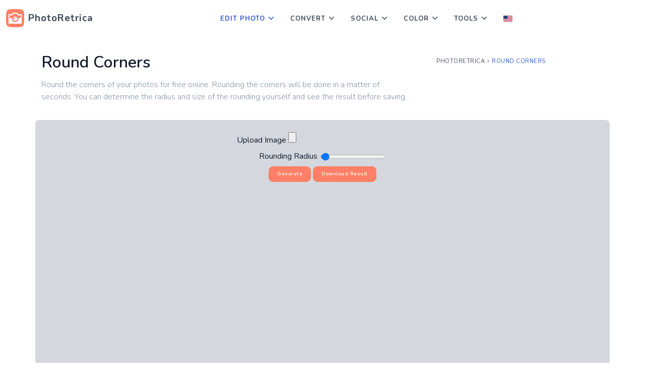

--- FILE ---
content_type: text/html; charset=UTF-8
request_url: https://photoretrica.com/round-corners
body_size: 9996
content:
<!DOCTYPE html>
<!--[if lt IE 10]> <html  lang="en-US" class="iex"> <![endif]-->
<!--[if (gt IE 10)|!(IE)]><!-->
<html lang="en-US" prefix="og: http://ogp.me/ns#">
<!--<![endif]-->
    <head>
        <meta charset="utf-8" />
        <title>Round Image Corners - Online and Free | PhotoRetrica!</title>
        <meta name="viewport" content="width=device-width, initial-scale=1.0">
        <meta name="description" content="To improve visual perception, you can make the photo round. Even in Photoshop, it is not so easy to do this: you need to create an additional layer, a selection, invert the selection, delete unnecessary ones - not every even an experienced user can cope with this, let alone beginners. Rounding corners is one of the common methods of decorating photographs to give them a more original look, which can be either the final result or an intermediate one that will be used in future work. Photo rounder online is a service that allows you to give a regular image a rounded shape. At the moment, the online photo rounder is able to give your image the shape of a circle, a drop, a square with rounded corners, an oval." />
        <meta name="keywords" content="round, corners, rounded, shape, borders, photo, editor, online, free, image, picture" />
        <meta property="og:title" content="Round Image Corners - Online and Free | PhotoRetrica!">
        <meta property="og:description" content="To improve visual perception, you can make the photo round. Even in Photoshop, it is not so easy to do this: you need to create an additional layer, a selection, invert the selection, delete unnecessary ones - not every even an experienced user can cope with this, let alone beginners. Rounding corners is one of the common methods of decorating photographs to give them a more original look, which can be either the final result or an intermediate one that will be used in future work. Photo rounder online is a service that allows you to give a regular image a rounded shape. At the moment, the online photo rounder is able to give your image the shape of a circle, a drop, a square with rounded corners, an oval.">    
        <meta property="og:locale" content="en-US">
        <meta property="og:type" content="website">
        <meta property="og:url" content="https://photoretrica.com/round-corners">
        <meta property="og:site_name" content="PhotoRetrica">
        <meta property="og:width" content="1024">
        <meta property="og:height" content="1024">
        <meta property="og:image" content="/images/photoretrica-logo.jpg">
        <meta name="twitter:card" content="summary" />
        <meta name="twitter:title" content="Round Image Corners - Online and Free | PhotoRetrica!" />
        <meta name="twitter:description" content="To improve visual perception, you can make the photo round. Even in Photoshop, it is not so easy to do this: you need to create an additional layer, a selection, invert the selection, delete unnecessary ones - not every even an experienced user can cope with this, let alone beginners. Rounding corners is one of the common methods of decorating photographs to give them a more original look, which can be either the final result or an intermediate one that will be used in future work. Photo rounder online is a service that allows you to give a regular image a rounded shape. At the moment, the online photo rounder is able to give your image the shape of a circle, a drop, a square with rounded corners, an oval." />
        <meta name="twitter:image" content="/images/photoretrica-logo.jpg">  
        
    <link rel="stylesheet" href="../../../css/bstrap.m.css">
    <link rel="preload" href="../../../css/style.css?v2" as="style" onload="this.onload=null;this.rel='stylesheet'">
    
    <link rel="icon" href="../../../images/favicon.png"> 
        
<link rel="apple-touch-icon" sizes="180x180" href="/apple-touch-icon.png">
<link rel="icon" type="image/png" sizes="32x32" href="/favicon-32x32.png">
<link rel="icon" type="image/png" sizes="16x16" href="/favicon-16x16.png">
<link rel="manifest" href="/site.webmanifest">
<link rel="mask-icon" href="/safari-pinned-tab.svg" color="#ff8066">
<meta name="msapplication-TileColor" content="#ff8066">
<meta name="theme-color" content="#ffffff">

<script type="text/javascript">
var ezstandalone = ezstandalone || {};
ezstandalone.cmd = ezstandalone.cmd || [];
ezstandalone.cmd.push(function() {
ezstandalone.define(101, 102, 103);
ezstandalone.enable();
ezstandalone.display();
});
</script>
<script src="//www.ezojs.com/ezoic/sa.min.js"></script>	

<script async src="https://pagead2.googlesyndication.com/pagead/js/adsbygoogle.js?client=ca-pub-8907548745710055"
     crossorigin="anonymous"></script>
    	<script type="application/ld+json">
        {
          "@context": "https://schema.org",
          "@type": "BreadcrumbList",
          "itemListElement": [{
            "@type": "ListItem",
            "position": 1,
            "name": "PhotoRetrica",
            "item": "https://photoretrica.com"
          },{
            "@type": "ListItem",
            "position": 2,
            "name": "Round Corners"
          }]
        }
        </script> 	
        
    	<script type="application/ld+json">
        { 
        "@context": "https://schema.org",
        "@graph": [{ 
           "@type":"Organization",
           "@id": "/#organization",
           "name": "PhotoRetrica",
           "url": "",
           "sameAs": []},
        
        { 
        "@type": "WebSite",
           "@id": "/#website",
           "url": "/",
           "name": "PhotoRetrica",
           "publisher": { 
           "@id":"/#organization" } },        
           
        { 
        "@type": "WebPage",
           "@id":"https://photoretrica.com/round-corners#webpage",
           "url": "https://photoretrica.com/round-corners",
           "inLanguage": "en-US",
           "name": "Round Image Corners - Online and Free | PhotoRetrica!",
           "isPartOf": { "@id":"/#website" },
           "image": { "@type":"ImageObject",
           "@id": "/round-corners#primaryimage",
           "url": "/images/photoretrica-logo.jpg",
           "width": 1024,"height":1024 },
           "primaryImageOfPage": { "@id":"https://photoretrica.com/round-corners#primaryimage" },
           "datePublished": "2021-03-02T12:10:00-19:00",
           "description": "To improve visual perception, you can make the photo round. Even in Photoshop, it is not so easy to do this: you need to create an additional layer, a selection, invert the selection, delete unnecessary ones - not every even an experienced user can cope with this, let alone beginners. Rounding corners is one of the common methods of decorating photographs to give them a more original look, which can be either the final result or an intermediate one that will be used in future work. Photo rounder online is a service that allows you to give a regular image a rounded shape. At the moment, the online photo rounder is able to give your image the shape of a circle, a drop, a square with rounded corners, an oval." }] 
        }
        </script>           
        
        <script type="application/ld+json">
        {
            "@context": "http://schema.org",
            "@type": "HowTo",
            "name": "How to Round Image Corners",
            "url": "https://photoretrica.com",
            "inLanguage": "en-US",
            "image": {
                "@type": "ImageObject",
                "url": "https://photoretrica.com/images/photoretrica-logo.svg"
            },
            "step": [
                {
                    "@type": "HowToStep",
                    "position": 1,
                    "name": "Step 1",
                    "text": "Upload the image which you need to round. Wait for the upload to finish and proceed to rounding corners."
                },
                {
                    "@type": "HowToStep",
                    "position": 2,
                    "name": "Round Сorners",
                    "text": "Select a corner round radius. You can also choose a background color or leave it transparent"
                },          
                {
                    "@type": "HowToStep",
                    "position": 3,
                    "name": "Step 3",
                    "text": "Save the changes and download the rounded image. Don't forget to share the result with your friends"
                }
            ]
        }
        </script>        

    </head>

    <body>

        <header id="topnav" class="defaultscroll">
            <div class="container" style="max-width:unset">
                <a class="logo" href="https://photoretrica.com">
                    <img src="../../../images/logo-2.svg" height="36" class="logo-light-mode retrica-logo" alt="">
                    <img src="../../../images/logo-2.svg" height="36" class="logo-dark-mode retrica-logo" alt="">
                    <span style="font-size:1.2rem">PhotoRetrica</span>
                </a>

                <div class="menu-extras">
                    <div class="menu-item">
                        <a class="navbar-toggle" id="isToggle" onclick="toggleMenu()">
                            <div class="lines">
                                <span></span>
                                <span></span>
                                <span></span>
                            </div>
                        </a>
                    </div>
                </div>
        
                <div id="navigation">
                    <!-- Navigation Menu-->   
                    <ul class="navigation-menu">
                        <li class="has-submenu parent-parent-menu-item">
                            <a href="javascript:void(0)">Edit Photo</a><span class="menu-arrow"></span>
                            <ul class="submenu megamenu"">
                                <li>
                                    <ul>
                                        <li><a href="https://photoretrica.com/photo-editor" class="sub-menu-item"><img src="../images/svg/photo-editor.svg" style="width:35px;height:35px" alt="Edit Photo" /> Edit Photo</a></li>
                                        <li><a href="https://photoretrica.com/collage" class="sub-menu-item"><img src="../images/svg/photo-editor.svg" style="width:35px;height:35px" alt="Edit Photo" />Make Collage</a></li>
                                        <li><a href="https://photoretrica.com/photoshop" class="sub-menu-item"><img src="../images/svg/photo-editor.svg" style="width:35px;height:35px" alt="Edit Photo" />Photoshop</a></li>
                                        <li><a href="https://photoretrica.com/resize-image" class="sub-menu-item"><img src="../images/svg/resize.svg" style="width:35px;height:35px" alt="Resize Image" /> Resize Image</a></li>
                                        <li><a href="https://photoretrica.com/crop-image" class="sub-menu-item"><img src="../images/svg/crop.svg" style="max-width:35px;height:35px" alt="Crop Image" /> Crop Image</a></li>
                                        <li><a href="https://photoretrica.com/rotate-image" class="sub-menu-item"><img src="../images/svg/rotate.svg" style="max-width:35px;height:35px" alt="Rotate Image" /> Rotate Image</a></li>
                                    </ul>
                                </li>
                                
                                <li>
                                    <ul>
                                        <li><a href="https://photoretrica.com/exposure" class="sub-menu-item"><img src="../images/icons2/exposure.svg" style="max-width:35px;height:35px" alt="Exposure" /> Exposure</a></li>
                                        <li><a href="https://photoretrica.com/flip-image" class="sub-menu-item"><img src="../images/svg/flip.svg" style="max-width:35px;height:35px" alt="Flip Image" /> Flip Image</a></li>
                                        <li><a href="https://photoretrica.com/blur-image" class="sub-menu-item"><img src="../images/svg/blur.svg" style="max-width:35px;height:35px" alt="Blur Image" /> Blur Image</a></li>
                                        <li><a href="https://photoretrica.com/photo-filters" class="sub-menu-item"><img src="../images/svg/photo-filters.svg" style="max-width:35px;height:35px" alt="Photo Filters" /> Photo Filters</a></li>
                                        <li><a href="https://photoretrica.com/photo-frames" class="sub-menu-item"><img src="../images/svg/photo-frames.svg" style="max-width:35px;height:35px" alt="Photo Frames" /> Photo Frames</a></li>
                                        <li><a href="https://photoretrica.com/sharpen" class="sub-menu-item"><img src="../images/icons2/sharpen.svg" style="max-width:35px;height:35px" alt="Sharpness" /> Sharpness</a></li>
                                    </ul>
                                </li>
                                
                                <li>
                                    <ul>
                                        <li><a href="https://photoretrica.com/photo-overlays" class="sub-menu-item"><img src="../images/svg/photo-overlays.svg" style="max-width:35px;height:35px" alt="Photo Overlays" /> Photo Overlays</a></li>                                                   
                                        <li><a href="https://photoretrica.com/add-text-to-photo" class="sub-menu-item"><img src="../images/svg/text-photo.svg" style="max-width:35px;height:35px" alt="Add Text to Photo" /> Add Text to Photo</a></li>
                                        <li><a href="https://photoretrica.com/add-clipart" class="sub-menu-item"><img src="../images/svg/clipart.svg" style="max-width:35px;height:35px" alt="Add Clipart" /> Add Clipart</a></li>
                                        <li><a href="https://photoretrica.com/vignette-effect" class="sub-menu-item"><img src="../images/svg/vignette.svg" style="max-width:35px;height:35px" alt="Vignette Effect" /> Vignette Effect</a></li>
                                        <li><a href="https://photoretrica.com/brightness" class="sub-menu-item"><img src="../images/icons2/brightness.svg" style="max-width:35px;height:35px" alt="Brightness" /> Brightness</a></li>
                                    </ul>
                                </li>
                                <li>
                                    <ul>
                                        <li><a href="https://photoretrica.com/round-corners" class="sub-menu-item"><img src="../images/svg/round-corners.svg" style="max-width:35px;height:35px" alt="Round Corners" /> Round Corners</a></li>
                                        <li><a href="https://photoretrica.com/tilt-shift" class="sub-menu-item"><img src="../images/svg/tilt-shift.svg" style="max-width:35px;height:35px" alt="Tilt Shift" /> Tilt Shift</a></li>
                                        <li><a href="https://photoretrica.com/compress-image" class="sub-menu-item"><img src="../images/svg/compress-image.svg" style="max-width:35px;height:35px" alt="" /> Compress Image</a></li> 
                                        <li><a href="https://photoretrica.com/remove-background" class="sub-menu-item"><img src="../images/svg/remove-background.svg" style="max-width:35px;height:35px" alt="Remove Background" /> Remove Background</a></li>  
                                        <li><a href="https://photoretrica.com/contrast" class="sub-menu-item"><img src="../images/icons2/contrast.svg" style="max-width:35px;height:35px" alt="Contrast" /> Contrast</a></li>  
                                    </ul>
                                </li>
                                <li>
                                    <ul>
                                        <li><a href="https://photoretrica.com/pdf-compressor" class="sub-menu-item"><img src="../images/icons2/compress.svg" style="max-width:35px;height:35px" alt="PDF Compressor" /> PDF Compressor</a></li>
                                        <li><a href="https://photoretrica.com/png-compressor" class="sub-menu-item"><img src="../images/icons2/compress.svg" style="max-width:35px;height:35px" alt="PNG Compressor" /> PNG Compressor</a></li>
                                        <li><a href="https://photoretrica.com/jpg-compressor" class="sub-menu-item"><img src="../images/icons2/compress.svg" style="max-width:35px;height:35px" alt="JPG Compressor" /> JPG Compressor</a></li> 
                                        <li><a href="https://photoretrica.com/gif-compressor" class="sub-menu-item"><img src="../images/icons2/compress.svg" style="max-width:35px;height:35px" alt="GIF Compressor" /> GIF Compressor</a></li>  
                                        <li><a href="https://photoretrica.com/webp-compressor" class="sub-menu-item"><img src="../images/icons2/compress.svg" style="max-width:35px;height:35px" alt="WebP Compressor" /> WebP Compressor</a></li>  
                                    </ul>
                                </li>

                            </ul>
                        </li>

                        <li class="has-submenu parent-parent-menu-item">
                            <a href="javascript:void(0)">Convert</a><span class="menu-arrow"></span>
                            <ul class="submenu megamenu">
                                <li>
                                    <ul>
										<li><a href="https://photoretrica.com/jpg-to-png" class="sub-menu-item">JPG to PNG</a></li>
										<li><a href="https://photoretrica.com/jpg-to-webp" class="sub-menu-item">JPG to WebP</a></li>
										<li><a href="https://photoretrica.com/jpg-to-pdf" class="sub-menu-item">JPG to PDF</a></li>
										<li><a href="https://photoretrica.com/jpg-to-svg" class="sub-menu-item">JPG to SVG</a></li>  
										<li><a href="https://photoretrica.com/jpg-to-ico" class="sub-menu-item">JPG to ICO</a></li> 
										<li><a href="https://photoretrica.com/jpg-to-word" class="sub-menu-item">JPG to WORD</a></li>   
										<li><a href="https://photoretrica.com/webp-to-jpg" class="sub-menu-item">WebP to JPG</a></li>
                                    </ul>
                                </li>
                                
                                <li>
                                    <ul>
										<li><a href="https://photoretrica.com/webp-to-png" class="sub-menu-item">WebP to PNG</a></li>
										<li><a href="https://photoretrica.com/webp-to-gif" class="sub-menu-item">WebP to GIF</a></li>
										<li><a href="https://photoretrica.com/png-to-jpg" class="sub-menu-item">PNG to JPG</a></li>
										<li><a href="https://photoretrica.com/png-to-webp" class="sub-menu-item">PNG to WebP</a></li>
										<li><a href="https://photoretrica.com/png-to-svg" class="sub-menu-item">PNG to SVG</a></li>
										<li><a href="https://photoretrica.com/png-to-ico" class="sub-menu-item">PNG to ICO</a></li>          
										<li><a href="https://photoretrica.com/png-to-pdf" class="sub-menu-item">PNG to PDF</a></li>
                                    </ul>
                                </li>
                                
                                <li>
                                    <ul>
										<li><a href="https://photoretrica.com/svg-to-png" class="sub-menu-item">SVG to PNG</a></li>
										<li><a href="https://photoretrica.com/svg-to-jpg" class="sub-menu-item">SVG to JPG</a></li>       
										<li><a href="https://photoretrica.com/tiff-to-jpg" class="sub-menu-item">TIFF to JPG</a></li>  
										<li><a href="https://photoretrica.com/tiff-to-pdf" class="sub-menu-item">TIFF to PDF</a></li>  
										<li><a href="https://photoretrica.com/pdf-to-jpg" class="sub-menu-item">PDF to JPG</a></li>
										<li><a href="https://photoretrica.com/pdf-to-png" class="sub-menu-item">PDF to PNG</a></li>
										<li><a href="https://photoretrica.com/psd-to-jpg" class="sub-menu-item">PSD to JPG</a></li> 														
                                    </ul>
                                </li>
                                <li>
                                    <ul>
										<li><a href="https://photoretrica.com/psd-to-png" class="sub-menu-item">PSD to PNG</a></li>  
										<li><a href="https://photoretrica.com/gif-to-jpg" class="sub-menu-item">GIF to JPG</a></li>  
										<li><a href="https://photoretrica.com/gif-to-png" class="sub-menu-item">GIF to PNG</a></li>  
										<li><a href="https://photoretrica.com/gif-to-mp4" class="sub-menu-item">GIF to MP4</a></li>  
										<li><a href="https://photoretrica.com/mp4-to-gif" class="sub-menu-item">MP4 to GIF</a></li> 
										<li><a href="https://photoretrica.com/heic-to-jpg" class="sub-menu-item">HEIC to JPG</a></li>
										<li><a href="https://photoretrica.com/heic-to-png" class="sub-menu-item">HEIC to PNG</a></li> 
                                    </ul>
                                </li>
                                <li>
                                    <ul>
										<li><a href="https://photoretrica.com/pdf-to-word" class="sub-menu-item">PDF to Word</a></li>
										<li><a href="https://photoretrica.com/word-to-jpg" class="sub-menu-item">Word to JPG</a></li>
										<li><a href="https://photoretrica.com/image-to-pdf" class="sub-menu-item">Image to PDF</a></li>
										<li><a href="https://photoretrica.com/pdf-to-image" class="sub-menu-item">PDF to Image</a></li>
										<li><a href="https://photoretrica.com/jfif-to-jpg" class="sub-menu-item">JFIF to JPG</a></li>
										<li><a href="https://photoretrica.com/cr2-to-jpg" class="sub-menu-item">CR2 to JPG</a></li>
										<li><a href="https://photoretrica.com/jpg-to-jpeg" class="sub-menu-item">JPG to JPEG</a></li>
                                    </ul>
                                </li>

                            </ul>
                        </li>      
                        
                        <li class="has-submenu parent-parent-menu-item">
                            <a href="javascript:void(0)">Social</a><span class="menu-arrow"></span>
                            <ul class="submenu megamenu">
                                <li>
                                    <ul>
                                        <li><a href="https://photoretrica.com/facebook-cover-templates" class="sub-menu-item"><img src="../images/icons2/cover.svg" style="width:35px;height:35px;height:35px" alt="Facebook Cover Templates" /> Facebook Cover Templates</a></li>
                                        <li><a href="https://photoretrica.com/facebook-cover-maker" class="sub-menu-item"><img src="../images/icons2/cover.svg" style="width:35px;height:35px;height:35px" alt="Facebook Cover Maker" /> Facebook Cover Maker</a></li>
                                        <li><a href="https://photoretrica.com/facebook-event-covers" class="sub-menu-item"><img src="../images/icons2/cover.svg" style="width:35px;height:35px;height:35px" alt="Facebook Event Covers" /> Facebook Event Covers</a></li>						
                                        <li><a href="https://photoretrica.com/facebook-post-templates" class="sub-menu-item"><img src="../images/icons2/post.svg" style="width:35px;height:35px;height:35px" alt="Facebook Post Templates" /> Facebook Post Templates</a></li>
                                    </ul>
                                </li>
                                
                                <li>
                                    <ul>
                                        <li><a href="https://photoretrica.com/youtube-templates" class="sub-menu-item"><img src="../images/icons2/youtube.svg" style="width:35px;height:35px;height:35px" alt="YouTube Templates" /> YouTube Templates</a></li>
                                        <li><a href="https://photoretrica.com/youtube-thumbnail" class="sub-menu-item"><img src="../images/icons2/youtube.svg" style="width:35px;height:35px;height:35px" alt="YouTube Thumbnail" /> YouTube Thumbnail</a></li>
                                        <li><a href="https://photoretrica.com/youtube-channel-art" class="sub-menu-item"><img src="../images/icons2/youtube.svg" style="width:35px;height:35px;height:35px" alt="Youtube Channel Art" /> Youtube Channel Art</a></li>
                                        <li><a href="https://photoretrica.com/email-header-template" class="sub-menu-item"><img src="../images/icons2/cover.svg" style="width:35px;height:35px;height:35px" alt="Email Header Template" /> Email Header Template</a></li>  
                                    </ul>
                                </li>
                                
                                <li>
                                    <ul>
                                        <li><a href="https://photoretrica.com/snapchat-templates" class="sub-menu-item"><img src="../images/icons2/snapchat-templates.svg" style="width:35px;height:35px;height:35px" alt="Snapchat Templates" /> Snapchat Templates</a></li>
                                        <li><a href="https://photoretrica.com/linkedin-banners" class="sub-menu-item"><img src="../images/icons2/linkedin.svg" style="width:35px;height:35px;height:35px" alt="LinkedIn Banners" /> LinkedIn Banners</a></li>
                                        <li><a href="https://photoretrica.com/etsy-shop-cover" class="sub-menu-item"><img src="../images/icons2/cover.svg" style="width:35px;height:35px;height:35px" alt="Etsy Shop Cover" /> Etsy Shop Cover</a></li>
                                        <li><a href="https://photoretrica.com/twitch-banners" class="sub-menu-item"><img src="../images/icons2/twitch-banners.svg" style="width:35px;height:35px;height:35px" alt="Twitch Banners" /> Twitch Banners</a></li>											
                                    </ul>
                                </li>
                                <li>
                                    <ul>
                                        <li><a href="https://photoretrica.com/tumblr-banners" class="sub-menu-item"><img src="../images/icons2/tumblr-banners.svg" style="width:35px;height:35px;height:35px" alt="Tumblr Banners" /> Tumblr Banners</a></li>
                                        <li><a href="https://photoretrica.com/soundcloud-banners" class="sub-menu-item"><img src="../images/icons2/soundcloud.svg" style="width:35px;height:35px;height:35px" alt="SoundCloud Banners" /> SoundCloud Banners</a></li>
                                        <li><a href="https://photoretrica.com/pinterest-templates" class="sub-menu-item"><img src="../images/icons2/pinterest-templates.svg" style="width:35px;height:35px;height:35px" alt="Pinterest Templates" /> Pinterest Templates</a></li> 
                                        <li><a href="https://photoretrica.com/twitter-templates" class="sub-menu-item"><img src="../images/icons2/post.svg" style="width:35px;height:35px;height:35px" alt="Twitter Templates" /> Twitter Templates</a></li> 
                                    </ul>
                                </li>
                                <li>
                                    <ul>
                                        <li><a href="https://photoretrica.com/instagram-downloader" class="sub-menu-item"><img src="../images/icons2/instagram.svg" style="width:35px;height:35px;height:35px" alt="Instagram Downloader" /> Instagram Downloader</a></li>
                                        <li><a href="https://photoretrica.com/instagram-video-downloader" class="sub-menu-item"><img src="../images/icons2/instagram.svg" style="width:35px;height:35px;height:35px" alt="Instagram Video Downloader" /> Instagram Video Downloader</a></li>
                                        <li><a href="https://photoretrica.com/instagram-templates" class="sub-menu-item"><img src="../images/icons2/instagram.svg" style="width:35px;height:35px;height:35px" alt="Instagram Templates" /> Instagram Templates</a></li> 
                                    </ul>
                                </li>

                            </ul>
                        </li>                              
                        
                        <li class="has-submenu parent-parent-menu-item">
                            <a href="javascript:void(0)">Color</a><span class="menu-arrow"></span>
                            <ul class="submenu megamenu">
                                <li>
                                    <ul>
                                        <li><a href="https://photoretrica.com/color-picker" class="sub-menu-item"><img src="../images/icons2/color-picker.svg" style="width:35px;height:35px;height:35px" alt="Color Picker" /> Color Picker</a></li>
                                        <li><a href="https://photoretrica.com/hex-color-picker" class="sub-menu-item"><img src="../images/icons2/color-picker.svg" style="width:35px;height:35px;height:35px" alt="HEX Color Picker" /> HEX Color Picker</a></li>
                                        <li><a href="https://photoretrica.com/color-wheel" class="sub-menu-item"><img src="../images/icons2/color-wheel.svg" style="width:35px;height:35px;height:35px" alt="Color Wheel" /> Color Wheel</a></li>
                                        <li><a href="https://photoretrica.com/palette-generator" class="sub-menu-item"><img src="../images/icons2/color.svg" style="width:35px;height:35px;height:35px" alt="Palette Generator" /> Palette Generator</a></li>
                                        <li><a href="https://photoretrica.com/html-color-codes" class="sub-menu-item"><img src="../images/icons2/color.svg" style="width:35px;height:35px;height:35px" alt="HTML Color Codes" /> HTML Color Codes</a></li>
                                        <li><a href="https://photoretrica.com/rgb-to-hex" class="sub-menu-item"><img src="../images/icons2/convert.svg" style="width:35px;height:35px;height:35px" alt="RGB to HEX" /> RGB to HEX</a></li>
                                        <li><a href="https://photoretrica.com/rgb-to-hsl" class="sub-menu-item"><img src="../images/icons2/convert.svg" style="width:35px;height:35px;height:35px" alt="RGB to HSL" /> RGB to HSL</a></li>
                                    </ul>
                                </li>
                                <li>
                                    <ul>
                                        <li><a href="https://photoretrica.com/rgb-to-hsv" class="sub-menu-item"><img src="../images/icons2/convert.svg" style="width:35px;height:35px;height:35px" alt="RGB to HSV" /> RGB to HSV</a></li>
                                        <li><a href="https://photoretrica.com/rgb-to-hsb" class="sub-menu-item"><img src="../images/icons2/convert.svg" style="width:35px;height:35px;height:35px" alt="RGB to HSB" /> RGB to HSB</a></li>
                                        <li><a href="https://photoretrica.com/rgb-to-html" class="sub-menu-item"><img src="../images/icons2/convert.svg" style="width:35px;height:35px;height:35px" alt="RGB to HTML" /> RGB to HTML</a></li>
                                        <li><a href="https://photoretrica.com/rgb-to-cmyk" class="sub-menu-item"><img src="../images/icons2/convert.svg" style="width:35px;height:35px;height:35px" alt="RGB to CMYK" /> RGB to CMYK</a></li>
                                        <li><a href="https://photoretrica.com/rgb-to-ral" class="sub-menu-item"><img src="../images/icons2/convert.svg" style="width:35px;height:35px;height:35px" alt="RGB to RAL" /> RGB to RAL</a></li>
                                        <li><a href="https://photoretrica.com/rgb-to-pantone" class="sub-menu-item"><img src="../images/icons2/convert.svg" style="width:35px;height:35px;height:35px" alt="RGB to Pantone" /> RGB to Pantone</a></li>
                                     </ul>
                                </li>
                                
                                <li>
                                    <ul>
                                        <li><a href="https://photoretrica.com/hsl-to-hsv" class="sub-menu-item"><img src="../images/icons2/convert.svg" style="width:35px;height:35px;height:35px" alt="HSL to HSV" /> HSL to HSV</a></li>
                                        <li><a href="https://photoretrica.com/hsl-to-rgb" class="sub-menu-item"><img src="../images/icons2/convert.svg" style="width:35px;height:35px;height:35px" alt="HSL to RGB" /> HSL to RGB</a></li>
                                        <li><a href="https://photoretrica.com/hsl-to-hex" class="sub-menu-item"><img src="../images/icons2/convert.svg" style="width:35px;height:35px;height:35px" alt="HSL to HEX" /> HSL to HEX</a></li>
                                        <li><a href="https://photoretrica.com/hsl-to-rgba" class="sub-menu-item"><img src="../images/icons2/convert.svg" style="width:35px;height:35px;height:35px" alt="HSL to RGBA" /> HSL to RGBA</a></li>
                                        <li><a href="https://photoretrica.com/hsl-to-ral" class="sub-menu-item"><img src="../images/icons2/convert.svg" style="width:35px;height:35px;height:35px" alt="HSL to RAL" /> HSL to RAL</a></li>
                                        <li><a href="https://photoretrica.com/hsl-to-cmyk" class="sub-menu-item"><img src="../images/icons2/convert.svg" style="width:35px;height:35px;height:35px" alt="HSL to CMYK" /> HSL to CMYK</a></li>
                                    </ul>
                                </li>
                                <li>
                                    <ul>
                                        <li><a href="https://photoretrica.com/hex-to-rgb" class="sub-menu-item"><img src="../images/icons2/convert.svg" style="width:35px;height:35px;height:35px" alt="HEX to RGB" /> HEX to RGB</a></li>
                                        <li><a href="https://photoretrica.com/hex-to-ral" class="sub-menu-item"><img src="../images/icons2/convert.svg" style="width:35px;height:35px;height:35px" alt="HEX to RAL" /> HEX to RAL</a></li>
                                        <li><a href="https://photoretrica.com/hex-to-pantone" class="sub-menu-item"><img src="../images/icons2/convert.svg" style="width:35px;height:35px;height:35px" alt="HEX to Pantone" /> HEX to Pantone</a></li>
                                        <li><a href="https://photoretrica.com/hex-to-cmyk" class="sub-menu-item"><img src="../images/icons2/convert.svg" style="width:35px;height:35px;height:35px" alt="HEX to CMYK" /> HEX to CMYK</a></li>
                                        <li><a href="https://photoretrica.com/hex-to-rgba" class="sub-menu-item"><img src="../images/icons2/convert.svg" style="width:35px;height:35px;height:35px" alt="HEX to RGBA" /> HEX to RGBA</a></li>
                                    </ul>
                                </li>
                                <li>
                                    <ul>
                                        <li><a href="https://photoretrica.com/pantone-to-rgb" class="sub-menu-item"><img src="../images/icons2/convert.svg" style="width:35px;height:35px;height:35px" alt="Pantone to RGB" /> Pantone to RGB</a></li>
                                        <li><a href="https://photoretrica.com/pantone-to-hex" class="sub-menu-item"><img src="../images/icons2/convert.svg" style="width:35px;height:35px;height:35px" alt="Pantone to HEX" /> Pantone to HEX</a></li>
                                        <li><a href="https://photoretrica.com/pantone-to-cmyk" class="sub-menu-item"><img src="../images/icons2/convert.svg" style="width:35px;height:35px;height:35px" alt="Pantone to CMYK" /> Pantone to CMYK</a></li>
                                        <li><a href="https://photoretrica.com/pantone-to-ral" class="sub-menu-item"><img src="../images/icons2/convert.svg" style="width:35px;height:35px;height:35px" alt="Pantone to RAL" /> Pantone to RAL</a></li>
                                    </ul>
                                </li>

                            </ul>
                        </li>                              
                        
                        <li class="has-submenu parent-parent-menu-item">
                            <a href="javascript:void(0)">Tools</a><span class="menu-arrow"></span>
                            <ul class="submenu megamenu">
                                <li>
                                    <ul>
                                        <li><a href="https://photoretrica.com/art" class="sub-menu-item"><img src="../images/svg/photo-art.svg" style="width:35px;height:35px;height:35px" alt="Art Photo" /> Art Photo</a></li>
                                        <li><a href="https://photoretrica.com/meme-generator" class="sub-menu-item"><img src="../images/svg/meme-generator.svg" style="width:35px;height:35px;height:35px" alt="Make a Meme" /> Make a Meme</a></li>
                                        <li><a href="https://photoretrica.com/video-editor" class="sub-menu-item"><img src="../images/svg/video-editor.svg" style="width:35px;height:35px;height:35px" alt="Edit Video" /> Edit Video</a></li>						
                                        <li><a href="https://photoretrica.com/webcam" class="sub-menu-item"><img src="../images/svg/webcam.svg" style="width:35px;height:35px;height:35px" alt="Webcam Recorder" /> Webcam Recorder</a></li>
                                    </ul>
                                </li>
                                
                                <li>
                                    <ul>
                                        <li><a href="https://photoretrica.com/gif-maker" class="sub-menu-item"><img src="../images/svg/gif-maker.svg" style="width:35px;height:35px;height:35px" alt="Make GIF" /> Make GIF</a></li>
                                        <li><a href="https://photoretrica.com/stock-photos" class="sub-menu-item"><img src="../images/svg/stock-photos.svg" style="width:35px;height:35px;height:35px" alt="Photo Stocks" /> Photo Stocks</a></li>
                                        <li><a href="https://photoretrica.com/logo-maker" class="sub-menu-item"><img src="../images/svg/logo-maker.svg" style="width:35px;height:35px;height:35px" alt="Make Logo" /> Make Logo</a></li>
                                        <li><a href="https://photoretrica.com/color" class="sub-menu-item"><img src="../images/svg/color.svg" style="width:35px;height:35px;height:35px" alt="Color Tools" /> Color Tools</a></li>  
                                    </ul>
                                </li>
                                
                                <li>
                                    <ul>
                                        <li><a href="https://photoretrica.com/ocr" class="sub-menu-item"><img src="../images/svg/ocr.svg" style="width:35px;height:35px;height:35px" alt="Text Recognition" /> Text Recognition</a></li>
                                        <li><a href="https://photoretrica.com/qr-code-generator" class="sub-menu-item"><img src="../images/svg/qr-code-generator.svg" style="width:35px;height:35px;height:35px" alt="QR Code Generator" /> QR Code Generator</a></li>
                                        <li><a href="https://photoretrica.com/qr-code-reader" class="sub-menu-item"><img src="../images/svg/qr-code-reader.svg" style="width:35px;height:35px;height:35px" alt="QR Code Reader" /> QR Code Reader</a></li>
                                        <li><a href="https://photoretrica.com/cartoonizer" class="sub-menu-item"><img src="../images/svg/cartoonizer.svg" style="width:35px;height:35px;height:35px" alt="Cartoonizer" /> Cartoonizer</a></li>											
                                    </ul>
                                </li>
                                <li>
                                    <ul>
                                        <li><a href="https://photoretrica.com/favicon-generator" class="sub-menu-item"><img src="../images/svg/favicon-generator.svg" style="width:35px;height:35px;height:35px" alt="Favicon Generator" /> Favicon Generator</a></li>
                                        <li><a href="https://photoretrica.com/minecraft-skin-editor" class="sub-menu-item"><img src="../images/svg/minecraft-skin-editor.svg" style="width:35px;height:35px;height:35px" alt="Minecraft Skin Editor" /> Minecraft Skin Editor</a></li>
                                        <li><a href="https://photoretrica.com/roblox-shirt" class="sub-menu-item"><img src="../images/svg/roblox-shirt.svg" style="width:35px;height:35px;height:35px" alt="Roblox Shirt Template" /> Roblox Shirt Template</a></li> 
                                        <li><a href="https://photoretrica.com/ios-icons" class="sub-menu-item"><img src="../images/svg/ios-icons.svg" style="width:35px;height:35px;height:35px" alt="iOS iPhone icons" /> iOS iPhone icons</a></li> 
                                    </ul>
                                </li>
                                <li>
                                    <ul>
                                        <li><a href="https://photoretrica.com/icon-editor" class="sub-menu-item"><img src="../images/icons2/icon-editor.svg" style="width:35px;height:35px;height:35px" alt="Icon Editor" /> Icon Editor</a></li>
                                        <li><a href="https://photoretrica.com/nft-art" class="sub-menu-item"><img src="../images/icons2/nft-art.svg" style="width:35px;height:35px;height:35px" alt="NFT Art" /> NFT Art</a></li>
                                        <li><a href="https://photoretrica.com/invoice-generator" class="sub-menu-item"><img src="../images/icons2/receipt.svg" style="width:35px;height:35px;height:35px" alt="Invoice Generator" /> Invoice Generator</a></li> 
                                        <li><a href="https://photoretrica.com/instagram-filters" class="sub-menu-item"><img src="../images/icons2/instagram.svg" style="width:35px;height:35px;height:35px" alt="Instagram Filters" /> Instagram Filters</a></li> 
                                    </ul>
                                </li>

                            </ul>
                        </li>                              
                                                                        
                        <li class="has-submenu">
                            <a href="javascript:void(0)"><img src="../../../images/lang/en.png" alt="lan" style="padding-bottom: 2px; max-width:21px;"/></a>
                            <ul class="lanmenu submenu megamenu" style="position: absolute; width: auto!important; ">
                                <li>
                                    <ul>
                                        <li><a href="/"><img src="../../../images/lang/en.png" alt="lan" class="mr-2" style="padding-bottom: 2px; margin-right:11px; max-width:21px;"/>English</a></li>
                                        <li><a href="/de/"><img src="../../../images/lang/de.png" alt="lan" class="mr-2" style="padding-bottom: 2px; margin-right:11px; max-width:21px;"/>Deutsch</a></li>
                                        <li><a href="/fr/"><img src="../../../images/lang/fr.png" alt="lan" class="mr-2" style="padding-bottom: 2px; margin-right:11px; max-width:21px;"/>Français</a></li>
                                        <li><a href="/pt/"><img src="../../../images/lang/pt.png" alt="lan" class="mr-2" style="padding-bottom: 2px; margin-right:11px; max-width:21px;"/>Português</a></li>
                                        <li><a href="/it/"><img src="../../../images/lang/it.png" alt="lan" class="mr-2" style="padding-bottom: 2px; margin-right:11px; max-width:21px;"/>Italiano</a></li>
                                        <li><a href="/es/"><img src="../../../images/lang/es.png" alt="lan" class="mr-2" style="padding-bottom: 2px; margin-right:11px; max-width:21px;"/>Español</a></li>
                                        <li><a href="/nl/"><img src="../../../images/lang/nl.png" alt="lan" class="mr-2" style="padding-bottom: 2px; margin-right:11px; max-width:21px;"/>Nederlands</a></li>
                                        <li><a href="/pl/"><img src="../../../images/lang/pl.png" alt="lan" class="mr-2" style="padding-bottom: 2px; margin-right:11px; max-width:21px;"/>Polski</a></li>
                                    </ul>
                                </li>
                                <li>
                                    <ul>
                                        <li><a href="/tr/"><img src="../../../images/lang/tr.png" alt="lan" class="mr-2" style="padding-bottom: 2px; margin-right:11px; max-width:21px;"/>Türkçe</a></li>
                                        <li><a href="/sv/"><img src="../../../images/lang/sv.png" alt="lan" class="mr-2" style="padding-bottom: 2px; margin-right:11px; max-width:21px;"/>Svenska</a></li>
                                        <li><a href="/id/"><img src="../../../images/lang/id.png" alt="lan" class="mr-2" style="padding-bottom: 2px; margin-right:11px; max-width:21px;"/>Indonesian</a></li>
                                        <li><a href="/cn/"><img src="../../../images/lang/cn.png" alt="lan" class="mr-2" style="padding-bottom: 2px; margin-right:11px; max-width:21px;"/>简体中文</a></li>
                                        <li><a href="/ru/"><img src="../../../images/lang/ru.png" alt="lan" class="mr-2" style="padding-bottom: 2px; margin-right:11px; max-width:21px;"/>Русский</a></li>
                                        <li><a href="/th/"><img src="../../../images/lang/th.png" alt="lan" class="mr-2" style="padding-bottom: 2px; margin-right:11px; max-width:21px;"/>ภาษาไทย</a></li>
                                        <li><a href="/cs/"><img src="../../../images/lang/cs.png" alt="lan" class="mr-2" style="padding-bottom: 2px; margin-right:11px; max-width:21px;"/>Čeština</a></li>
                                        <li><a href="/el/"><img src="../../../images/lang/el.png" alt="lan" class="mr-2" style="padding-bottom: 2px; margin-right:11px; max-width:21px;"/>Ελληνικά</a></li>
                                    </ul>
                                </li>
                                <li>
                                    <ul>
                                        <li><a href="/hu/"><img src="../../../images/lang/hu.png" alt="lan" class="mr-2" style="padding-bottom: 2px; margin-right:11px; max-width:21px;"/>Magyar</a></li>
                                        <li><a href="/ro/"><img src="../../../images/lang/ro.png" alt="lan" class="mr-2" style="padding-bottom: 2px; margin-right:11px; max-width:21px;"/>Română</a></li>
                                        <li><a href="/sk/"><img src="../../../images/lang/sk.png" alt="lan" class="mr-2" style="padding-bottom: 2px; margin-right:11px; max-width:21px;"/>Slovenčina</a></li>
                                        <li><a href="/da/"><img src="../../../images/lang/da.png" alt="lan" class="mr-2" style="padding-bottom: 2px; margin-right:11px; max-width:21px;"/>Dansk</a></li>
                                        <li><a href="/ja/"><img src="../../../images/lang/ja.png" alt="lan" class="mr-2" style="padding-bottom: 2px; margin-right:11px; max-width:21px;"/>日本語</a></li>
                                        <li><a href="/vi/"><img src="../../../images/lang/vi.png" alt="lan" class="mr-2" style="padding-bottom: 2px; margin-right:11px; max-width:21px;"/>Tiếng Việt</a></li>
                                        <li><a href="/ko/"><img src="../../../images/lang/ko.png" alt="lan" class="mr-2" style="padding-bottom: 2px; margin-right:11px; max-width:21px;"/>한국어</a></li>
                                    </ul>
                                </li>                                
                            </ul>
                        </li>                           
                        
                    </ul><!--end navigation menu-->
                    

                </div><!--end navigation-->
            </div><!--end container-->
        </header><!--end header-->
        <!-- Navbar End -->	
        
        <section style="margin-top:100px" class="anytext-title">
            <div class="container">
                <div class="row">
                    <div class="col-md-8 col-12 mt-sm-0">
                        <div>
                            <h1 class="retrica-h1 title">Round Corners</h1>
                            <h2 class="retrica-h2 text-muted">Round the corners of your photos for free online. Rounding the corners will be done in a matter of seconds. You can determine the radius and size of the rounding yourself and see the result before saving.</h2>
                        </div>
                    </div> 
                    <div class="col-md-4 col-12 mt-sm-0 d-none d-sm-block">
                        <div class="float-right">
                            <div class="page-next">
                                <nav aria-label="breadcrumb" class="d-inline-block">
                                    <ul class="breadcrumb mb-0">
                                        <li class="breadcrumb-item"><a href="https://photoretrica.com">PhotoRetrica</a></li>
                                        <li class="breadcrumb-item active">Round Corners</a></li>
                                    </ul>
                                </nav>
                            </div>
                        </div>
                    </div>                    
                </div>
            </div> 
        </section>

<!-- Ezoic - adcodes (top) - top_of_page -->
<div id="ezoic-pub-ad-placeholder-101"> </div>
<!-- End Ezoic - adcodes (top) - top_of_page -->  

        <section id="maker" class="section" style="padding-top:2px!important">
            <div style="text-align: center;">                 

                <div class="container content retrica-editor mt-4" style="margin-top:66px">
                    <div class="row">
                        <div class="col-md-12 col-sm-12" style="padding:0px">
							<div id="container" class="col-md-12 img-box shadow-1 col-sm-12" style="background-color:rgba(221,206,176,0.2);width:100%;min-height:700px;height:auto;background-size:15%;padding-left:0px;padding-right:0px;border-radius: 0px!important;">
								<div class="container-fluid">
									<div class="row">
										<div class="col-md-12">
											<div style="padding-right: 5px; padding-left: 5px;">
												<form onkeydown="if(event.keyCode==13)return false;" enctype='multipart/form-data'>
													<div class='form-group form-inline mt-4'>
													    Upload Image													    <input type="file" class="input-text" id="upimage" accept="image/*" onchange="on_upload_img();" />
													</div>
													<div class='form-group form-inline mt-2'>
    													Rounding Radius    													<input type="range" class="form-range" style="vertical-align: middle;" onchange="do_round_img();" id="radius" value="20" min="0" max="1000">
    												</div>	
    												<div class='form-group form-inline mt-2'>	
    													<a class="btn retrica-btn-app btn-sm" onclick="on_upload_img();">Generate</a>
    													<a class="btn retrica-btn-app btn-sm" download="rounded-in-photoretrica.png" id="download_btn">Download Result</a>
													</div>
													<div id="prev" class="img-responsive alert alert-success mt-4" style="max-height:666px"></div>
												</form>
												
												<script src="../../../HTWF/scripts/round-corners.js"></script>
											</div>
										</div>
									</div>
								</div>    
							</div>
                        </div>
                    </div>
                </div>
                
            </div>    
        </section>

<!-- Ezoic -  Adcodes2 (under) - under_page_title -->
<div id="ezoic-pub-ad-placeholder-102"> </div>
<!-- End Ezoic -  Adcodes2 (under) - under_page_title -->  

        <section class="section">
            <div class="container retrica-howto">
                <div class="row justify-content-center">
                    <div class="col-12 text-center">
                        <div class="section-title mb-4 pb-2">
                            <h4 class="title mb-4">How to Round Image Corners</h4>
                        </div>
                    </div>
                </div>                
                <div class="row">
                    <div class="col-md-4 col-12">
                        <div class="features text-center steps-converter">
                            <div class="image position-relative d-inline-block retrica-step" style="color:#FF6699">1</div>
                            <div class="content mt-4">
                                <h4 class="title-2">Step 1</h4>
                                <p class="mb-0">Upload the image which you need to round. Wait for the upload to finish and proceed to rounding corners.</p>
                            </div>
                        </div>
                    </div>
                    
                    <div class="col-md-4 col-12 mt-5 mt-sm-0">
                        <div class="features text-center steps-converter">
                            <div class="image position-relative d-inline-block retrica-step" style="color:#FF6699">2</div>
                            <div class="content mt-4">
                                <h4 class="title-2">Round Сorners</h4>
                                <p class="mb-0">Select a corner round radius. You can also choose a background color or leave it transparent</p>
                            </div>
                        </div>
                    </div>
                    
                    <div class="col-md-4 col-12 mt-5 mt-sm-0">
                        <div class="features text-center steps-converter">
                            <div class="image position-relative d-inline-block retrica-step" style="color:#FF6699">3</div>
                            <div class="content mt-4">
                                <h4 class="title-2">Step 3</h4>
                                <p class="mb-0">Save the changes and download the rounded image. Don't forget to share the result with your friends</p>
                            </div>
                        </div>
                    </div>          
                </div>
            </div> 
        </section>   
        
        <section>
            <div class="container retrica-howto">
                <div class="row justify-content-center">
                    <h3><img src="../../../images/svg/resize.svg" style="width:60px;height:60px" alt="Round Corners" /> Round Corners</h3>
                    <p>To improve visual perception, you can make the photo round. Even in Photoshop, it is not so easy to do this: you need to create an additional layer, a selection, invert the selection, delete unnecessary ones - not every even an experienced user can cope with this, let alone beginners. Rounding corners is one of the common methods of decorating photographs to give them a more original look, which can be either the final result or an intermediate one that will be used in future work. Photo rounder online is a service that allows you to give a regular image a rounded shape. At the moment, the online photo rounder is able to give your image the shape of a circle, a drop, a square with rounded corners, an oval.</p>
                </div>
            </div>
        </section>          

<div class="container">    
    <div class="row align-items-center d-flex align-items-stretch mt-5">
        
        <h3 class="text-center mt-5 mb-5">See all the features</h3>

        <div class="col-lg-4 col-md-4 mt-4">
            <div class="retrica-card">
                <h4 class="mb-4" style="color:#fff!important"><img src="../images/svg/resize.svg" class="retrica-card-img" style="width:60px;height:60px" alt="Resize Image" /> Resize Image</h4>
                <p style="color:#fff!important; font-size:14px">Resizing an image is one of the most frequently performed operations in photo editors. However, not all editors allow this to be done conveniently and simply. In our editor, this operation is incredibly easy. You can not only reduce or increase the size of your image, but also, if necessary, maintain the original aspect ratio.</p>
                <div class="mt-4">
                    <a href="https://photoretrica.com/resize-image" class="btn btn-pills btn-primary" style="background-color:#ff8066!important;border-color:#ff8066!important">Resize Image</a>
                </div>
            </div>
        </div>
        
        <div class="col-lg-4 col-md-4 mt-4">
            <div class="retrica-card">
                <h4 class="mb-4" style="color:#fff!important"><img src="../images/svg/crop.svg" class="retrica-card-img" style="width:60px;height:60px" alt="Crop Image" /> Crop Image</h4>
                <p style="color:#fff!important; font-size:14px">Cropping images is now available online. Without any applications or programs, right in your browser. In two clicks, you can easily crop your photo to the desired size, cut out the desired element from it. All this in the most convenient and familiar interface. Remove excess parts from your images.</p>
                <div class="mt-4">
                    <a href="https://photoretrica.com/crop-image" class="btn btn-pills btn-primary" style="background-color:#52CC99!important;border-color:#52CC99!important">Crop Image</a>
                </div>
            </div>
        </div>
		
        <div class="col-lg-4 col-md-4 mt-4">
            <div class="retrica-card">
                <h4 class="mb-4" style="color:#fff!important"><img src="../images/svg/flip.svg" class="retrica-card-img" style="width:60px;height:60px" alt="Flip Image" /> Flip Image</h4>
                <p style="color:#fff!important; font-size:14px">Image reflection is the basic function of any photo editor. And you can use it online. You can flip your image vertically and horizontally. All this is very convenient and easy to use.</p>
                <div class="mt-4">
                    <a href="https://photoretrica.com/flip-image" class="btn btn-pills btn-primary" style="background-color:#66CCFF!important;border-color:#66CCFF!important">Flip Image</a>
                </div>
            </div>
        </div>
		
    </div>    
    
    <div class="row align-items-center d-flex align-items-stretch">
        
        <div class="col-lg-4 col-md-4 mt-4">
            <div class="retrica-card">
                <h4 class="mb-4" style="color:#fff!important"><img src="../images/svg/rotate.svg" class="retrica-card-img" style="width:60px;height:60px" alt="Rotate Image" /> Rotate Image</h4>
                <p style="color:#fff!important; font-size:14px">Image rotation is the basic function of any photo editor. And you can use it online. You can rotate your image left and right, select the rotation angle. All this is very convenient and easy to use.</p>
                <div class="mt-4">
                    <a href="https://photoretrica.com/rotate-image" class="btn btn-pills btn-primary" style="background-color:#D160A3!important;border-color:#D160A3!important">Rotate Image</a>
                </div>
            </div>
        </div>
        
        <div class="col-lg-4 col-md-4 mt-4">
            <div class="retrica-card">
                <h4 class="mb-4" style="color:#fff!important"><img src="../images/svg/photo-filters.svg" class="retrica-card-img" style="width:60px;height:60px" alt="Photo Filters" /> Photo Filters</h4>
                <p style="color:#fff!important; font-size:14px">Photo filters quickly and quietly burst into our lives with the advent of smartphones. Since that time, it has become difficult to imagine someone posting a photo on the Internet without prior processing. Well-known applications like Instagram or Prisma have released their photo filters, which have gained great popularity. All of them are available to you in our editor with photo filters.</p>
                <div class="mt-4">
                    <a href="https://photoretrica.com/photo-filters" class="btn btn-pills btn-primary" style="background-color:#D17272!important;border-color:#D17272!important">Photo Filters</a>
                </div>
            </div>
        </div>
		
        <div class="col-lg-4 col-md-4 mt-4">
            <div class="retrica-card">
                <h4 class="mb-4" style="color:#fff!important"><img src="../images/svg/photo-frames.svg" class="retrica-card-img" style="width:60px;height:60px" alt="Photo Frames" /> Photo Frames</h4>
                <p style="color:#fff!important; font-size:14px">With our editor you can quickly and easily insert a photo into a frame online right in your browser window. Photo frames - holiday, romantic, themed, a variety of charming frames for your favorite photos. Adding photo frames is a great way to bring bright details to your day, surprise, delight loved ones and friends.</p>
                <div class="mt-4">
                    <a href="https://photoretrica.com/photo-frames" class="btn btn-pills btn-primary" style="background-color:#FFBF66!important;border-color:#FFBF66!important">Photo Frames</a>
                </div>
            </div>
        </div>
		
    </div>        
	
    <div class="row align-items-center d-flex align-items-stretch">
        
        <div class="col-lg-4 col-md-4 mt-4">
            <div class="retrica-card">
                <h4 class="mb-4" style="color:#fff!important"><img src="../images/svg/photo-overlays.svg" class="retrica-card-img" style="width:60px;height:60px" alt="Photo Overlays" /> Photo Overlays</h4>
                <p style="color:#fff!important; font-size:14px">The texture overlay on the digital image makes the work more interesting. Thanks to the texture, you can add depth to an image that looks completely flat, as well as add organicity. Using the convenient editor, you can apply texture and add shadows to specific areas of your work, without compromising the colors and shapes of your drawing.</p>
                <div class="mt-4">
                    <a href="https://photoretrica.com/photo-overlays" class="btn btn-pills btn-primary" style="background-color:#FF6699!important;border-color:#FF6699!important">Photo Overlays</a>
                </div>
            </div>
        </div>
        
        <div class="col-lg-4 col-md-4 mt-4">
            <div class="retrica-card">
                <h4 class="mb-4" style="color:#fff!important"><img src="../images/svg/vignette.svg" class="retrica-card-img" style="width:60px;height:60px" alt="Vignette Effect" /> Vignette Effect</h4>
                <p style="color:#fff!important; font-size:14px">The most popular photo editing item is vignette. It is used in the case when you want to highlight a specific fragment in the picture. This is achieved by softening the lighting near the desired element, the area around it is darkened or blurred. Using this effect, the photographer darkens the edges of the picture and focuses on the central area.</p>
                <div class="mt-4">
                    <a href="https://photoretrica.com/vignette-effect" class="btn btn-pills btn-primary" style="background-color:#E1E083!important;border-color:#E1E083!important">Vignette Effect</a>
                </div>
            </div>
        </div>
        
        <div class="col-lg-4 col-md-4 mt-4">
            <div class="retrica-card">
                <h4 class="mb-4" style="color:#fff!important"><img src="../images/svg/clipart.svg" class="retrica-card-img" style="width:60px;height:60px" alt="Add Clipart" /> Add Clipart</h4>
                <p style="color:#fff!important; font-size:14px">Recently, it has become very popular to add stickers and clipart to photos. If you still do not know what it is - just go and try it yourself. You can stick any mini-pictures onto your photos with ease, one or more at a time.</p>
                <div class="mt-4">
                    <a href="https://photoretrica.com/add-clipart" class="btn btn-pills btn-primary" style="background-color:#D17272!important;border-color:#D17272!important">Add Clipart</a>
                </div>
            </div>
        </div>
		
    </div>    
	
    <div class="row align-items-center d-flex align-items-stretch">
        
        <div class="col-lg-4 col-md-4 mt-4">
            <div class="retrica-card">
                <h4 class="mb-4" style="color:#fff!important"><img src="../images/svg/text-photo.svg" class="retrica-card-img" style="width:60px;height:60px" alt="Add Text to Photo" /> Add Text to Photo</h4>
                <p style="color:#fff!important; font-size:14px">Adding text to photos is a very important feature that may be needed in various situations. It doesn’t matter if you are a professional photographer or just make a postcard for friends, you can write any words on your image using our editor.</p>
                <div class="mt-4">
                    <a href="https://photoretrica.com/add-text-to-photo" class="btn btn-pills btn-primary" style="background-color:#A8E380!important;border-color:#A8E380!important">Add Text to Photo</a>
                </div>
            </div>
        </div>
        
        <div class="col-lg-4 col-md-4 mt-4">
            <div class="retrica-card">
                <h4 class="mb-4" style="color:#fff!important"><img src="../images/svg/blur.svg" class="retrica-card-img" style="width:60px;height:60px" alt="Blur Image" /> Blur Image</h4>
                <p style="color:#fff!important; font-size:14px">Image blur is a very popular effect. With it, you can add a sense of movement to your photo or just make certain parts of the image less clear. The use of blur is limited only by your imagination. And we will make sure that blurring in our editor will be easily and hassle free.</p>
                <div class="mt-4">
                    <a href="https://photoretrica.com/blur-image" class="btn btn-pills btn-primary" style="background-color:#6666FF!important;border-color:#6666FF!important">Blur Image</a>
                </div>
            </div>
        </div>
        
        <div class="col-lg-4 col-md-4 mt-4">
            <div class="retrica-card">
                <h4 class="mb-4" style="color:#fff!important"><img src="../images/svg/round-corners.svg" class="retrica-card-img" style="width:60px;height:60px" alt="Round Corners" /> Round Corners</h4>
                <p style="color:#fff!important; font-size:14px">Rounding off corners in photographs is a fairly common operation when editing images. People round the corners of pictures for various reasons - for use on websites, in social networks, for creating postcards. In any case, our tool will allow you to do this without any problems.</p>
                <div class="mt-4">
                    <a href="https://photoretrica.com/round-corners" class="btn btn-pills btn-primary" style="background-color:#D08FEA!important;border-color:#D08FEA!important">Round Corners</a>
                </div>
            </div>
        </div>
		
    </div>    
	
    <div class="row align-items-center d-flex align-items-stretch">
        
        <div class="col-lg-4 col-md-4 mt-4">
            <div class="retrica-card">
                <h4 class="mb-4" style="color:#fff!important"><img src="../images/svg/tilt-shift.svg" class="retrica-card-img" style="width:60px;height:60px" alt="Tilt Shift" /> Tilt Shift</h4>
                <p style="color:#fff!important; font-size:14px">Photos “Tilt-Shift” - style of photo and video shooting with a special lens that creates an image in such a way that all objects seem like toys. Today, the Tilt-Shift effect is gaining momentum in popularity. Such photographs are mainly taken from a height, from the roofs of houses, pillars, mountains or aircraft, in order to make it possible to cover a large viewing area for the photograph taken. Tilt-Shift lenses focus on a single part of the photo and blur the surrounding area to create the optical illusion of a miniature landscape. Tilt-shift lenses are quite expensive, but a similar effect can be achieved by using graphic editors or special online photo processing services.</p>
                <div class="mt-4">
                    <a href="https://photoretrica.com/tilt-shift" class="btn btn-pills btn-primary" style="background-color:#749ACB!important;border-color:#749ACB!important">Tilt Shift</a>
                </div>
            </div>
        </div>
		
    </div>    
    
</div>            

        <section class="section bg-light">
            <div class="container">
                <div class="row justify-content-center">
                    <div class="col-12 text-center">
                        <div class="section-title">
                            <h4 class="title mb-4"></h4>
                            <p class="text-muted para-desc mx-auto mb-0"></p>
                        
                            <div class="mt-4">
                                <ul class="list-unstyled social-icon mb-0 mt-4">
                                    <li class="list-inline-item"><a href="http://www.twitter.com/share?url=https://photoretrica.com&text=&hashtags=" class="rounded"  target="_blank" onclick="goclicky(this); return false;" rel="noopener"><img src="../../../images/social/twitter.svg" style="width:24px;height:24px"></a></li>
                                    <li class="list-inline-item"><a href="https://www.facebook.com/sharer/sharer.php?uhttps://photoretrica.com" class="rounded" target="_blank" onclick="goclicky(this); return false;" rel="noopener"><img src="../../../images/social/facebook.svg" style="width:24px;height:24px"></a></li>
                                    <li class="list-inline-item"><a href="http://www.reddit.com/submit?url=https://photoretrica.com&title=" class="rounded" target="_blank" onclick="goclicky(this); return false;" rel="noopener"><img src="../../../images/social/reddit.svg" style="width:24px;height:24px"></a></li>
                                    <li class="list-inline-item"><a href="https://vk.com/share.php?url=https://photoretrica.com" class="rounded"  target="_blank" onclick="goclicky(this); return false;" rel="noopener"><img src="../../../images/social/vk.svg" style="width:24px;height:24px"></a></li>
                                    <li class="list-inline-item"><a href="https://t.me/share/url?url=https://photoretrica.com&text=" class="rounded" target="_blank" onclick="goclicky(this); return false;" rel="noopener"><img src="../../../images/social/telegram.svg" style="width:24px;height:24px"></a></li>
                                    <li class="list-inline-item"><a href="whatsapp://send?text=https://photoretrica.com data-action="share/whatsapp/share" class="rounded" target="_blank" onclick="goclicky(this); return false;" rel="noopener"><img src="../../../images/social/whatsapp.svg" style="width:24px;height:24px"></a></li>
                                    <li class="list-inline-item"><a href="//pinterest.com/pin/create/link/?url=https://photoretrica.com&media=https%3A%2F%2Fphotoretrica.com%2Fimages%2Fphotoretrica-logo.jpg&description=" class="rounded" target="_blank" onclick="goclicky(this); return false;" rel="noopener"><img src="../../../images/social/pinterest.svg" style="width:24px;height:24px"></a></li>
                                    <li class="list-inline-item"><a href="mailto:?subject=&body=%20https://photoretrica.com" class="rounded"><img src="../../../images/social/email.svg" style="width:24px;height:24px"></a></li>
                                </ul>
                            </div>
                        </div>
                    </div><!--end col-->
                </div><!--end row-->
            </div><!--end container-->
        </section><!--end section-->        
<script src="https://the.gatekeeperconsent.com/cmp.min.js" data-cfasync="false"></script>

        <footer class="footer mt-5" style="background-color:rgba(208, 83, 83, 0.12)!important">
            <div class="container">
                <div class="row">
                    <div class="col-lg-3 col-12 mt-2">
                        <a href="#" class="logo-footer">
                            <img src="../../../images/logo-2.svg" height="24" class="retrica-logo" alt="PhotoRetrica">
                            <span style="font-size:1.2rem; color:#222">PhotoRetrica</span>
                        </a>
                    </div>
                    
                    <div class="col-lg-6 col-md-12 col-12 mt-2">
                        <p class="text-muted">© <script>document.write(new Date().getFullYear())</script> PhotoRetrica.com - Retrica online for PC. PhotoRetrica - Online photo editor like Retrica for PC. Take a photo from camera and edit on your computer online with Retrica effects. In the PhotoRetrica there are a lot of filters, frames and other effects for you! Use this editor on your PC online.</p>
                    </div>
                    
                    <div class="col-lg-3 col-md-12 col-12 d-flex justify-content-center mt-2">
                        <ul class="list-unstyled">
                            <li><a href="https://audiotoolset.com" class="text-muted">Audio Editor</a></li>
                            <li><a href="https://videovinci.com" class="text-muted">Video Editor</a></li>
                            <li><a href="https://anytexteditor.com" class="text-muted">Text Editor</a></li>
                            <li><a href="https://pdfonline.org" class="text-muted">PDF Editor</a></li>
                        </ul>
                    </div>
                </div>
            </div>
        </footer>
        
        <footer class="footer footer-bar">
            <div class="container text-center">
                <div class="row align-items-center">
                    <div class="col-sm-12 mt-2 mt-sm-0 pt-2 pt-sm-0">
                        <ul class="list-unstyled mb-0">
                            <li class="list-inline-item">PhotoRetrica © </li>
                            <li class="list-inline-item"><a href="/privacy-policy">Privacy Policy</a></li>
                            <li class="list-inline-item">|</li>
                            <li class="list-inline-item"><a href="/terms-and-conditions">Terms and Conditions</a></li>
                            <li class="list-inline-item">|</li>
                            <li class="list-inline-item"><a href="mailto:business@tiktrends.com">Contact Us</a></li>
                        </ul>
                    </div>
                </div>
            </div>
        </footer>

    <a href="#" onclick="topFunction()" id="back-to-top" class="btn btn-icon btn-light back-to-top">&#8593;</a>
        
<!-- Global site tag (gtag.js) - Google Analytics -->
<script async src="https://www.googletagmanager.com/gtag/js?id=G-LLGX5Z2Q3X"></script>
<script>
  window.dataLayer = window.dataLayer || [];
  function gtag(){dataLayer.push(arguments);}
  gtag('js', new Date());

  gtag('config', 'G-LLGX5Z2Q3X');
</script>        

<!-- Google tag (gtag.js) -->
<script async src="https://www.googletagmanager.com/gtag/js?id=UA-257371510-7"></script>
<script>
  window.dataLayer = window.dataLayer || [];
  function gtag(){dataLayer.push(arguments);}
  gtag('js', new Date());

  gtag('config', 'UA-257371510-7');
</script>

<script async src="https://pagead2.googlesyndication.com/pagead/js/adsbygoogle.js?client=ca-pub-7958472158675518" crossorigin="anonymous"></script>

<script type="text/javascript">
var ezstandalone = ezstandalone || {};
ezstandalone.cmd = ezstandalone.cmd || [];
ezstandalone.cmd.push(function() {
ezstandalone.define(101, 102, 103);
ezstandalone.enable();
ezstandalone.display();
});
</script>
<script src="//www.ezojs.com/ezoic/sa.min.js"></script>	

    <script src="../../../js/app.js"></script>                   
    </body>
</html>

--- FILE ---
content_type: text/html; charset=utf-8
request_url: https://www.google.com/recaptcha/api2/aframe
body_size: 267
content:
<!DOCTYPE HTML><html><head><meta http-equiv="content-type" content="text/html; charset=UTF-8"></head><body><script nonce="fmuxOb28LMmLcKu7R56vNw">/** Anti-fraud and anti-abuse applications only. See google.com/recaptcha */ try{var clients={'sodar':'https://pagead2.googlesyndication.com/pagead/sodar?'};window.addEventListener("message",function(a){try{if(a.source===window.parent){var b=JSON.parse(a.data);var c=clients[b['id']];if(c){var d=document.createElement('img');d.src=c+b['params']+'&rc='+(localStorage.getItem("rc::a")?sessionStorage.getItem("rc::b"):"");window.document.body.appendChild(d);sessionStorage.setItem("rc::e",parseInt(sessionStorage.getItem("rc::e")||0)+1);localStorage.setItem("rc::h",'1768554322834');}}}catch(b){}});window.parent.postMessage("_grecaptcha_ready", "*");}catch(b){}</script></body></html>

--- FILE ---
content_type: text/css
request_url: https://photoretrica.com/css/style.css?v2
body_size: 3624
content:
@import url(https://fonts.googleapis.com/css?family=Nunito:300,400,600,700&display=swap);.breadcrumb,.btn{letter-spacing:.5px}#topnav .logo:focus,.btn,.footer .logo-footer:focus{outline:0}#topnav,#topnav .navbar-toggle .navigation-menu>li>a:hover,#topnav .navbar-toggle:focus,#topnav .navbar-toggle:hover{background-color:transparent}@media (min-width:1400px){.container{max-width:1140px!important}}#topnav .has-submenu,.row>*{position:relative}.h1,h1{font-size:42px!important}.h2,h2{font-size:36px!important}.h3,h3{font-size:30px!important}.h4,h4{font-size:24px!important}.h5,h5{font-size:20px!important}.h6,h6{font-size:16px!important}a{-webkit-transition:.5s;transition:.5s;text-decoration:none!important}.text-muted{color:#8492a6!important}.d-flex .flex-1{-webkit-box-flex:1;-ms-flex:1;flex:1}.list-inline-item:not(:last-child){margin-right:0;margin-bottom:5px}.rounded{border-radius:9px!important}.btn-primary{border:1px solid #2f55d4!important;color:#fff!important;-webkit-box-shadow:0 3px 5px 0 rgba(47,85,212,.3)}.btn-primary.active,.btn-primary.focus,.btn-primary:active,.btn-primary:focus,.btn-primary:hover{background-color:#2443ac!important;border-color:#2443ac!important;color:#fff!important}.btn-success{background-color:#2eca8b!important;border:1px solid #2eca8b!important;color:#fff!important;-webkit-box-shadow:0 3px 5px 0 rgba(46,202,139,.3);box-shadow:0 3px 5px 0 rgba(46,202,139,.3)}.btn-success.active,.btn-success.focus,.btn-success:active,.btn-success:focus,.btn-success:hover{background-color:#25a06e!important;border-color:#25a06e!important;color:#fff!important}.btn-info{background-color:#17a2b8!important;border:1px solid #17a2b8!important;color:#fff!important;-webkit-box-shadow:0 3px 5px 0 rgba(23,162,184,.3);box-shadow:0 3px 5px 0 rgba(23,162,184,.3)}.btn-info.active,.btn-info.focus,.btn-info:active,.btn-info:focus,.btn-info:hover{background-color:#117a8b!important;border-color:#117a8b!important;color:#fff!important}.btn{padding:8px 20px;text-decoration:none;font-size:16px;-webkit-transition:.3s;transition:.3s;font-weight:600;border-radius:6px}.btn:focus{-webkit-box-shadow:none!important;box-shadow:none!important}.btn.btn-sm{padding:7px 16px;font-size:10px}.btn.btn-lg{padding:14px 30px;font-size:16px}.btn.btn-pills{border-radius:30px}.btn.btn-light{color:#3c4858!important;border:1px solid #dee2e6!important}.btn.btn-light.active,.btn.btn-light.focus,.btn.btn-light:active,.btn.btn-light:focus,.btn.btn-light:hover{background-color:#d4daed!important;color:#3c4858!important}.btn.btn-icon{height:36px;width:36px;line-height:34px;padding:0}.btn.btn-icon .icons{height:16px;width:16px;font-size:16px}.breadcrumb{padding:8px 24px;display:block}#topnav .buy-button .dropdown .dropdown-toggle:after,#topnav .buy-menu-btn .dropdown .dropdown-toggle:after,#topnav .logo .l-dark,#topnav .logo .logo-dark-mode,#topnav.nav-sticky .buy-button .login-btn-light,#topnav.nav-sticky .logo .l-light,.back-to-top,.breadcrumb .breadcrumb-item:last-child:after{display:none}.breadcrumb .breadcrumb-item{text-transform:uppercase;font-size:11px;font-weight:500;padding-left:0;display:inline-block}#topnav.nav-sticky .navigation-menu.nav-light>li>a,#topnav.scroll .navigation-menu>li>a,.breadcrumb .breadcrumb-item a{color:#3c4858}.breadcrumb .breadcrumb-item:before{content:""}.breadcrumb .breadcrumb-item:after{content:"›"!important;font-size:14px;color:#3c4858;padding-left:5px}.back-to-top{z-index:99;position:fixed;bottom:30px;right:30px;-webkit-transition:.5s;transition:.5s}.back-to-top .icons{-webkit-transition:.5s;transition:.5s}.back-to-top:hover{-webkit-transform:rotate(45deg);transform:rotate(45deg)}.back-to-top:hover .icons{-webkit-transform:rotate(-45deg);transform:rotate(-45deg)}.back-to-home{position:fixed;top:4%;right:2%;z-index:1}.sticky-bar{position:-webkit-sticky;position:sticky;top:80px}[class*=" uil-"]:before,[class^=uil-]:before{margin:0}.uim-svg{vertical-align:0!important}body{font-family:Nunito,sans-serif;overflow-x:hidden!important;font-size:16px;color:#161c2d}.h1,.h2,.h3,.h4,.h5,.h6,h1,h2,h3,h4,h5,h6{font-family:Nunito,sans-serif;line-height:1.5;font-weight:600}::-moz-selection{background:rgba(47,85,212,.9);color:#fff}::selection{color:#fff}p{line-height:1.6}.section{padding:100px 0;position:relative}.mt-100{margin-top:100px}#topnav{position:fixed;right:0;left:0;top:0;z-index:999;border:0;-webkit-transition:.5s;transition:.5s}#topnav .logo{float:left;color:#3c4858!important}#topnav .logo .l-light,#topnav .logo .logo-light-mode,#topnav.nav-sticky .buy-button .login-btn-primary,#topnav.nav-sticky .logo .l-dark{display:inline-block}#topnav .has-submenu .submenu .submenu-arrow{border:solid #3c4858;border-radius:.5px;border-width:0 2px 2px 0;display:inline-block;padding:3px;-webkit-transform:rotate(-45deg);transform:rotate(-45deg);position:absolute;right:20px;top:14px}#topnav .navbar-toggle{border:0;position:relative;width:60px;padding:0;margin:0;cursor:pointer}#topnav .navbar-toggle .lines{width:25px;display:block;position:relative;margin:28px 20px;height:18px}#topnav .navbar-toggle span{height:2px;width:100%;background-color:#3c4858;display:block;margin-bottom:5px;-webkit-transition:-webkit-transform .5s;transition:transform .5s;transition:transform .5s,-webkit-transform .5s}#topnav .navbar-toggle span:last-child{margin-bottom:0}#topnav .navbar-toggle.open span{position:absolute}#topnav .navbar-toggle.open span:first-child{top:6px;-webkit-transform:rotate(45deg);transform:rotate(45deg)}#topnav .navbar-toggle.open span:nth-child(2){visibility:hidden}#topnav .navbar-toggle.open span:last-child{width:100%;top:6px;-webkit-transform:rotate(-45deg);transform:rotate(-45deg)}#topnav .navbar-toggle.open span:hover{background-color:#2f55d4}#topnav .navigation-menu{list-style:none;margin:0;padding:0}#topnav .navigation-menu>li{float:left;display:block;position:relative;margin:0 10px}#topnav .navigation-menu>li>a{display:block;color:#3c4858;font-size:13px;background-color:transparent!important;font-weight:700;letter-spacing:1px;line-height:24px;text-transform:uppercase;-webkit-transition:.5s;transition:.5s;font-family:Nunito,sans-serif;padding-left:15px;padding-right:15px}#topnav .navigation-menu .has-submenu .menu-arrow{border:solid #3c4858;border-radius:.5px;border-width:0 2px 2px 0;display:inline-block;padding:3px;-webkit-transform:rotate(45deg);transform:rotate(45deg);position:absolute;-webkit-transition:.5s;transition:.5s;right:-1px;top:30px}#topnav .navigation-menu .has-submenu:hover .menu-arrow{-webkit-transform:rotate(225deg);transform:rotate(225deg)}#topnav .menu-extras{float:right}#topnav.scroll{background-color:#fff;border:none;-webkit-box-shadow:0 0 3px rgba(60,72,88,.15);box-shadow:0 0 3px rgba(60,72,88,.15)}.btn-retrica-ix,.retrica-btn-app,.retrica-card{border-radius:9px}#topnav.nav-sticky .navigation-menu.nav-light .has-submenu .menu-arrow,#topnav.scroll .navigation-menu>li>.menu-arrow{border-color:#3c4858}#navmenu-nav li.active a,#topnav.scroll .navigation-menu>li.active>a,#topnav.scroll .navigation-menu>li:hover>a{color:#2f55d4}#topnav.scroll .navigation-menu>li.active>.menu-arrow,#topnav.scroll .navigation-menu>li:hover>.menu-arrow{border-color:#2f55d4}#topnav.defaultscroll.dark-menubar .logo{line-height:70px}#topnav.defaultscroll.scroll .logo,#topnav.defaultscroll.scroll.dark-menubar .logo{line-height:62px}#topnav.nav-sticky{background:#fff;-webkit-box-shadow:0 0 3px rgba(60,72,88,.15);box-shadow:0 0 3px rgba(60,72,88,.15)}#topnav .has-submenu .submenu .has-submenu:hover .submenu-arrow,#topnav .has-submenu.active.active .menu-arrow,#topnav .navigation-menu>li:hover>.menu-arrow,#topnav.nav-sticky .navigation-menu.nav-light>li.active>.menu-arrow,#topnav.nav-sticky .navigation-menu.nav-light>li:hover>.menu-arrow,.btn-primary{border-color:#2f55d4!important}#topnav .has-submenu.active .submenu li.active>a,#topnav .has-submenu.active a,#topnav .navigation-menu>li .submenu li a:hover,#topnav .navigation-menu>li.active>a,#topnav .navigation-menu>li:hover>a,#topnav .navigation-menu>li>a:active,#topnav .navigation-menu>li>a:hover,#topnav.nav-sticky .navigation-menu.nav-light>li.active>a,#topnav.nav-sticky .navigation-menu.nav-light>li:hover>a,.breadcrumb .breadcrumb-item a:hover,.breadcrumb .breadcrumb-item.active,.company-list .name:hover,.text-primary{color:#2f55d4!important}#topnav.nav-sticky.tagline-height{top:0!important}.logo{font-weight:700;font-size:24px;padding:0 0 6px;letter-spacing:1px;line-height:68px}@media (min-width:1025px){#topnav .navigation-menu>li .submenu.megamenu{width:unset}#topnav .navigation-menu>li .submenu.megamenu>li{min-width:223px!important}}@media screen and (max-width:1024px) and (min-width:992px){#topnav .navigation-menu>li .submenu.megamenu{width:936PX!important}#topnav .navigation-menu>li .submenu.megamenu>li{min-width:180px}}@media (min-width:992px){#topnav .navigation-menu{display:-webkit-box;display:-ms-flexbox;display:flex;-webkit-box-pack:center;-ms-flex-pack:center;justify-content:center}#topnav .navigation-menu>.has-submenu:hover .menu-arrow{top:33px!important}#topnav .navigation-menu>.has-submenu.active .menu-arrow{top:30px}#topnav .navigation-menu>li .submenu{position:absolute;top:100%;left:0;z-index:1000;padding:15px 0;list-style:none;min-width:180px;visibility:hidden;opacity:0;margin-top:10px;-webkit-transition:.2s;transition:.2s;border-radius:6px;background-color:#fff;-webkit-box-shadow:0 0 3px rgba(60,72,88,.15);box-shadow:0 0 3px rgba(60,72,88,.15)}#topnav .navigation-menu>li .submenu li{position:relative}#topnav .navigation-menu>li .submenu li a{display:block;padding:10px 20px;clear:both;white-space:nowrap;font-size:11px;text-transform:uppercase;letter-spacing:.04em;font-weight:700;color:#3c4858!important;-webkit-transition:.3s;transition:.3s}#topnav .navigation-menu>li .submenu li a:hover,#topnav .navigation-menu>li.active>a,#topnav .navigation-menu>li:hover>a{color:#2f55d4!important}#topnav .navigation-menu>li .submenu li ul{list-style:none;padding-left:0;margin:0}#topnav .navigation-menu>li .submenu.megamenu{white-space:nowrap;left:50%;-webkit-transform:translateX(-50%);transform:translateX(-50%);position:fixed;top:74px}#topnav .navigation-menu>li .submenu.megamenu>li{overflow:hidden;display:inline-block;vertical-align:top}#topnav .navigation-menu>li .submenu.megamenu>li .submenu{left:100%;top:0;margin-left:10px;margin-top:-1px}#topnav .navigation-menu>li .submenu>li .submenu{left:101%;top:0;margin-left:10px;margin-top:-1px}#topnav .navigation-menu>li>a{padding-top:25px;padding-bottom:25px;min-height:62px}#topnav .navigation-menu>li:hover>.menu-arrow{border-color:#2f55d4}#topnav .navigation-menu>li.last-elements .submenu{left:auto;right:0}#topnav .navigation-menu>li.last-elements .submenu:before{left:auto;right:10px}#topnav .navigation-menu>li.last-elements .submenu>li.has-submenu .submenu{left:auto;right:100%;margin-left:0;margin-right:10px}#topnav .navigation-menu.nav-light>li>a{color:rgba(255,255,255,.5)}#topnav .navigation-menu.nav-light>li.active>a,#topnav .navigation-menu.nav-light>li:hover>a{color:#fff!important}#topnav .navigation-menu.nav-light .has-submenu.active .menu-arrow,#topnav .navigation-menu.nav-light>li:hover>.menu-arrow{border-color:#fff!important}#topnav .navigation-menu.nav-light .has-submenu .menu-arrow{border-color:rgba(255,255,255,.5)}#topnav .navigation-menu.nav-right{-webkit-box-pack:end!important;-ms-flex-pack:end!important;justify-content:flex-end!important}#topnav .navigation-menu.nav-left{-webkit-box-pack:start!important;-ms-flex-pack:start!important;justify-content:flex-start!important}#topnav .navigation-menu.nav-left>li.last-elements .submenu{left:0!important;right:auto!important}#topnav .navigation-menu.nav-left>li.last-elements .submenu:before{left:45px!important;right:auto!important}#topnav .buy-button{padding-left:15px;margin-left:15px}#topnav .navbar-toggle{display:none}#topnav #navigation{display:block!important}#topnav.scroll{top:0}#topnav.scroll .navigation-menu>li>a{padding-top:20px;padding-bottom:20px}#topnav.scroll-active .navigation-menu>li>a{padding-top:25px;padding-bottom:25px}}@media (max-width:991px){#navigation,#topnav{background-color:#fff}#topnav{-webkit-box-shadow:0 0 3px rgba(60,72,88,.15);box-shadow:0 0 3px rgba(60,72,88,.15);min-height:74px}#topnav .buy-button .login-btn-primary,#topnav .logo .l-dark{display:inline-block!important}#topnav .logo .l-light{display:none!important}#topnav .container{width:auto}#topnav #navigation{max-height:400px}#topnav .navigation-menu,#topnav .navigation-menu>li{float:none}#topnav .navigation-menu>li .submenu{display:none;list-style:none;padding-left:20px;margin:0}#topnav .navigation-menu>li .submenu li a{display:block;position:relative;padding:7px 15px;text-transform:uppercase;font-size:11px;letter-spacing:.04em;font-weight:700;color:#3c4858!important;-webkit-transition:.3s;transition:.3s}#topnav .navigation-menu>li .submenu .submenu.open,#topnav .navigation-menu>li .submenu.open{display:block}#navigation,#topnav .buy-button .login-btn-light{display:none}#topnav .navigation-menu>li .submenu .submenu{display:none;list-style:none}#topnav .navigation-menu>li .submenu.megamenu>li>ul{list-style:none;padding-left:0}#topnav .navigation-menu>li .submenu.megamenu>li>ul>li>span{display:block;position:relative;padding:10px 15px;text-transform:uppercase;font-size:12px;letter-spacing:2px;color:#8492a6}#topnav .navigation-menu>li>a{color:#3c4858;padding:10px 20px}#topnav .navigation-menu>li>a:after{position:absolute;right:15px}#topnav .has-submenu.active a,#topnav .navigation-menu>li .submenu li a:hover,#topnav .navigation-menu>li.has-submenu.open>a,#topnav .navigation-menu>li>a:hover{color:#2f55d4}#topnav .menu-extras .menu-item{border-color:#8492a6}#topnav .navbar-header{float:left}#topnav .has-submenu .submenu .submenu-arrow{-webkit-transform:rotate(45deg);transform:rotate(45deg);position:absolute;right:20px;top:12px}#navigation{position:absolute;top:74px;left:0;width:100%;height:auto;padding-bottom:0;overflow:auto;border-top:1px solid #f1f3f9;border-bottom:1px solid #f1f3f9}#navigation.open{display:block;overflow-y:auto}}@media (max-width:768px){.display-1{font-size:56px!important}.display-2{font-size:50px!important}.display-3{font-size:42px!important}.display-4{font-size:36px!important}.section{padding:60px 0}.mt-60{margin-top:60px}#topnav .navigation-menu .has-submenu .menu-arrow{right:16px;top:16px}#topnav .buy-button{padding:3px 0}}@media (max-width:375px){#topnav .buy-menu-btn .dropdown .dropdown-menu.show{-webkit-transform:translate3d(0,-54px,0)!important;transform:translate3d(0,-54px,0)!important}#topnav .navbar-toggle .lines{margin-right:0!important}}#navmenu-nav li.account-menu.active .navbar-link,#navmenu-nav li.account-menu:hover .navbar-link{color:#fff!important;background-color:#2f55d4!important}.bg-half{padding:184px 0 90px;background-size:cover;-ms-flex-item-align:center;-ms-grid-row-align:center;align-self:center;position:relative;background-position:center center}.footer{background:#202942;padding:60px 0;position:relative;color:#adb5bd}.footer .logo-footer{font-size:22px}.footer.footer-bar,.footer.footer-border{border-top:1px solid #283353}.footer.footer-bar{padding:30px 0}.retrica-subtitle{font-size:1rem!important}@media (min-width:768px){.margin-top-100{margin-top:100px}#topnav .navigation-menu>li.has-submenu:hover>.submenu{visibility:visible;opacity:1;margin-top:0}#topnav .navigation-menu>li.has-submenu:hover>.submenu>li.has-submenu:hover>.submenu{visibility:visible;opacity:1;margin-left:0;margin-right:0}.navbar-toggle{display:block}.retrica-btn-main{width:50%}}.retrica-btn-app{background-color:#ff8066;border-color:#ff8066;color:#fff}.retrica-card{background-color:#767fad;padding:15px!important;height:100%}.retrica-card-img{width:60px;height:60px}.retrica-logo{width:36px;height:36px}.retrica-h1,retrica-h1{font-size:32px!important}.retrica-h2,retrica-h2{font-size:16px!important;font-weight:300}.retrica-step{font-size:52px;font-weight:700}body,html{height:100%;margin:0 auto}#container{text-align:center;height:100%}.button{color:#333;background-color:#fff;font-size:14px;font-weight:400;border:1px solid transparent;border-radius:4px;cursor:pointer;line-height:1.42857143;text-align:center;white-space:nowrap;vertical-align:middle;padding:6px 12px}.retrica-editor,.retrica-howto{border-radius:9px;background-repeat:no-repeat}.error,.info{padding:20px}.error{font-weight:700;font-size:20px}.retrica-editor{background-color:rgba(106,134,185,.3)}.retrica-howto{background-color:rgba(106,134,185,.15);width:96%;margin:auto;padding:30px}.para-desc{max-width:600px;margin:auto}.bg-primary,.btn-primary,.nav-pills .nav-link.active{background-color:#2f55d4!important}.features .icon,.features:hover .image:before{background-color:rgba(47,85,212,.1)!important}.btn-primary{box-shadow:0 3px 5px 0 rgba(47,85,212,.3)}::selection{background:rgba(47,85,212,.9);border-color:rgba(47,85,212,.9)}.features .image:before{background:linear-gradient(45deg,transparent,rgba(47,85,212,.1))}a.text-primary:focus,a.text-primary:hover{color:#284bc1!important}.btn-primary.active,.btn-primary:active,.btn-primary:focus,.btn-primary:hover{background-color:#2443ac!important;border-color:#2443ac!important}.ezmob-footer-close{font-family:Nunito,'Open Sans',sans-serif!important;line-height:22px!important;color:#fff!important;background:#b0b0c1!important;width:24px!important;border:none!important}

--- FILE ---
content_type: image/svg+xml
request_url: https://photoretrica.com/images/icons2/compress.svg
body_size: 198
content:
<svg id="SvgjsSvg1036" width="288" height="288" xmlns="http://www.w3.org/2000/svg" version="1.1" xmlns:xlink="http://www.w3.org/1999/xlink" xmlns:svgjs="http://svgjs.com/svgjs"><path id="SvgjsPath1041" d="M 144,0 C 5,0 0,5 0,144 0,283 5,288 144,288 283,288 288,283 288,144 288,5 283,0 144,0 Z" fill="#42dd63" transform="matrix(0.7916,0,0,0.7916,30.009600000000006,30.009600000000006)"></path><defs id="SvgjsDefs1037"></defs><g id="SvgjsG1038" transform="matrix(0.46520000000000006,0,0,0.46520000000000006,77.01119795989989,77.01119795989989)"><svg xmlns="http://www.w3.org/2000/svg" width="288" height="288" viewBox="0 0 24 24"><path d="M19.5,3.09L15,7.59V4H13V11H20V9H16.41L20.91,4.5L19.5,3.09M4,13V15H7.59L3.09,19.5L4.5,20.91L9,16.41V20H11V13H4Z" fill="#ffffff" class="color000 svgShape"></path></svg></g></svg>

--- FILE ---
content_type: text/vtt; charset=utf-8
request_url: https://video-meta.open.video/caption/i6gmge8a3Z47/70dff02567e4ebe421094a2addf1798e_en.vtt
body_size: 5706
content:
WEBVTT

00:00.480 --> 00:02.960
Hi friends, welcome to tutors learning

00:02.960 --> 00:05.440
channel. Today I'm going to teach about

00:05.440 --> 00:09.840
the cap cut AI. Okay, it it is shown as

00:09.840 --> 00:12.559
Nana Banana Pro. Okay, you can see if

00:12.559 --> 00:14.639
you go to the official website of

00:14.639 --> 00:18.480
Capkat. Okay, capat. You can see

00:18.480 --> 00:21.480
capat.com.

00:22.160 --> 00:25.439
If you open up, you can see, okay, you

00:25.439 --> 00:29.439
have to login via your Gmail account.

00:29.439 --> 00:31.519
Okay, you can this is the dashboard you

00:31.519 --> 00:34.320
can get it. Okay. So after that you can

00:34.320 --> 00:40.160
see in chat cap cut also nowadays it is

00:40.160 --> 00:42.800
look like a canva. We have all the

00:42.800 --> 00:45.120
templates are there. You can see this is

00:45.120 --> 00:47.920
all the predefined templates are there.

00:47.920 --> 00:49.360
Okay. These are the all the template you

00:49.360 --> 00:51.360
will be able to use it if you are a

00:51.360 --> 00:54.879
premium user. Okay. So what you're going

00:54.879 --> 00:58.879
to do is see here this one for AI

00:58.879 --> 01:02.239
design. Hold on. Click on it. Okay, this

01:02.239 --> 01:06.000
one show free. Now here

01:06.000 --> 01:08.080
it ask to upload the image. What's the

01:08.080 --> 01:10.400
image? You can upload it. Okay, so it

01:10.400 --> 01:13.119
based on the AI design created. Okay, so

01:13.119 --> 01:15.920
I'm going to upload my image. Click on

01:15.920 --> 01:18.920
it.

01:32.240 --> 01:35.759
I'm going to click on this image. This

01:35.759 --> 01:38.320
is my image. Okay. Then I'm going to

01:38.320 --> 01:42.720
click on this image. Oh

01:42.720 --> 01:44.720
yeah, this image. I'm going to click it.

01:44.720 --> 01:46.560
Open it.

01:46.560 --> 01:48.560
Okay. So this image is uploading. Got to

01:48.560 --> 01:50.479
wait.

01:50.479 --> 01:52.000
Okay. It's uploaded successfully. Now

01:52.000 --> 01:54.159
I'm going to describe the enter your ID.

01:54.159 --> 01:56.640
Upload the image to get started. So I'm

01:56.640 --> 02:00.920
going to give this image.

02:01.920 --> 02:04.000
I need

02:04.000 --> 02:08.560
uh this image uh ex

02:08.560 --> 02:11.959
this image.

02:12.080 --> 02:17.720
I need to you to explain

02:26.720 --> 02:31.440
this. I need you to generate

02:31.440 --> 02:34.239
generate

02:34.239 --> 02:37.640
this picture

02:38.000 --> 02:41.360
guy. Uh the picture man

02:41.360 --> 02:44.360
explain

02:44.480 --> 02:47.480
about

02:48.080 --> 02:52.519
about the laptop.

02:55.599 --> 02:58.599
Laptop

02:59.599 --> 03:03.040
like uh advertisement

03:03.040 --> 03:07.440
like laptop advertisement like laptop

03:07.440 --> 03:10.440
advertise

03:11.440 --> 03:16.920
simple one. Okay. Click click.

03:17.280 --> 03:20.800
Okay. Now you can say

03:20.800 --> 03:24.879
what is the prompt you are type on it

03:24.879 --> 03:27.120
the based on the prompt whatever prompt

03:27.120 --> 03:29.280
you are given that uh result will be

03:29.280 --> 03:31.760
display you have to wait until the

03:31.760 --> 03:33.519
design is completed and you have to

03:33.519 --> 03:37.959
produce the output. Okay.

03:38.400 --> 03:41.519
Now you can see that picture it will be

03:41.519 --> 03:44.319
creating. Okay. What is the that uh what

03:44.319 --> 03:46.480
is the picture I gave here? You can see

03:46.480 --> 03:50.080
that the same face the simple

03:50.080 --> 03:54.400
there is a simple uh changes but that uh

03:54.400 --> 03:57.840
what is the uh uh things I gave

03:57.840 --> 03:59.439
according to the image will be display

03:59.439 --> 04:01.760
here. It's very perfect. It will

04:01.760 --> 04:04.239
generate the generate the photo is very

04:04.239 --> 04:07.360
accurately uh it will be generated. This

04:07.360 --> 04:10.480
is a very important secret. Okay. So

04:10.480 --> 04:12.560
when you are doing the advertisement

04:12.560 --> 04:14.959
with your photo you will be able to do

04:14.959 --> 04:16.880
like this. You have to import this

04:16.880 --> 04:19.199
photo. You can see here this is the

04:19.199 --> 04:20.959
photo I imported. Okay. According to the

04:20.959 --> 04:22.960
image will be created little bit changes

04:22.960 --> 04:25.280
according to the face because that this

04:25.280 --> 04:29.600
is the space it that AI took the photo

04:29.600 --> 04:33.520
and little bit did uh different it will

04:33.520 --> 04:36.160
be changed but that uh you will be able

04:36.160 --> 04:40.320
to see this face also the same okay the

04:40.320 --> 04:42.240
dress also the same dress you can see

04:42.240 --> 04:46.000
the face is also similar but little bit

04:46.000 --> 04:48.320
different but other things are same okay

04:48.320 --> 04:51.680
you can see okay It it it here this

04:51.680 --> 04:54.080
person is explain about the laptop

04:54.080 --> 04:56.720
advertisement. Okay, this is the very

04:56.720 --> 04:59.840
important secret of the

04:59.840 --> 05:03.360
uh cap cut image generation. Okay, you

05:03.360 --> 05:05.280
will be able to download this image and

05:05.280 --> 05:07.199
you will be able to use it and this kind

05:07.199 --> 05:09.520
of a things you will be able to see some

05:09.520 --> 05:11.919
uh there is a person explaining

05:11.919 --> 05:13.680
something else. The all the things are

05:13.680 --> 05:16.160
done get it done by this kind of AI.

05:16.160 --> 05:18.160
Okay. So this is a very this is a free

05:18.160 --> 05:20.240
AI tool. you will be able to use it and

05:20.240 --> 05:22.080
get the benefit of it. Right now it is

05:22.080 --> 05:24.240
completely free. Okay, future we don't

05:24.240 --> 05:27.280
know they are uh providing the price or

05:27.280 --> 05:28.800
something else that now you are

05:28.800 --> 05:30.160
completely free. Now you will at the

05:30.160 --> 05:31.600
moment you can lose it and get the

05:31.600 --> 05:33.759
benefit of it. Uh thank you for

05:33.759 --> 05:36.720
watching.


--- FILE ---
content_type: image/svg+xml
request_url: https://photoretrica.com/images/svg/blur.svg
body_size: 515
content:
<svg id="SvgjsSvg1012" width="288" height="288" xmlns="http://www.w3.org/2000/svg" version="1.1" xmlns:xlink="http://www.w3.org/1999/xlink" xmlns:svgjs="http://svgjs.com/svgjs"><path id="SvgjsPath1017" d="M 144,0 C 5,0 0,5 0,144 0,283 5,288 144,288 283,288 288,283 288,144 288,5 283,0 144,0 Z" fill="#6666ff" transform="matrix(0.7916,0,0,0.7916,30.009600000000006,30.009600000000006)"></path><defs id="SvgjsDefs1013"></defs><g id="SvgjsG1014" transform="matrix(0.46520000000000006,0,0,0.46520000000000006,77.01119999999999,77.01119999999999)"><svg xmlns="http://www.w3.org/2000/svg" width="288" height="288" viewBox="0 0 24 24"><path d="M14,8.5A1.5,1.5 0 0,0 12.5,10A1.5,1.5 0 0,0 14,11.5A1.5,1.5 0 0,0 15.5,10A1.5,1.5 0 0,0 14,8.5M14,12.5A1.5,1.5 0 0,0 12.5,14A1.5,1.5 0 0,0 14,15.5A1.5,1.5 0 0,0 15.5,14A1.5,1.5 0 0,0 14,12.5M10,17A1,1 0 0,0 9,18A1,1 0 0,0 10,19A1,1 0 0,0 11,18A1,1 0 0,0 10,17M10,8.5A1.5,1.5 0 0,0 8.5,10A1.5,1.5 0 0,0 10,11.5A1.5,1.5 0 0,0 11.5,10A1.5,1.5 0 0,0 10,8.5M14,20.5A0.5,0.5 0 0,0 13.5,21A0.5,0.5 0 0,0 14,21.5A0.5,0.5 0 0,0 14.5,21A0.5,0.5 0 0,0 14,20.5M14,17A1,1 0 0,0 13,18A1,1 0 0,0 14,19A1,1 0 0,0 15,18A1,1 0 0,0 14,17M21,13.5A0.5,0.5 0 0,0 20.5,14A0.5,0.5 0 0,0 21,14.5A0.5,0.5 0 0,0 21.5,14A0.5,0.5 0 0,0 21,13.5M18,5A1,1 0 0,0 17,6A1,1 0 0,0 18,7A1,1 0 0,0 19,6A1,1 0 0,0 18,5M18,9A1,1 0 0,0 17,10A1,1 0 0,0 18,11A1,1 0 0,0 19,10A1,1 0 0,0 18,9M18,17A1,1 0 0,0 17,18A1,1 0 0,0 18,19A1,1 0 0,0 19,18A1,1 0 0,0 18,17M18,13A1,1 0 0,0 17,14A1,1 0 0,0 18,15A1,1 0 0,0 19,14A1,1 0 0,0 18,13M10,12.5A1.5,1.5 0 0,0 8.5,14A1.5,1.5 0 0,0 10,15.5A1.5,1.5 0 0,0 11.5,14A1.5,1.5 0 0,0 10,12.5M10,7A1,1 0 0,0 11,6A1,1 0 0,0 10,5A1,1 0 0,0 9,6A1,1 0 0,0 10,7M10,3.5A0.5,0.5 0 0,0 10.5,3A0.5,0.5 0 0,0 10,2.5A0.5,0.5 0 0,0 9.5,3A0.5,0.5 0 0,0 10,3.5M10,20.5A0.5,0.5 0 0,0 9.5,21A0.5,0.5 0 0,0 10,21.5A0.5,0.5 0 0,0 10.5,21A0.5,0.5 0 0,0 10,20.5M3,13.5A0.5,0.5 0 0,0 2.5,14A0.5,0.5 0 0,0 3,14.5A0.5,0.5 0 0,0 3.5,14A0.5,0.5 0 0,0 3,13.5M14,3.5A0.5,0.5 0 0,0 14.5,3A0.5,0.5 0 0,0 14,2.5A0.5,0.5 0 0,0 13.5,3A0.5,0.5 0 0,0 14,3.5M14,7A1,1 0 0,0 15,6A1,1 0 0,0 14,5A1,1 0 0,0 13,6A1,1 0 0,0 14,7M21,10.5A0.5,0.5 0 0,0 21.5,10A0.5,0.5 0 0,0 21,9.5A0.5,0.5 0 0,0 20.5,10A0.5,0.5 0 0,0 21,10.5M6,5A1,1 0 0,0 5,6A1,1 0 0,0 6,7A1,1 0 0,0 7,6A1,1 0 0,0 6,5M3,9.5A0.5,0.5 0 0,0 2.5,10A0.5,0.5 0 0,0 3,10.5A0.5,0.5 0 0,0 3.5,10A0.5,0.5 0 0,0 3,9.5M6,9A1,1 0 0,0 5,10A1,1 0 0,0 6,11A1,1 0 0,0 7,10A1,1 0 0,0 6,9M6,17A1,1 0 0,0 5,18A1,1 0 0,0 6,19A1,1 0 0,0 7,18A1,1 0 0,0 6,17M6,13A1,1 0 0,0 5,14A1,1 0 0,0 6,15A1,1 0 0,0 7,14A1,1 0 0,0 6,13Z" fill="#ffffff" class="color000 svgShape"></path></svg></g></svg>

--- FILE ---
content_type: text/vtt; charset=utf-8
request_url: https://video-meta.open.video/caption/x0aexE0ykgIi/56ceac3ee4db6298c64f932901d5039d_en-US.vtt
body_size: 5988
content:
WEBVTT

00:00.000 --> 00:06.480
Hi, Courtney here of Creations by Courtney, the
place where you'll find size inclusive garment

00:06.480 --> 00:12.720
patterns, accessories, as well as tutorials
so I can help the modern crocheter curate the

00:12.720 --> 00:19.680
handmade closet. And if you stay tuned, you'll
see a variety of videos on my channel related to

00:19.680 --> 00:29.120
unboxing of yarn, notions, and more yarn reviews,
this tutorials, as well as things related to tricky

00:29.120 --> 00:35.480
spots within some patterns that I designed.
Again, I'm here to help you, the modern crocheter

00:35.720 --> 00:56.800
cheer rate your hand-meet closet. So happy to have you here with
me, Courtney of Creations by Courtney, to demonstrate how to make a

00:56.800 --> 01:09.120
foundation double crochet and join. in the round. All right. So we
start with our slip knot and put a loop on the hook. So for many people

01:09.120 --> 01:16.160
and again, I've seen it done many ways, we can do
the first foundation double crochet by chaining

01:16.160 --> 01:25.200
three, yarn over, insert your hook into the
back bump of the first chain. You yarn over

01:25.200 --> 01:30.840
pull through one loop that makes the chain and
then yarn over pull through two yarn over pull

01:30.840 --> 01:38.440
two through two so this is one method for starting
but i'm going to show you a different method that

01:38.440 --> 01:45.960
um i really like so this is fine but it does give
this gap and for me when i'm working i do not count

01:45.960 --> 01:51.100
this as the first oval crochet you can but
definitely pay attention to the instructions of the

01:51.100 --> 01:59.880
pattern that you're following if it says to
do that um in the traditional way okay so I'm

01:59.880 --> 02:06.660
gonna actually pull one chain out and so
we're gonna have two left okay actually let me

02:06.660 --> 02:15.260
adjust this a little bit okay so the other
option is to chain two all right yarn over

02:17.900 --> 02:38.350
actually excuse me chain two insert your hook into the back bump of the chain closest to you pull up a loop So now you have two And
now insert your hook into the first chain pull up a loop You have three loops So from here you going to yarn over pull through one

02:38.350 --> 02:45.610
This makes the chain, yarn over, pull
through two, yarn over, pull through two

02:45.610 --> 02:51.210
So this is an alternative, and so
it's much like a linked stitch

02:51.210 --> 02:57.510
So what this does is it brings that in
and it minimizes the space even more

02:57.510 --> 03:04.710
So you get a nice little neat edge. And so you can even do
this with a chain three and just skipping that first one

03:04.710 --> 03:14.810
But for me, I like to do with a chain too. And so to make the next
foundation double crochet, we do this in a traditional way, yarn over

03:14.810 --> 03:20.270
Insert your hook under the loops
of the chain of the first one

03:20.270 --> 03:26.870
over pull up a loop, yarn over pull through one, yarn
over pull through two, yarn over pull through two

03:28.590 --> 03:37.590
So look at that. Looks just the same,
right? So let's make a total of 19

03:37.930 --> 03:49.750
So we have two and so we'll just keep going until we have 19 and I will see you
back there in which I will show you how to now join in the round for a total of

03:50.270 --> 04:57.270
20 foundation double crochets. They're here

04:57.270 --> 05:15.940
They here they here They here The kids down they
getting get it they here They here Okay. Okay

05:45.940 --> 07:13.419
Sorry, sorry, so, sorry, sorry, sorry, sorry, so, all right so now we have 19
foundation double crochet one two three four five six seven eight nine ten eleven

07:13.419 --> 07:18.760
twelve thirteen fourteen fifteen sixteen seventeen eighteen
nineteen nineteen nineteen nineteen nineteen now if the

07:18.760 --> 07:25.040
instructions say have a total of say fifty
foundation double crochet and then join in the round

07:25.040 --> 07:43.990
rather than the traditional right we folded over insert our hook through the first stitch and then we slip
stitch right so what happens is that you have this big old gap and instructions usually say make sure you have a

07:43.990 --> 07:50.350
long tail so that you can seam this clothes
later so with this method you don't have to

07:50.350 --> 07:56.750
worry about that is that you can attach
all in the first go-round and that's one

07:56.750 --> 08:00.890
less thing to weave in yeah this
is still there but if it's a

08:00.890 --> 08:08.190
garment, there's probably an edging. So yarn
over, insert your hook underneath the chain

08:08.790 --> 08:18.050
yarn over, pull up a loop. So you have three
loops. All right. So when making this last one

08:18.050 --> 08:24.730
the last foundation double crochet is used to
join in the round. So again, you start as usual

08:24.910 --> 08:30.890
you yarn over, you insert your hook under the
last chain made, yarn over, pull up a loop

08:30.890 --> 08:40.510
and have three. So fold it over and then move the
tail out of the way and again this is the first one

08:40.510 --> 08:47.390
and because we did this method this is actually
the first chain okay so insert your hook

08:48.750 --> 08:58.190
through yarn over pull through the stitch and through
one loop off of the hook right so this is now the

08:58.190 --> 09:05.570
new, you can adjust it. And now you have the chain
for the last one. And yarn over, pull through two

09:05.910 --> 09:12.750
yarn over, oops, yarn over, pull through two. So
now you have your next foundation double crochet

09:13.070 --> 09:21.190
and now you can just slip stitch to join. And
now, there you have it. You have your foundation

09:21.190 --> 09:28.010
double crochet in the round. That's all there is to
it. And so now you get to save yourself a little bit of

09:28.190 --> 09:33.330
time. Hope you found that helpful. If you want to
know how to do this with a foundation half double

09:33.330 --> 09:38.610
crochet or the foundation single crochet, be sure
to check out those videos too. The links are below

09:38.610 --> 09:47.730
And if you really enjoy this, definitely hit that like button and a
subscribe button so that you can know when I post more tutorial videos

09:47.930 --> 10:00.190
unboxing and styling your fiber make videos.
See you soon. I don't know what's that


--- FILE ---
content_type: text/vtt; charset=utf-8
request_url: https://video-meta.open.video/caption/CP161XNO_Pta/bfadc2422c43e2a308338336edbd9c8b_en-US.vtt
body_size: 2367
content:
WEBVTT

00:00.000 --> 00:04.760
Hello in this video I'm going to show
you how you can add borders to an image

00:04.760 --> 00:08.880
in Google Slides. First there are two
methods that you can try and the first

00:08.880 --> 00:13.199
one is pretty basic we are basically
going to be using the borders tool right

00:13.199 --> 00:17.879
on Google Slides but there is also
another method that makes the border

00:17.879 --> 00:24.399
actually looks more interesting and
looks prettier in general. So let's start

00:24.399 --> 00:27.959
with the first one. The first one is you
just need to click on the image and then

00:27.959 --> 00:32.599
click on this menu that says border
color. So whatever color you choose it

00:32.599 --> 00:36.959
will automatically add that border into
the image. Let's say I'm going to select

00:36.959 --> 00:41.880
this orange color. It's still there but
it's pretty tiny that's why you almost

00:41.880 --> 00:45.599
cannot see it. The next thing we need to
do is to increase the thickness of that

00:45.599 --> 00:49.959
border. Let's say I'm going to increase
it to 4 pixel. Now it is much more

00:49.959 --> 00:55.520
visible. You can also change the style
to dot or dash or maybe other style that

00:55.520 --> 01:00.000
you want but this is basically the basic
border you can apply to any image in

01:00.000 --> 01:05.540
Google Slides. However the second method
is probably the best one and because we

01:05.540 --> 01:10.519
are going to be using a decorative
border that we have to apply to this

01:10.519 --> 01:17.080
image. Okay so the first thing you need
to do is you have to find some border PNG

01:17.080 --> 01:22.559
file from internet. You can go to Google
and find these borders using the keyword

01:22.559 --> 01:27.599
decorative border PNG and it will bring
you all sort of options. After that you

01:27.599 --> 01:32.279
can download one of these borders to
your computer and you can go to image

01:32.279 --> 01:36.559
again. Sorry go to the slides click on
the image and you want to upload one

01:36.559 --> 01:42.800
from your computer. Okay now I have this
border that I'm going to apply to this

01:42.800 --> 01:47.500
image but the first thing we need to do
is we have to make sure the size and the

01:47.500 --> 01:52.440
orientation is correct. In this example
the border is horizontal so we have to

01:52.519 --> 01:57.360
make it vertical like this and we are
going to make it smaller at least to the

01:57.360 --> 02:07.319
size of this image. So I'm going to move
it right here and there you go I think

02:07.319 --> 02:12.360
it looks perfect. So this is the second
method and that's how you can add

02:12.360 --> 02:17.839
decorative borders to Google Slides.
I hope you find this video helpful


--- FILE ---
content_type: text/javascript
request_url: https://g.ezoic.net/humix/inline_embed
body_size: 9891
content:
var ezS = document.createElement("link");ezS.rel="stylesheet";ezS.type="text/css";ezS.href="//go.ezodn.com/ezvideo/ezvideojscss.css?cb=185";document.head.appendChild(ezS);
var ezS = document.createElement("link");ezS.rel="stylesheet";ezS.type="text/css";ezS.href="//go.ezodn.com/ezvideo/ezvideocustomcss.css?cb=371690-0-185";document.head.appendChild(ezS);
window.ezVideo = {"appendFloatAfterAd":false,"language":"en","titleString":"","titleOption":"","autoEnableCaptions":false}
var ezS = document.createElement("script");ezS.src="//vjs.zencdn.net/vttjs/0.14.1/vtt.min.js";document.head.appendChild(ezS);
(function() {
		let ezInstream = {"prebidBidders":[{"bidder":"medianet","params":{"cid":"8CUBCB617","crid":"358025426"},"ssid":"11307"},{"bidder":"onetag","params":{"pubId":"62499636face9dc"},"ssid":"11291"},{"bidder":"openx","params":{"delDomain":"ezoic-d.openx.net","unit":"560605963"},"ssid":"10015"},{"bidder":"pubmatic","params":{"adSlot":"Ezoic_default_video","publisherId":"156983"},"ssid":"10061"},{"bidder":"ttd","params":{"publisherId":"3227890912f15c6ce408e52d2a4c8e59","supplySourceId":"ezoic"},"ssid":"11384"},{"bidder":"yieldmo","params":{"placementId":"3159086761833865258"},"ssid":"11315"},{"bidder":"rubicon","params":{"accountId":21150,"siteId":269072,"video":{"language":"en","size_id":201},"zoneId":3326304},"ssid":"10063"},{"bidder":"sharethrough","params":{"pkey":"VS3UMr0vpcy8VVHMnE84eAvj"},"ssid":"11309"},{"bidder":"criteo","params":{"networkId":7987,"pubid":"101496","video":{"playbackmethod":[2,6]}},"ssid":"10050"},{"bidder":"amx","params":{"tagid":"ZXpvaWMuY29tLXJvbi12aWRlbw"},"ssid":"11290"},{"bidder":"33across_i_s2s","params":{"productId":"instream","siteId":"bQuJay49ur74klrkHcnnVW"},"ssid":"11321"},{"bidder":"adyoulike_i_s2s","params":{"placement":"b74dd1bf884ad15f7dc6fca53449c2db"},"ssid":"11314"},{"bidder":"amx_i_s2s","params":{"tagid":"JreGFOmAO"},"ssid":"11290"},{"bidder":"appnexus_i_s2s","params":{"placementId":29102591},"ssid":"10087"},{"bidder":"criteo_i_s2s","params":{"networkId":12274,"pubid":"104211","video":{"playbackmethod":[2,6]}},"ssid":"10050"},{"bidder":"medianet_i_s2s","params":{"cid":"8CUPV1T76","crid":"578781359"},"ssid":"11307"},{"bidder":"onetag_i_s2s","params":{"pubId":"62499636face9dc"},"ssid":"11291"},{"bidder":"openx_i_s2s","params":{"delDomain":"ezoic-d.openx.net","unit":"559783386"},"ssid":"10015"},{"bidder":"pubmatic_i_s2s","params":{"adSlot":"Ezoic_default_video","publisherId":"156983"},"ssid":"10061"},{"bidder":"rubicon_i_s2s","params":{"accountId":21150,"siteId":421616,"video":{"language":"en","size_id":201},"zoneId":2495262},"ssid":"10063"},{"bidder":"sharethrough_i_s2s","params":{"pkey":"kgPoDCWJ3LoAt80X9hF5eRLi"},"ssid":"11309"},{"bidder":"smartadserver_i_s2s","params":{"formatId":117670,"networkId":4503,"pageId":1696160,"siteId":557984},"ssid":"11335"},{"bidder":"sonobi_i_s2s","params":{"TagID":"86985611032ca7924a34"},"ssid":"10048"},{"bidder":"unruly_i_s2s","params":{"siteId":235071},"ssid":"10097"}],"apsSlot":{"slotID":"instream_desktop_na_Video","divID":"","slotName":"","mediaType":"video","sizes":[[400,300],[640,390],[390,640],[320,480],[480,320],[400,225],[640,360],[768,1024],[1024,768],[640,480]],"slotParams":{}},"allApsSlots":[{"Slot":{"slotID":"AccompanyingContent_640x360v_5-60seconds_Off_NoSkip","divID":"","slotName":"","mediaType":"video","sizes":[[400,300],[640,390],[390,640],[320,480],[480,320],[400,225],[640,360],[768,1024],[1024,768],[640,480]],"slotParams":{}},"Duration":60},{"Slot":{"slotID":"AccompanyingContent_640x360v_5-60seconds_Off_Skip","divID":"","slotName":"","mediaType":"video","sizes":[[400,300],[640,390],[390,640],[320,480],[480,320],[400,225],[640,360],[768,1024],[1024,768],[640,480]],"slotParams":{}},"Duration":60},{"Slot":{"slotID":"AccompanyingContent_640x360v_5-30seconds_Off_NoSkip","divID":"","slotName":"","mediaType":"video","sizes":[[400,300],[640,390],[390,640],[320,480],[480,320],[400,225],[640,360],[768,1024],[1024,768],[640,480]],"slotParams":{}},"Duration":30},{"Slot":{"slotID":"AccompanyingContent_640x360v_5-30seconds_Off_Skip","divID":"","slotName":"","mediaType":"video","sizes":[[400,300],[640,390],[390,640],[320,480],[480,320],[400,225],[640,360],[768,1024],[1024,768],[640,480]],"slotParams":{}},"Duration":30},{"Slot":{"slotID":"AccompanyingContent_640x360v_5-15seconds_Off_NoSkip","divID":"","slotName":"","mediaType":"video","sizes":[[400,300],[640,390],[390,640],[320,480],[480,320],[400,225],[640,360],[768,1024],[1024,768],[640,480]],"slotParams":{}},"Duration":15},{"Slot":{"slotID":"AccompanyingContent_640x360v_5-15seconds_Off_Skip","divID":"","slotName":"","mediaType":"video","sizes":[[400,300],[640,390],[390,640],[320,480],[480,320],[400,225],[640,360],[768,1024],[1024,768],[640,480]],"slotParams":{}},"Duration":15},{"Slot":{"slotID":"instream_desktop_na_Video","divID":"","slotName":"","mediaType":"video","sizes":[[400,300],[640,390],[390,640],[320,480],[480,320],[400,225],[640,360],[768,1024],[1024,768],[640,480]],"slotParams":{}},"Duration":30}],"genericInstream":false,"UnfilledCnt":0,"AllowPreviousBidToSetBidFloor":false,"PreferPrebidOverAmzn":false,"DoNotPassBidFloorToPreBid":false,"bidCacheThreshold":-1,"rampUp":true,"IsEzDfpAccount":true,"EnableVideoDeals":false,"monetizationApproval":{"DomainId":371690,"Domain":"photoretrica.com","HumixChannelId":0,"HasGoogleEntry":false,"HDMApproved":false,"MCMApproved":true},"SelectivelyIncrementUnfilledCount":false,"BlockBidderAfterBadAd":true,"useNewVideoStartingFloor":false,"addHBUnderFloor":false,"dvama":false,"dgeb":false,"vatc":{"at":"INSTREAM","fs":"UNIFORM","mpw":200,"itopf":false,"bcds":"v","bcdsds":"g","bcd":{"ad_type":"INSTREAM","data":{"country":"US","form_factor":1,"impressions":4059076,"share_ge7":0.812909,"bucket":"bid-rich","avg_depth":9.233874,"p75_depth":12,"share_ge5":0.835318,"share_ge9":0.781063},"is_domain":false,"loaded_at":"2026-01-15T19:03:10.100277649-08:00"}},"totalVideoDuration":0,"totalAdsPlaybackDuration":0};
		if (typeof __ezInstream !== "undefined" && __ezInstream.breaks) {
			__ezInstream.breaks = __ezInstream.breaks.concat(ezInstream.breaks);
		} else {
			window.__ezInstream = ezInstream;
		}
	})();
var EmbedExclusionEvaluated = 'exempt'; var EzoicMagicPlayerExclusionSelectors = [".humix-off"];var EzoicMagicPlayerInclusionSelectors = [];var EzoicPreferredLocation = '2';

			window.humixFirstVideoLoaded = true
			window.dispatchEvent(new CustomEvent('humixFirstVideoLoaded'));
		
window.ezVideoIframe=false;window.renderEzoicVideoContentCBs=window.renderEzoicVideoContentCBs||[];window.renderEzoicVideoContentCBs.push(function(){let videoObjects=[{"PlayerId":"ez-4999","VideoContentId":"CgQ1bS7XQi2","VideoPlaylistSelectionId":0,"VideoPlaylistId":1,"VideoTitle":"Join Foundation Double Crochet in the Round","VideoDescription":"You no longer have to start a crochet project with a long tail to seam later. Learn how to join #foundationdoublecrochet in the round, and get to crocheting faster with fewer ends to weave in.\n\nThis video demonstrates an alternative to starting the first foundation double crochet stitch, making several stitches and what you need to know to join in the round.\n\nCheck out the following video for more foundation crochet in the roundM\nJoin Foundation Single Crochet in the Round https://youtu.be/btH0nQdqojc\nJoin Foundation Half Double Crochet in the Round https://youtu.be/wBeRKEftM8Y\n\nFind my patterns and tutorials here: https://creationsbycourtney.com\n\nMy Pattern Shops\nRavelry: https://www.ravelry.com/stores/creations-by-courtney-designs\nEtsy: https://www.etsy.com/shop/CreationsByCourtneyW\nLoveCrafts: https://bit.ly/3BQcK26\n\nHang with me on FB or IG\nFB group: https://www.facebook.com/groups/CreationsByCourt\nIG https://www.instagram.com/creationsbycourtneyllc\n\nNeed Yarn and Notions? (These are affiliate links.)\nFurls Crochet https://bit.ly/3BphjB7\nHobbii Yarn https://bit.ly/3mi6TOu\nLoveCrafts https://bit.ly/3auhi2M\nWeCrochet https://shrsl.com/2fx37\nLion Brand Yarns https://shrsl.com/24zsp\nAnnie’s Craft Store Crochet Hooks https://shrsl.com/2h3wm","VideoChapters":{"Chapters":["Welcome and Channel Intro","Starting the Crochet Tutorial","Alternative Crochet Method","Continuation of Foundation Double Crochet","Ending Segment"],"StartTimes":[520,34400,90042,189085,250007],"EndTimes":[34240,89882,182385,234327,282007]},"VideoLinksSrc":"","VideoSrcURL":"https://streaming.open.video/contents/x0aexE0ykgIi/1738109610/index.m3u8","VideoDurationMs":607907,"DeviceTypeFlag":14,"FloatFlag":14,"FloatPosition":1,"IsAutoPlay":true,"IsLoop":false,"IsLiveStreaming":false,"OutstreamEnabled":false,"ShouldConsiderDocVisibility":true,"ShouldPauseAds":true,"AdUnit":"","ImpressionId":0,"VideoStartTime":0,"IsStartTimeEnabled":0,"IsKeyMoment":false,"PublisherVideoContentShare":{"DomainIdOwner":337429,"DomainIdShare":371690,"DomainNameOwner":"creationsbycourtney.com","VideoContentId":"CgQ1bS7XQi2","LoadError":"[Load cross domain video on the domain not allowed][MagicPlayerPlaylist:0]","IsEzoicOwnedVideo":false,"IsGenericInstream":false,"IsOutstream":false,"IsGPTOutstream":false},"VideoUploadSource":"import-from-youtube","IsVertical":false,"IsPreferred":false,"ShowControls":false,"IsSharedEmbed":false,"ShortenId":"CgQ1bS7XQi2","Preview":false,"PlaylistHumixId":"","VideoSelection":10,"MagicPlaceholderType":1,"MagicHTML":"\u003cdiv id=ez-video-wrap-ez-4998 class=ez-video-wrap style=\"align-self: stretch;\"\u003e\u003cdiv class=\"ez-video-center ez-playlist-vertical\"\u003e\u003cdiv class=\"ez-video-content-wrap ez-playlist-vertical ez-rounded-border\"\u003e\u003cdiv id=ez-video-wrap-ez-4999 class=\"ez-video-wrap ez-video-magic\" style=\"align-self: stretch;\"\u003e\u003cdiv class=ez-video-magic-row\u003e\u003col class=\"ez-video-magic-list ez-playlist-vertical\"\u003e\u003cli class=\"ez-video-magic-item ez-video-magic-autoplayer\"\u003e\u003cdiv id=floating-placeholder-ez-4999 class=floating-placeholder style=\"display: none;\"\u003e\u003cdiv id=floating-placeholder-sizer-ez-4999 class=floating-placeholder-sizer\u003e\u003cpicture class=\"video-js vjs-playlist-thumbnail\"\u003e\u003cimg id=floating-placeholder-thumbnail alt loading=lazy nopin=nopin\u003e\u003c/picture\u003e\u003c/div\u003e\u003c/div\u003e\u003cdiv id=ez-video-container-ez-4999 class=\"ez-video-container ez-video-magic-redesign ez-responsive ez-float-right\" style=\"flex-wrap: wrap;\"\u003e\u003cdiv class=ez-video-ez-stuck-bar id=ez-video-ez-stuck-bar-ez-4999\u003e\u003cdiv class=\"ez-video-ez-stuck-close ez-simple-close\" id=ez-video-ez-stuck-close-ez-4999 style=\"font-size: 16px !important; text-shadow: none !important; color: #000 !important; font-family: system-ui !important; background-color: rgba(255,255,255,0.5) !important; border-radius: 50% !important; text-align: center !important;\"\u003ex\u003c/div\u003e\u003c/div\u003e\u003cvideo id=ez-video-ez-4999 class=\"video-js ez-vid-placeholder\" controls preload=metadata\u003e\u003cp class=vjs-no-js\u003ePlease enable JavaScript\u003c/p\u003e\u003c/video\u003e\u003cdiv class=ez-vid-preview id=ez-vid-preview-ez-4999\u003e\u003c/div\u003e\u003cdiv id=lds-ring-ez-4999 class=lds-ring\u003e\u003cdiv\u003e\u003c/div\u003e\u003cdiv\u003e\u003c/div\u003e\u003cdiv\u003e\u003c/div\u003e\u003cdiv\u003e\u003c/div\u003e\u003c/div\u003e\u003c/div\u003e\u003cli class=\"ez-video-magic-item ez-video-magic-playlist\"\u003e\u003cdiv id=ez-video-playlist-ez-4998 class=vjs-playlist\u003e\u003c/div\u003e\u003c/ol\u003e\u003c/div\u003e\u003c/div\u003e\u003cdiv id=floating-placeholder-ez-4998 class=floating-placeholder style=\"display: none;\"\u003e\u003cdiv id=floating-placeholder-sizer-ez-4998 class=floating-placeholder-sizer\u003e\u003cpicture class=\"video-js vjs-playlist-thumbnail\"\u003e\u003cimg id=floating-placeholder-thumbnail alt loading=lazy nopin=nopin\u003e\u003c/picture\u003e\u003c/div\u003e\u003c/div\u003e\u003cdiv id=ez-video-container-ez-4998 class=\"ez-video-container ez-video-magic-redesign ez-responsive ez-float-right\" style=\"flex-wrap: wrap; width: 640px;transition: width 0.25s ease 0s;\"\u003e\u003cdiv class=ez-video-ez-stuck-bar id=ez-video-ez-stuck-bar-ez-4998\u003e\u003cdiv class=\"ez-video-ez-stuck-close ez-simple-close\" id=ez-video-ez-stuck-close-ez-4998 style=\"font-size: 16px !important; text-shadow: none !important; color: #000 !important; font-family: system-ui !important; background-color: rgba(255,255,255,0.5) !important; border-radius: 50% !important; text-align: center !important;\"\u003ex\u003c/div\u003e\u003c/div\u003e\u003cvideo id=ez-video-ez-4998 class=\"video-js ez-vid-placeholder vjs-16-9\" controls preload=metadata\u003e\u003cp class=vjs-no-js\u003ePlease enable JavaScript\u003c/p\u003e\u003c/video\u003e\u003cdiv class=keymoment-container id=keymoment-play style=\"display: none;\"\u003e\u003cspan id=play-button-container class=play-button-container-active\u003e\u003cspan class=\"keymoment-play-btn play-button-before\"\u003e\u003c/span\u003e\u003cspan class=\"keymoment-play-btn play-button-after\"\u003e\u003c/span\u003e\u003c/span\u003e\u003c/div\u003e\u003cdiv class=\"keymoment-container rewind\" id=keymoment-rewind style=\"display: none;\"\u003e\u003cdiv id=keymoment-rewind-box class=rotate\u003e\u003cspan class=\"keymoment-arrow arrow-two double-arrow-icon\"\u003e\u003c/span\u003e\u003cspan class=\"keymoment-arrow arrow-one double-arrow-icon\"\u003e\u003c/span\u003e\u003c/div\u003e\u003c/div\u003e\u003cdiv class=\"keymoment-container forward\" id=keymoment-forward style=\"display: none;\"\u003e\u003cdiv id=keymoment-forward-box\u003e\u003cspan class=\"keymoment-arrow arrow-two double-arrow-icon\"\u003e\u003c/span\u003e\u003cspan class=\"keymoment-arrow arrow-one double-arrow-icon\"\u003e\u003c/span\u003e\u003c/div\u003e\u003c/div\u003e\u003cdiv id=vignette-overlay\u003e\u003c/div\u003e\u003cdiv id=vignette-top-card class=vignette-top-card\u003e\u003cdiv class=vignette-top-channel\u003e\u003ca class=top-channel-logo target=_blank role=link aria-label=\"channel logo\" style='background-image: url(\"https://video-meta.humix.com/logo/17667/logo-1745840283.webp\");'\u003e\u003c/a\u003e\u003c/div\u003e\u003cdiv class=\"vignette-top-title top-enable-channel-logo\"\u003e\u003cdiv class=\"vignette-top-title-text vignette-magic-player\"\u003e\u003ca class=vignette-top-title-link id=vignette-top-title-link-ez-4998 target=_blank tabindex=0 href=https://open.video/video/CgQ1bS7XQi2\u003eJoin Foundation Double Crochet in the Round\u003c/a\u003e\u003c/div\u003e\u003c/div\u003e\u003cdiv class=vignette-top-share\u003e\u003cbutton class=vignette-top-button type=button title=share id=vignette-top-button\u003e\u003cdiv class=top-button-icon\u003e\u003csvg height=\"100%\" version=\"1.1\" viewBox=\"0 0 36 36\" width=\"100%\"\u003e\n                                        \u003cuse class=\"svg-shadow\" xlink:href=\"#share-icon\"\u003e\u003c/use\u003e\n                                        \u003cpath class=\"svg-fill\" d=\"m 20.20,14.19 0,-4.45 7.79,7.79 -7.79,7.79 0,-4.56 C 16.27,20.69 12.10,21.81 9.34,24.76 8.80,25.13 7.60,27.29 8.12,25.65 9.08,21.32 11.80,17.18 15.98,15.38 c 1.33,-0.60 2.76,-0.98 4.21,-1.19 z\" id=\"share-icon\"\u003e\u003c/path\u003e\n                                    \u003c/svg\u003e\u003c/div\u003e\u003c/button\u003e\u003c/div\u003e\u003c/div\u003e\u003ca id=watch-on-link-ez-4998 class=watch-on-link aria-label=\"Watch on Open.Video\" target=_blank href=https://open.video/video/CgQ1bS7XQi2\u003e\u003cdiv class=watch-on-link-content aria-hidden=true\u003e\u003cdiv class=watch-on-link-text\u003eWatch on\u003c/div\u003e\u003cimg style=\"height: 1rem;\" src=https://assets.open.video/open-video-white-logo.png alt=\"Video channel logo\" class=img-fluid\u003e\u003c/div\u003e\u003c/a\u003e\u003cdiv class=ez-vid-preview id=ez-vid-preview-ez-4998\u003e\u003c/div\u003e\u003cdiv id=lds-ring-ez-4998 class=lds-ring\u003e\u003cdiv\u003e\u003c/div\u003e\u003cdiv\u003e\u003c/div\u003e\u003cdiv\u003e\u003c/div\u003e\u003cdiv\u003e\u003c/div\u003e\u003c/div\u003e\u003cdiv id=ez-video-links-ez-4998 style=position:absolute;\u003e\u003c/div\u003e\u003c/div\u003e\u003c/div\u003e\u003cdiv id=ez-lower-title-link-ez-4998 class=lower-title-link\u003e\u003ca href=https://open.video/video/CgQ1bS7XQi2 target=_blank\u003eJoin Foundation Double Crochet in the Round\u003c/a\u003e\u003c/div\u003e\u003c/div\u003e\u003c/div\u003e","PreferredVideoType":0,"DisableWatchOnLink":false,"DisableVignette":false,"DisableTitleLink":false,"VideoPlaylist":{"VideoPlaylistId":1,"FirstVideoSelectionId":0,"FirstVideoIndex":0,"Name":"Universal Player","IsLooping":1,"IsShuffled":0,"Autoskip":0,"Videos":[{"PublisherVideoId":1669312,"PublisherId":206479,"VideoContentId":"CgQ1bS7XQi2","DomainId":337429,"Title":"Join Foundation Double Crochet in the Round","Description":"You no longer have to start a crochet project with a long tail to seam later. Learn how to join #foundationdoublecrochet in the round, and get to crocheting faster with fewer ends to weave in.\n\nThis video demonstrates an alternative to starting the first foundation double crochet stitch, making several stitches and what you need to know to join in the round.\n\nCheck out the following video for more foundation crochet in the roundM\nJoin Foundation Single Crochet in the Round https://youtu.be/btH0nQdqojc\nJoin Foundation Half Double Crochet in the Round https://youtu.be/wBeRKEftM8Y\n\nFind my patterns and tutorials here: https://creationsbycourtney.com\n\nMy Pattern Shops\nRavelry: https://www.ravelry.com/stores/creations-by-courtney-designs\nEtsy: https://www.etsy.com/shop/CreationsByCourtneyW\nLoveCrafts: https://bit.ly/3BQcK26\n\nHang with me on FB or IG\nFB group: https://www.facebook.com/groups/CreationsByCourt\nIG https://www.instagram.com/creationsbycourtneyllc\n\nNeed Yarn and Notions? (These are affiliate links.)\nFurls Crochet https://bit.ly/3BphjB7\nHobbii Yarn https://bit.ly/3mi6TOu\nLoveCrafts https://bit.ly/3auhi2M\nWeCrochet https://shrsl.com/2fx37\nLion Brand Yarns https://shrsl.com/24zsp\nAnnie’s Craft Store Crochet Hooks https://shrsl.com/2h3wm","VideoChapters":{"Chapters":null,"StartTimes":null,"EndTimes":null},"Privacy":"public","CreatedDate":"2024-10-20 22:23:45","ModifiedDate":"2024-10-20 23:21:38","PreviewImage":"https://video-meta.open.video/poster/x0aexE0ykgIi/CgQ1bS7XQi2_wEdClN.jpg","RestrictByReferer":false,"ImpressionId":0,"VideoDurationMs":607907,"StreamingURL":"https://streaming.open.video/contents/x0aexE0ykgIi/1738109610/index.m3u8","PublisherVideoContentShare":{"DomainIdOwner":337429,"DomainIdShare":371690,"DomainNameOwner":"creationsbycourtney.com","VideoContentId":"CgQ1bS7XQi2","LoadError":"[Load cross domain video on the domain not allowed]","IsEzoicOwnedVideo":false,"IsGenericInstream":false,"IsOutstream":false,"IsGPTOutstream":false},"ExternalId":"","IABCategoryName":"Fiber \u0026 Textile Arts,Crafts","IABCategoryIds":"249,248","NLBCategoryIds":"328,327","IsUploaded":false,"IsProcessed":false,"IsContentShareable":true,"UploadSource":"import-from-youtube","IsPreferred":false,"Category":"","IsRotate":false,"ShortenId":"CgQ1bS7XQi2","PreferredVideoType":0,"HumixChannelId":17667,"IsHumixChannelActive":true,"VideoAutoMatchType":0,"ShareBaseUrl":"//open.video/","CanonicalLink":"https://open.video/@creationsbycourtney/v/join-foundation-double-crochet-in-the-round","OpenVideoHostedLink":"https://open.video/@creationsbycourtney/v/join-foundation-double-crochet-in-the-round","ChannelSlug":"","Language":"en","Keywords":"","HasMultiplePosterResolutions":true,"ResizedPosterVersion":0,"ChannelLogo":"logo/17667/logo-1745840283.webp","OwnerIntegrationType":"off","IsChannelWPHosted":false,"HideReportVideoButton":false,"VideoPlaylistSelectionId":0,"VideoLinksSrc":"","VideoStartTime":0,"IsStartTimeEnabled":0,"AdUnit":"371690-shared-video-3","VideoPlaylistId":1,"InitialIndex":0},{"PublisherVideoId":2575455,"PublisherId":143021,"VideoContentId":"ZG8VyAUG4R2","DomainId":251243,"Title":"The Ultimate Free AI Tool for Image Creation Capcut AI","Description":"The Ultimate Free AI Tool for Image Creation Capcut AI\n\n\n\n#capcutai   #capcut videoediting\n#capcuttutorial   #capcuteditingtutorial","VideoChapters":{"Chapters":null,"StartTimes":null,"EndTimes":null},"Privacy":"public","CreatedDate":"2025-12-05 07:56:51","ModifiedDate":"2025-12-05 08:23:35","PreviewImage":"https://video-meta.open.video/poster/i6gmge8a3Z47/ZG8VyAUG4R2_gSamUW.jpg","RestrictByReferer":false,"ImpressionId":0,"VideoDurationMs":335600,"StreamingURL":"https://streaming.open.video/contents/i6gmge8a3Z47/1764921730/index.m3u8","PublisherVideoContentShare":{"DomainIdOwner":251243,"DomainIdShare":371690,"DomainIdHost":251243,"DomainNameOwner":"tutussfunny.com","VideoContentId":"ZG8VyAUG4R2","LoadError":"[Load cross domain video on the domain not allowed]","IsEzoicOwnedVideo":false,"IsGenericInstream":false,"IsOutstream":false,"IsGPTOutstream":false},"ExternalId":"","IABCategoryName":"","IABCategoryIds":"","NLBCategoryIds":"","IsUploaded":false,"IsProcessed":false,"IsContentShareable":true,"UploadSource":"import-from-youtube","IsPreferred":false,"Category":"","IsRotate":false,"ShortenId":"ZG8VyAUG4R2","PreferredVideoType":0,"HumixChannelId":7692,"IsHumixChannelActive":true,"VideoAutoMatchType":0,"ShareBaseUrl":"//open.video/","CanonicalLink":"https://tutussfunny.com/openvideo/v/the-ultimate-free-ai-tool-for-image-creation-capcut-ai","OpenVideoHostedLink":"https://open.video/@tutusfunny/v/the-ultimate-free-ai-tool-for-image-creation-capcut-ai","ChannelSlug":"tutusfunny","Language":"en","Keywords":"#tutusfunny,capcut ai,cap cut animation,capcut video editing,capcut tutorial,capcut editing tutorial,capcut video editing tutorial","HasMultiplePosterResolutions":true,"ResizedPosterVersion":1,"ChannelLogo":"logo/7692/logo-1722918345.png","OwnerIntegrationType":"ns","IsChannelWPHosted":false,"HideReportVideoButton":false,"VideoPlaylistSelectionId":0,"VideoLinksSrc":"","VideoStartTime":0,"IsStartTimeEnabled":0,"AdUnit":"371690-shared-video-3","VideoPlaylistId":1,"InitialIndex":1},{"PublisherVideoId":2583939,"PublisherId":91810,"VideoContentId":"m72pWH0idZ2","DomainId":189052,"Title":"Make a Fun 3D Card with Stuff You Already Have","Description":"Join me as we create a creative mixed media pop-up card, perfect for any occasion! This easy card tutorial will guide you through the card making process, incorporating simple arts and crafts techniques. It\u0026#39;s a fun diy project and a great way to make a unique 3d card.\nAs an Amazon Associate I earn from qualifying purchases\n--------------------------------------------\n\nHOW TO ACCESS THE FREE PRINTABLES:\nSimply visit my website at https://christines-crafts.com/enjoy-the-craft-gardening-resource-library/ and sign up to my regular newsletter.\n\nYou can unsubscribe at any time\n\n --------------------------------------------\n\nResources you will need:\nPiece of card - your chosen colour\nPretty paper - \nGlue - https://amzlink.to/az0ab8UUcr2Ls\nSticky pads - https://amzlink.to/az0guIJcXnNwj\nFree printables\n\n--------------------------------------------\n\n\nV I D E O S    T O    W A T C H    N E X T :\nAll the videos in this series are here - https://www.youtube.com/playlist?list=PLJDvtpQDF0Pcah0SvfPemCR4rV7jxClbk\n\n--------------------------------------------\n\nEnquiries: christine@christines-crafts.com\n\n--------------------------------------------\n\n➡️ Want to see loads of written tutorials too? If yes, click here: https://christines-crafts.com/\n🆓 Access my resource library for free: \nhttps://christines-crafts.com/enjoy-the-craft-gardening-resource-library/\n\n--------------------------------------------\n\nGet vidIQ to grow your channel faster! 🚀\nhttps://vidiq.com/ChristinesCrafts\n\n--------------------------------------------\n\n#cardmaking #mixedmediacards #mixedmediatutorial","VideoChapters":{"Chapters":null,"StartTimes":null,"EndTimes":null},"Privacy":"public","CreatedDate":"2025-12-08 14:49:09","ModifiedDate":"2025-12-08 15:00:38","PreviewImage":"https://video-meta.open.video/poster/nfoswEv53VlA/m72pWH0idZ2_tfTKIQ.jpg","RestrictByReferer":false,"ImpressionId":0,"VideoDurationMs":356600,"StreamingURL":"https://streaming.open.video/contents/nfoswEv53VlA/1765211972/index.m3u8","PublisherVideoContentShare":{"DomainIdOwner":189052,"DomainIdShare":371690,"DomainIdHost":189052,"DomainNameOwner":"christines-crafts.com","VideoContentId":"m72pWH0idZ2","LoadError":"[Load cross domain video on the domain not allowed]","IsEzoicOwnedVideo":false,"IsGenericInstream":false,"IsOutstream":false,"IsGPTOutstream":false},"ExternalId":"","IABCategoryName":"Crafts,Arts \u0026 Entertainment","IABCategoryIds":"248,201","NLBCategoryIds":"327,2","IsUploaded":false,"IsProcessed":false,"IsContentShareable":true,"UploadSource":"import-from-youtube","IsPreferred":false,"Category":"","IsRotate":false,"ShortenId":"m72pWH0idZ2","PreferredVideoType":0,"HumixChannelId":3005,"IsHumixChannelActive":true,"VideoAutoMatchType":0,"ShareBaseUrl":"//open.video/","CanonicalLink":"https://christines-crafts.com/openvideo/v/make-a-fun-3d-card-with-stuff-you-already-have","OpenVideoHostedLink":"https://open.video/@christines_crafts_com/v/make-a-fun-3d-card-with-stuff-you-already-have","ChannelSlug":"christines_crafts_com","Language":"en","Keywords":"handmade cards,pop up cards,craft ideas,card making ideas,easy crafts,greeting card,paper crafts,card making,easy birthday card,how to make","HasMultiplePosterResolutions":true,"ResizedPosterVersion":0,"ChannelLogo":"logo/3005/logo-1743598041.webp","OwnerIntegrationType":"ns","IsChannelWPHosted":false,"HideReportVideoButton":false,"VideoPlaylistSelectionId":0,"VideoLinksSrc":"","VideoStartTime":0,"IsStartTimeEnabled":0,"AdUnit":"371690-shared-video-3","VideoPlaylistId":1,"InitialIndex":2},{"PublisherVideoId":1788028,"PublisherId":229749,"VideoContentId":"N1SgXvArk52","DomainId":370274,"Title":"How to Make Rounded Corners in Canva","Description":"👉 In this tutorial, you\u0026#39;ll learn how to create rounded corners in Canva to enhance your designs. Follow along for easy steps and tips to make your visuals more appealing!\n\n🎙 Microphone:  https://geni.us/KVRt\n🦾 Boom arm: https://geni.us/FU6y\n💻 Web hosting: https://geni.us/BestWordPressHosting\n\n❤ Subscribe if you find this video helpful:\nhttps://www.youtube.com/@asapguide?sub_confirmation=1","VideoChapters":{"Chapters":null,"StartTimes":null,"EndTimes":null},"Privacy":"public","CreatedDate":"2024-12-09 06:03:15","ModifiedDate":"2024-12-09 06:08:42","PreviewImage":"https://video-meta.open.video/poster/ycbMBkf7JQyA/N1SgXvArk52_mMKTSO.jpg","RestrictByReferer":false,"ImpressionId":0,"VideoDurationMs":165666,"StreamingURL":"https://streaming.open.video/contents/ycbMBkf7JQyA/1734405886/index.m3u8","PublisherVideoContentShare":{"DomainIdOwner":370274,"DomainIdShare":371690,"DomainIdHost":370274,"DomainNameOwner":"asapguide.com","VideoContentId":"N1SgXvArk52","LoadError":"[Load cross domain video on the domain not allowed]","IsEzoicOwnedVideo":false,"IsGenericInstream":false,"IsOutstream":false,"IsGPTOutstream":false},"ExternalId":"","IABCategoryName":"","IABCategoryIds":"","NLBCategoryIds":"","IsUploaded":false,"IsProcessed":false,"IsContentShareable":true,"UploadSource":"import-from-youtube","IsPreferred":false,"Category":"","IsRotate":false,"ShortenId":"N1SgXvArk52","PreferredVideoType":0,"HumixChannelId":21949,"IsHumixChannelActive":true,"VideoAutoMatchType":0,"ShareBaseUrl":"//open.video/","CanonicalLink":"https://asapguide.com/openvideo/v/how-to-make-rounded-corners-in-canva","OpenVideoHostedLink":"https://open.video/@asapguide_com/v/how-to-make-rounded-corners-in-canva","ChannelSlug":"asapguide_com","Language":"en","Keywords":"AsapGuide,How to Guide,Tips,Tutorial,Fast Guide,Easy Guide,Office Tutorial,Canva","HasMultiplePosterResolutions":true,"ResizedPosterVersion":2,"ChannelLogo":"logo/21949/default_channel_img.svg","OwnerIntegrationType":"cf","IsChannelWPHosted":false,"HideReportVideoButton":false,"VideoPlaylistSelectionId":0,"VideoLinksSrc":"","VideoStartTime":0,"IsStartTimeEnabled":0,"AdUnit":"371690-shared-video-3","VideoPlaylistId":1,"InitialIndex":3},{"PublisherVideoId":499407,"PublisherId":83238,"VideoContentId":"7dBCZlGJt42","DomainId":178655,"Title":"Free Minitool Movie Maker Review Video","Description":"If you want to make picture slideshow videos or want to merge your short family videos and present them beautifully then MiniTool Movie Maker can help you with this. \n\nDownload Free Minitool Movie Maker @\nhttps://moviemaker.minitool.com/\n\n🔔 Subscribe for more tutorials: https://www.youtube.com/TheTeacher?sub_confirmation=1\n\n📝 Learn More, Visit: https://www.theteacherpoint.com\n\n✅ Recommend Playlists:\n\n🔸 Best Tips and Tricks Tutorial Series Playlist\nhttp://bit.ly/Tips-and-Tricks-Tutorials-Playlist\n\n👌 Follow Me :\nTwitter - https://www.twitter.com/TheTeacherPoint\nFacebook - https://www.facebook.com/TheTeacherPoint\nInstagram - https://www.instagram.com/TheTeacherPoint/\nPinterest - https://in.pinterest.com/TheTeacherPoint/\n\n🌻 By The Teacher","VideoChapters":{"Chapters":null,"StartTimes":null,"EndTimes":null},"Privacy":"public","CreatedDate":"2023-08-09 04:36:05","ModifiedDate":"2023-08-09 04:42:22","PreviewImage":"https://video-meta.open.video/poster/uXKmaJlLGXWfeRAF/7dBCZlGJt42_aoViIY.jpg","RestrictByReferer":false,"ImpressionId":0,"VideoDurationMs":353953,"StreamingURL":"https://streaming.open.video/contents/uXKmaJlLGXWfeRAF/1691556129/index.m3u8","PublisherVideoContentShare":{"DomainIdOwner":178655,"DomainIdShare":371690,"DomainNameOwner":"theteacherpoint.com","VideoContentId":"7dBCZlGJt42","LoadError":"[Load cross domain video on the domain not allowed]","IsEzoicOwnedVideo":false,"IsGenericInstream":false,"IsOutstream":false,"IsGPTOutstream":false},"ExternalId":"","IABCategoryName":"Animated Films,Software,Music \u0026 Audio,Movies","IABCategoryIds":"329,602,243,324","NLBCategoryIds":"633,195,24,23","IsUploaded":false,"IsProcessed":false,"IsContentShareable":true,"UploadSource":"import-from-youtube","IsPreferred":false,"Category":"","IsRotate":false,"ShortenId":"7dBCZlGJt42","PreferredVideoType":0,"HumixChannelId":65795,"IsHumixChannelActive":true,"VideoAutoMatchType":0,"ShareBaseUrl":"//open.video/","CanonicalLink":"https://open.video/@theteacherpointcom/v/free-minitool-movie-maker-review-video","OpenVideoHostedLink":"https://open.video/@theteacherpointcom/v/free-minitool-movie-maker-review-video","ChannelSlug":"","Language":"en","Keywords":"minitool movie maker,movie maker,movie maker review,best movie maker,best movie maker for windows,best movie maker for windows 10,the teacher","HasMultiplePosterResolutions":true,"ResizedPosterVersion":0,"ChannelLogo":"","OwnerIntegrationType":"off","IsChannelWPHosted":false,"HideReportVideoButton":false,"VideoPlaylistSelectionId":0,"VideoLinksSrc":"","VideoStartTime":0,"IsStartTimeEnabled":0,"AdUnit":"371690-shared-video-3","VideoPlaylistId":1,"InitialIndex":4},{"PublisherVideoId":1692638,"PublisherId":229749,"VideoContentId":"lWK2zC7zQP2","DomainId":370274,"Title":"How to Create One Round Corner in Canva","Description":"👉 In this video, you\u0026#39;ll learn how to create a single rounded corner in Canva to enhance your design projects. Follow along with easy step-by-step instructions to add a unique touch to your graphics!\n\n🎙 Microphone:  https://geni.us/KVRt\n🦾 Boom arm: https://geni.us/FU6y\n💻 Web hosting: https://geni.us/BestWordPressHosting\n\n❤ Subscribe if you find this video helpful:\nhttps://www.youtube.com/@asapguide?sub_confirmation=1","VideoChapters":{"Chapters":null,"StartTimes":null,"EndTimes":null},"Privacy":"public","CreatedDate":"2024-11-04 01:38:32","ModifiedDate":"2024-11-04 01:43:57","PreviewImage":"https://video-meta.open.video/poster/ccb8NwqdV4zR/lWK2zC7zQP2_JJXrWd.webp","RestrictByReferer":false,"ImpressionId":0,"VideoDurationMs":161728,"StreamingURL":"https://streaming.open.video/contents/ccb8NwqdV4zR/1732932611/index.m3u8","PublisherVideoContentShare":{"DomainIdOwner":370274,"DomainIdShare":371690,"DomainIdHost":370274,"DomainNameOwner":"asapguide.com","VideoContentId":"lWK2zC7zQP2","LoadError":"[Load cross domain video on the domain not allowed]","IsEzoicOwnedVideo":false,"IsGenericInstream":false,"IsOutstream":false,"IsGPTOutstream":false},"ExternalId":"","IABCategoryName":"","IABCategoryIds":"","NLBCategoryIds":"","IsUploaded":false,"IsProcessed":false,"IsContentShareable":true,"UploadSource":"import-from-youtube","IsPreferred":false,"Category":"","IsRotate":false,"ShortenId":"lWK2zC7zQP2","PreferredVideoType":0,"HumixChannelId":21949,"IsHumixChannelActive":true,"VideoAutoMatchType":0,"ShareBaseUrl":"//open.video/","CanonicalLink":"https://asapguide.com/openvideo/v/how-to-create-one-round-corner-in-canva","OpenVideoHostedLink":"https://open.video/@asapguide_com/v/how-to-create-one-round-corner-in-canva","ChannelSlug":"asapguide_com","Language":"en","Keywords":"AsapGuide,How to Guide,Tips,Tutorial,Fast Guide,Easy Guide,Google Docs,Microsoft Word,Office Tutorial","HasMultiplePosterResolutions":true,"ResizedPosterVersion":0,"ChannelLogo":"logo/21949/default_channel_img.svg","OwnerIntegrationType":"cf","IsChannelWPHosted":false,"HideReportVideoButton":false,"VideoPlaylistSelectionId":0,"VideoLinksSrc":"","VideoStartTime":0,"IsStartTimeEnabled":0,"AdUnit":"371690-shared-video-3","VideoPlaylistId":1,"InitialIndex":5},{"PublisherVideoId":1309584,"PublisherId":229749,"VideoContentId":"dePJ4SAjIy2","DomainId":370274,"Title":"How to Add a Border to a Picture in Google Slides","Description":"👉 Free AI Cheat Sheet https://asapguide.com/Free-AI-Cheat-Sheet\nEnhance the visual appeal of your presentations by learning how to add borders to pictures in Google Slides. This step-by-step guide will show you how to frame your images with custom borders, adjusting color, thickness, and style to complement your slide designs. Discover techniques to make your visuals stand out, create cohesive themes, and add a professional touch to your Google Slides presentations with eye-catching picture borders.\n\n🎙 Microphone:  https://geni.us/KVRt\n🦾 Boom arm: https://geni.us/FU6y\n💻 Web hosting: https://geni.us/BestWordPressHosting\n\n❤ Subscribe if you find this video helpful:\nhttps://www.youtube.com/@asapguide?sub_confirmation=1","VideoChapters":{"Chapters":null,"StartTimes":null,"EndTimes":null},"Privacy":"public","CreatedDate":"2024-06-29 17:11:41","ModifiedDate":"2024-06-29 17:34:28","PreviewImage":"https://video-meta.open.video/poster/CP161XNO_Pta/dePJ4SAjIy2_eXfBTj.jpg","RestrictByReferer":false,"ImpressionId":0,"VideoDurationMs":136569,"StreamingURL":"https://streaming.open.video/contents/CP161XNO_Pta/1750666405/index.m3u8","PublisherVideoContentShare":{"DomainIdOwner":370274,"DomainIdShare":371690,"DomainIdHost":370274,"DomainNameOwner":"asapguide.com","VideoContentId":"dePJ4SAjIy2","LoadError":"[Load cross domain video on the domain not allowed]","IsEzoicOwnedVideo":false,"IsGenericInstream":false,"IsOutstream":false,"IsGPTOutstream":false},"ExternalId":"","IABCategoryName":"Crafts,Software","IABCategoryIds":"248,602","NLBCategoryIds":"327,195","IsUploaded":false,"IsProcessed":false,"IsContentShareable":true,"UploadSource":"import-from-youtube","IsPreferred":false,"Category":"","IsRotate":false,"ShortenId":"dePJ4SAjIy2","PreferredVideoType":0,"HumixChannelId":21949,"IsHumixChannelActive":true,"VideoAutoMatchType":0,"ShareBaseUrl":"//open.video/","CanonicalLink":"https://asapguide.com/openvideo/v/how-to-add-a-border-to-a-picture-in-google-slides","OpenVideoHostedLink":"https://open.video/@asapguide_com/v/how-to-add-a-border-to-a-picture-in-google-slides","ChannelSlug":"asapguide_com","Language":"en","Keywords":"AsapGuide,How to Guide,Tips,Tutorial,Fast Guide,Easy Guide,Google Docs,Microsoft Word,Office Tutorial","HasMultiplePosterResolutions":true,"ResizedPosterVersion":0,"ChannelLogo":"logo/21949/default_channel_img.svg","OwnerIntegrationType":"cf","IsChannelWPHosted":false,"HideReportVideoButton":false,"VideoPlaylistSelectionId":0,"VideoLinksSrc":"","VideoStartTime":0,"IsStartTimeEnabled":0,"AdUnit":"371690-shared-video-3","VideoPlaylistId":1,"InitialIndex":6},{"PublisherVideoId":1692641,"PublisherId":229749,"VideoContentId":"RWKMyS65Q42","DomainId":370274,"Title":"How to Round Edges of a Photo in Canva","Description":"👉 Learn how to easily round the edges of your photos in Canva to enhance your designs. This quick tutorial guides you through the steps to create soft, appealing visuals for your projects.\n\n🎙 Microphone:  https://geni.us/KVRt\n🦾 Boom arm: https://geni.us/FU6y\n💻 Web hosting: https://geni.us/BestWordPressHosting\n\n❤ Subscribe if you find this video helpful:\nhttps://www.youtube.com/@asapguide?sub_confirmation=1","VideoChapters":{"Chapters":null,"StartTimes":null,"EndTimes":null},"Privacy":"public","CreatedDate":"2024-11-04 01:39:05","ModifiedDate":"2024-11-04 01:43:02","PreviewImage":"https://video-meta.open.video/poster/HqfS_ercQW6O/RWKMyS65Q42_smxQKO.webp","RestrictByReferer":false,"ImpressionId":0,"VideoDurationMs":112312,"StreamingURL":"https://streaming.open.video/contents/HqfS_ercQW6O/1732927397/index.m3u8","PublisherVideoContentShare":{"DomainIdOwner":370274,"DomainIdShare":371690,"DomainIdHost":370274,"DomainNameOwner":"asapguide.com","VideoContentId":"RWKMyS65Q42","LoadError":"[Load cross domain video on the domain not allowed]","IsEzoicOwnedVideo":false,"IsGenericInstream":false,"IsOutstream":false,"IsGPTOutstream":false},"ExternalId":"","IABCategoryName":"","IABCategoryIds":"","NLBCategoryIds":"","IsUploaded":false,"IsProcessed":false,"IsContentShareable":true,"UploadSource":"import-from-youtube","IsPreferred":false,"Category":"","IsRotate":false,"ShortenId":"RWKMyS65Q42","PreferredVideoType":0,"HumixChannelId":21949,"IsHumixChannelActive":true,"VideoAutoMatchType":0,"ShareBaseUrl":"//open.video/","CanonicalLink":"https://asapguide.com/openvideo/v/how-to-round-edges-of-a-photo-in-canva","OpenVideoHostedLink":"https://open.video/@asapguide_com/v/how-to-round-edges-of-a-photo-in-canva","ChannelSlug":"asapguide_com","Language":"en","Keywords":"AsapGuide,How to Guide,Tips,Tutorial,Fast Guide,Easy Guide,Google Docs,Microsoft Word,Office Tutorial","HasMultiplePosterResolutions":true,"ResizedPosterVersion":0,"ChannelLogo":"logo/21949/default_channel_img.svg","OwnerIntegrationType":"cf","IsChannelWPHosted":false,"HideReportVideoButton":false,"VideoPlaylistSelectionId":0,"VideoLinksSrc":"","VideoStartTime":0,"IsStartTimeEnabled":0,"AdUnit":"371690-shared-video-3","VideoPlaylistId":1,"InitialIndex":7},{"PublisherVideoId":1572494,"PublisherId":229749,"VideoContentId":"oufYzuA5cO2","DomainId":370274,"Title":"How To Make an Image Round in Google Slides","Description":"👉 Learn the simple steps to create circular images in Google Slides. This tutorial guides you through the process, enhancing your presentations visually with rounded shapes.\n\n🎙 Microphone:  https://geni.us/KVRt\n🦾 Boom arm: https://geni.us/FU6y\n💻 Web hosting: https://geni.us/BestWordPressHosting\n\n❤ Subscribe if you find this video helpful:\nhttps://www.youtube.com/@asapguide?sub_confirmation=1","VideoChapters":{"Chapters":null,"StartTimes":null,"EndTimes":null},"Privacy":"public","CreatedDate":"2024-08-30 10:22:10","ModifiedDate":"2024-08-30 11:28:18","PreviewImage":"https://video-meta.open.video/poster/287KC9hZElUG/oufYzuA5cO2_hgSAHw.webp","RestrictByReferer":false,"ImpressionId":0,"VideoDurationMs":135001,"StreamingURL":"https://streaming.open.video/contents/287KC9hZElUG/1739804502/index.m3u8","PublisherVideoContentShare":{"DomainIdOwner":370274,"DomainIdShare":371690,"DomainIdHost":370274,"DomainNameOwner":"asapguide.com","VideoContentId":"oufYzuA5cO2","LoadError":"[Load cross domain video on the domain not allowed]","IsEzoicOwnedVideo":false,"IsGenericInstream":false,"IsOutstream":false,"IsGPTOutstream":false},"ExternalId":"","IABCategoryName":"","IABCategoryIds":"","NLBCategoryIds":"","IsUploaded":false,"IsProcessed":false,"IsContentShareable":true,"UploadSource":"import-from-youtube","IsPreferred":false,"Category":"","IsRotate":false,"ShortenId":"oufYzuA5cO2","PreferredVideoType":0,"HumixChannelId":21949,"IsHumixChannelActive":true,"VideoAutoMatchType":0,"ShareBaseUrl":"//open.video/","CanonicalLink":"https://asapguide.com/openvideo/v/how-to-make-an-image-round-in-google-slides","OpenVideoHostedLink":"https://open.video/@asapguide_com/v/how-to-make-an-image-round-in-google-slides","ChannelSlug":"asapguide_com","Language":"en","Keywords":"AsapGuide,How to Guide,Tips,Tutorial,Fast Guide,Easy Guide,Google Docs,Microsoft Word,Office Tutorial","HasMultiplePosterResolutions":true,"ResizedPosterVersion":0,"ChannelLogo":"logo/21949/default_channel_img.svg","OwnerIntegrationType":"cf","IsChannelWPHosted":false,"HideReportVideoButton":false,"VideoPlaylistSelectionId":0,"VideoLinksSrc":"","VideoStartTime":0,"IsStartTimeEnabled":0,"AdUnit":"371690-shared-video-3","VideoPlaylistId":1,"InitialIndex":8},{"PublisherVideoId":2621795,"PublisherId":143021,"VideoContentId":"2e82WdUOyZ2","DomainId":251243,"Title":"The Ultimate Free AI Tool for Image Generation Perchance AI | free ai image generator","Description":"Free AI Image Generator – Create Stunning Images Instantly (No Cost!)\n\nLooking for a free AI image generator that creates high-quality images in seconds? 🚀\nIn this video, I show you the best AI image generator free tool that helps you turn text into stunning images without paying anything.\n\nWhether you’re a content creator, YouTuber, graphic designer, marketer, or student, this AI image generator free solution lets you generate realistic photos, illustrations, thumbnails, logos, and creative artwork with ease.\n\n#FreeAIImageGenerator #AIImageGeneratorFree\n#BestAIImageGeneratorFree #AIImageGenerator\n#TextToImageAI","VideoChapters":{"Chapters":null,"StartTimes":null,"EndTimes":null},"Privacy":"public","CreatedDate":"2026-01-06 06:28:45","ModifiedDate":"2026-01-06 06:43:11","PreviewImage":"https://video-meta.open.video/poster/nnnCdrazQmNi/2e82WdUOyZ2_UsoAxb.jpg","RestrictByReferer":false,"ImpressionId":0,"VideoDurationMs":404566,"StreamingURL":"https://streaming.open.video/contents/nnnCdrazQmNi/1767681451/index.m3u8","PublisherVideoContentShare":{"DomainIdOwner":251243,"DomainIdShare":371690,"DomainIdHost":251243,"DomainNameOwner":"tutussfunny.com","VideoContentId":"2e82WdUOyZ2","LoadError":"[Load cross domain video on the domain not allowed]","IsEzoicOwnedVideo":false,"IsGenericInstream":false,"IsOutstream":false,"IsGPTOutstream":false},"ExternalId":"","IABCategoryName":"Consumer Electronics","IABCategoryIds":"632","NLBCategoryIds":"176","IsUploaded":false,"IsProcessed":false,"IsContentShareable":true,"UploadSource":"import-from-youtube","IsPreferred":false,"Category":"","IsRotate":false,"ShortenId":"2e82WdUOyZ2","PreferredVideoType":0,"HumixChannelId":7692,"IsHumixChannelActive":true,"VideoAutoMatchType":0,"ShareBaseUrl":"//open.video/","CanonicalLink":"https://tutussfunny.com/openvideo/v/the-ultimate-free-ai-tool-for-image-generation-perchance-ai-free-ai-image-generator","OpenVideoHostedLink":"https://open.video/@tutusfunny/v/the-ultimate-free-ai-tool-for-image-generation-perchance-ai-free-ai-image-generator","ChannelSlug":"tutusfunny","Language":"en","Keywords":"#tutusfunny,free ai image generator,best ai image generator free,ai image generator free,ai image generator,free ai art generator,text to image ai free","HasMultiplePosterResolutions":true,"ResizedPosterVersion":0,"ChannelLogo":"logo/7692/logo-1722918345.png","OwnerIntegrationType":"ns","IsChannelWPHosted":false,"HideReportVideoButton":false,"VideoPlaylistSelectionId":0,"VideoLinksSrc":"","VideoStartTime":0,"IsStartTimeEnabled":0,"AdUnit":"371690-shared-video-3","VideoPlaylistId":1,"InitialIndex":9}],"IsVerticalPlaylist":false,"HumixId":""},"VideoRankingConfigId":38,"CollectionId":1924,"ScoreGroupId":1,"VideoAutoMatchType":1,"HumixChannelId":17667,"HasNextVideo":false,"NextVideoURL":"","ShareBaseUrl":"//open.video/","CanonicalLink":"https://open.video/@creationsbycourtney/v/join-foundation-double-crochet-in-the-round","OpenVideoHostedLink":"","ChannelSlug":"","ChannelLogo":"logo/17667/logo-1745840283.webp","PlayerLogoUrl":"","PlayerBrandingText":"","IsChannelWPHosted":false,"IsHumixApp":false,"IsMagicPlayer":true,"IsVerticalPlaylist":true,"SkipNVideosFromAutoplay":0,"Language":"en","HasMultiplePosterResolutions":true,"ResizedPosterVersion":0,"IsNoFollow":false,"VideoEndScreen":{"VideoEndScreenId":0,"VideoContentId":"","StartTime":0,"EndTime":0,"Elements":null},"ShouldFullscreenOnPlay":false,"StartWithMaxQuality":false,"RespectParentDimensions":false,"ContainerFitPlayer":false,"EmbedContainerType":0,"VideoPlaceholderId":4999,"URL":"","Width":0,"MaxWidth":"","Height":0,"PreviewURL":"https://video-meta.open.video/poster/x0aexE0ykgIi/CgQ1bS7XQi2_wEdClN.jpg","VideoDisplayType":0,"MatchOption":0,"PlaceholderSelectionId":0,"HashValue":"","IsFloating":true,"AdsEnabled":0,"IsAutoSelect":true,"Keyword":"","VideoMatchScore":94,"VideoPlaceholderHash":"","IsAIPlaceholder":true,"AutoInsertImpressionID":"","ExternalId":"","InsertMethod":"js","Video":{"PublisherVideoId":1669312,"PublisherId":206479,"VideoContentId":"CgQ1bS7XQi2","DomainId":337429,"Title":"Join Foundation Double Crochet in the Round","Description":"You no longer have to start a crochet project with a long tail to seam later. Learn how to join #foundationdoublecrochet in the round, and get to crocheting faster with fewer ends to weave in.\n\nThis video demonstrates an alternative to starting the first foundation double crochet stitch, making several stitches and what you need to know to join in the round.\n\nCheck out the following video for more foundation crochet in the roundM\nJoin Foundation Single Crochet in the Round https://youtu.be/btH0nQdqojc\nJoin Foundation Half Double Crochet in the Round https://youtu.be/wBeRKEftM8Y\n\nFind my patterns and tutorials here: https://creationsbycourtney.com\n\nMy Pattern Shops\nRavelry: https://www.ravelry.com/stores/creations-by-courtney-designs\nEtsy: https://www.etsy.com/shop/CreationsByCourtneyW\nLoveCrafts: https://bit.ly/3BQcK26\n\nHang with me on FB or IG\nFB group: https://www.facebook.com/groups/CreationsByCourt\nIG https://www.instagram.com/creationsbycourtneyllc\n\nNeed Yarn and Notions? (These are affiliate links.)\nFurls Crochet https://bit.ly/3BphjB7\nHobbii Yarn https://bit.ly/3mi6TOu\nLoveCrafts https://bit.ly/3auhi2M\nWeCrochet https://shrsl.com/2fx37\nLion Brand Yarns https://shrsl.com/24zsp\nAnnie’s Craft Store Crochet Hooks https://shrsl.com/2h3wm","VideoChapters":{"Chapters":null,"StartTimes":null,"EndTimes":null},"VideoLinksSrc":"","Privacy":"public","CreatedDate":"2024-10-20 22:23:45","ModifiedDate":"2024-10-20 23:21:38","PreviewImage":"https://video-meta.open.video/poster/x0aexE0ykgIi/CgQ1bS7XQi2_wEdClN.jpg","RestrictByReferer":false,"ImpressionId":0,"VideoDurationMs":607907,"StreamingURL":"https://streaming.open.video/contents/x0aexE0ykgIi/1738109610/index.m3u8","PublisherVideoContentShare":{"DomainIdOwner":337429,"DomainIdShare":371690,"DomainNameOwner":"creationsbycourtney.com","VideoContentId":"CgQ1bS7XQi2","LoadError":"[Load cross domain video on the domain not allowed]","IsEzoicOwnedVideo":false,"IsGenericInstream":false,"IsOutstream":false,"IsGPTOutstream":false},"ExternalId":"","IABCategoryName":"Fiber \u0026 Textile Arts,Crafts","IABCategoryIds":"249,248","NLBCategoryIds":"328,327","IsUploaded":false,"IsProcessed":false,"IsContentShareable":true,"UploadSource":"import-from-youtube","IsPreferred":false,"Category":"","IsRotate":false,"ShortenId":"CgQ1bS7XQi2","PreferredVideoType":0,"HumixChannelId":17667,"IsHumixChannelActive":true,"VideoAutoMatchType":1,"ShareBaseUrl":"//open.video/","CanonicalLink":"https://open.video/@creationsbycourtney/v/join-foundation-double-crochet-in-the-round","OpenVideoHostedLink":"https://open.video/@creationsbycourtney/v/join-foundation-double-crochet-in-the-round","ChannelSlug":"","Language":"en","Keywords":"","HasMultiplePosterResolutions":true,"ResizedPosterVersion":0,"ChannelLogo":"logo/17667/logo-1745840283.webp","OwnerIntegrationType":"off","IsChannelWPHosted":false,"HideReportVideoButton":false}},{"PlayerId":"ez-4998","VideoContentId":"CgQ1bS7XQi2","VideoPlaylistSelectionId":0,"VideoPlaylistId":1,"VideoTitle":"Join Foundation Double Crochet in the Round","VideoDescription":"You no longer have to start a crochet project with a long tail to seam later. Learn how to join #foundationdoublecrochet in the round, and get to crocheting faster with fewer ends to weave in.\n\nThis video demonstrates an alternative to starting the first foundation double crochet stitch, making several stitches and what you need to know to join in the round.\n\nCheck out the following video for more foundation crochet in the roundM\nJoin Foundation Single Crochet in the Round https://youtu.be/btH0nQdqojc\nJoin Foundation Half Double Crochet in the Round https://youtu.be/wBeRKEftM8Y\n\nFind my patterns and tutorials here: https://creationsbycourtney.com\n\nMy Pattern Shops\nRavelry: https://www.ravelry.com/stores/creations-by-courtney-designs\nEtsy: https://www.etsy.com/shop/CreationsByCourtneyW\nLoveCrafts: https://bit.ly/3BQcK26\n\nHang with me on FB or IG\nFB group: https://www.facebook.com/groups/CreationsByCourt\nIG https://www.instagram.com/creationsbycourtneyllc\n\nNeed Yarn and Notions? (These are affiliate links.)\nFurls Crochet https://bit.ly/3BphjB7\nHobbii Yarn https://bit.ly/3mi6TOu\nLoveCrafts https://bit.ly/3auhi2M\nWeCrochet https://shrsl.com/2fx37\nLion Brand Yarns https://shrsl.com/24zsp\nAnnie’s Craft Store Crochet Hooks https://shrsl.com/2h3wm","VideoChapters":{"Chapters":["Welcome and Channel Intro","Starting the Crochet Tutorial","Alternative Crochet Method","Continuation of Foundation Double Crochet","Ending Segment"],"StartTimes":[520,34400,90042,189085,250007],"EndTimes":[34240,89882,182385,234327,282007]},"VideoLinksSrc":"","VideoSrcURL":"https://streaming.open.video/contents/x0aexE0ykgIi/1738109610/index.m3u8","VideoDurationMs":607907,"DeviceTypeFlag":14,"FloatFlag":14,"FloatPosition":0,"IsAutoPlay":false,"IsLoop":true,"IsLiveStreaming":false,"OutstreamEnabled":false,"ShouldConsiderDocVisibility":true,"ShouldPauseAds":true,"AdUnit":"","ImpressionId":0,"VideoStartTime":0,"IsStartTimeEnabled":0,"IsKeyMoment":false,"PublisherVideoContentShare":{"DomainIdOwner":337429,"DomainIdShare":371690,"DomainNameOwner":"creationsbycourtney.com","VideoContentId":"CgQ1bS7XQi2","LoadError":"[Load cross domain video on the domain not allowed]","IsEzoicOwnedVideo":false,"IsGenericInstream":false,"IsOutstream":false,"IsGPTOutstream":false},"VideoUploadSource":"import-from-youtube","IsVertical":false,"IsPreferred":false,"ShowControls":false,"IsSharedEmbed":false,"ShortenId":"CgQ1bS7XQi2","Preview":false,"PlaylistHumixId":"","VideoSelection":0,"MagicPlaceholderType":2,"MagicHTML":"","PreferredVideoType":0,"DisableWatchOnLink":false,"DisableVignette":false,"DisableTitleLink":false,"VideoPlaylist":{"VideoPlaylistId":1,"FirstVideoSelectionId":0,"FirstVideoIndex":0,"Name":"Universal Player","IsLooping":1,"IsShuffled":0,"Autoskip":0,"Videos":[{"PublisherVideoId":1669312,"PublisherId":206479,"VideoContentId":"CgQ1bS7XQi2","DomainId":337429,"Title":"Join Foundation Double Crochet in the Round","Description":"You no longer have to start a crochet project with a long tail to seam later. Learn how to join #foundationdoublecrochet in the round, and get to crocheting faster with fewer ends to weave in.\n\nThis video demonstrates an alternative to starting the first foundation double crochet stitch, making several stitches and what you need to know to join in the round.\n\nCheck out the following video for more foundation crochet in the roundM\nJoin Foundation Single Crochet in the Round https://youtu.be/btH0nQdqojc\nJoin Foundation Half Double Crochet in the Round https://youtu.be/wBeRKEftM8Y\n\nFind my patterns and tutorials here: https://creationsbycourtney.com\n\nMy Pattern Shops\nRavelry: https://www.ravelry.com/stores/creations-by-courtney-designs\nEtsy: https://www.etsy.com/shop/CreationsByCourtneyW\nLoveCrafts: https://bit.ly/3BQcK26\n\nHang with me on FB or IG\nFB group: https://www.facebook.com/groups/CreationsByCourt\nIG https://www.instagram.com/creationsbycourtneyllc\n\nNeed Yarn and Notions? (These are affiliate links.)\nFurls Crochet https://bit.ly/3BphjB7\nHobbii Yarn https://bit.ly/3mi6TOu\nLoveCrafts https://bit.ly/3auhi2M\nWeCrochet https://shrsl.com/2fx37\nLion Brand Yarns https://shrsl.com/24zsp\nAnnie’s Craft Store Crochet Hooks https://shrsl.com/2h3wm","VideoChapters":{"Chapters":null,"StartTimes":null,"EndTimes":null},"Privacy":"public","CreatedDate":"2024-10-20 22:23:45","ModifiedDate":"2024-10-20 23:21:38","PreviewImage":"https://video-meta.open.video/poster/x0aexE0ykgIi/CgQ1bS7XQi2_wEdClN.jpg","RestrictByReferer":false,"ImpressionId":0,"VideoDurationMs":607907,"StreamingURL":"https://streaming.open.video/contents/x0aexE0ykgIi/1738109610/index.m3u8","PublisherVideoContentShare":{"DomainIdOwner":337429,"DomainIdShare":371690,"DomainNameOwner":"creationsbycourtney.com","VideoContentId":"CgQ1bS7XQi2","LoadError":"[Load cross domain video on the domain not allowed][MagicPlayerPlaylist:0]","IsEzoicOwnedVideo":false,"IsGenericInstream":false,"IsOutstream":false,"IsGPTOutstream":false},"ExternalId":"","IABCategoryName":"Fiber \u0026 Textile Arts,Crafts","IABCategoryIds":"249,248","NLBCategoryIds":"328,327","IsUploaded":false,"IsProcessed":false,"IsContentShareable":true,"UploadSource":"import-from-youtube","IsPreferred":false,"Category":"","IsRotate":false,"ShortenId":"CgQ1bS7XQi2","PreferredVideoType":0,"HumixChannelId":17667,"IsHumixChannelActive":true,"VideoAutoMatchType":1,"ShareBaseUrl":"//open.video/","CanonicalLink":"https://open.video/@creationsbycourtney/v/join-foundation-double-crochet-in-the-round","OpenVideoHostedLink":"https://open.video/@creationsbycourtney/v/join-foundation-double-crochet-in-the-round","ChannelSlug":"","Language":"en","Keywords":"","HasMultiplePosterResolutions":true,"ResizedPosterVersion":0,"ChannelLogo":"logo/17667/logo-1745840283.webp","OwnerIntegrationType":"off","IsChannelWPHosted":false,"HideReportVideoButton":false,"VideoPlaylistSelectionId":0,"VideoLinksSrc":"","VideoStartTime":0,"IsStartTimeEnabled":0,"AdUnit":"","VideoPlaylistId":1,"InitialIndex":0},{"PublisherVideoId":2575455,"PublisherId":143021,"VideoContentId":"ZG8VyAUG4R2","DomainId":251243,"Title":"The Ultimate Free AI Tool for Image Creation Capcut AI","Description":"The Ultimate Free AI Tool for Image Creation Capcut AI\n\n\n\n#capcutai   #capcut videoediting\n#capcuttutorial   #capcuteditingtutorial","VideoChapters":{"Chapters":null,"StartTimes":null,"EndTimes":null},"Privacy":"public","CreatedDate":"2025-12-05 07:56:51","ModifiedDate":"2025-12-05 08:23:35","PreviewImage":"https://video-meta.open.video/poster/i6gmge8a3Z47/ZG8VyAUG4R2_gSamUW.jpg","RestrictByReferer":false,"ImpressionId":0,"VideoDurationMs":335600,"StreamingURL":"https://streaming.open.video/contents/i6gmge8a3Z47/1764921730/index.m3u8","PublisherVideoContentShare":{"DomainIdOwner":251243,"DomainIdShare":371690,"DomainIdHost":251243,"DomainNameOwner":"tutussfunny.com","VideoContentId":"ZG8VyAUG4R2","LoadError":"[Load cross domain video on the domain not allowed][MagicPlayerPlaylist:1]","IsEzoicOwnedVideo":false,"IsGenericInstream":false,"IsOutstream":false,"IsGPTOutstream":false},"ExternalId":"","IABCategoryName":"","IABCategoryIds":"","NLBCategoryIds":"","IsUploaded":false,"IsProcessed":false,"IsContentShareable":true,"UploadSource":"import-from-youtube","IsPreferred":false,"Category":"","IsRotate":false,"ShortenId":"ZG8VyAUG4R2","PreferredVideoType":0,"HumixChannelId":7692,"IsHumixChannelActive":true,"VideoAutoMatchType":1,"ShareBaseUrl":"//open.video/","CanonicalLink":"https://tutussfunny.com/openvideo/v/the-ultimate-free-ai-tool-for-image-creation-capcut-ai","OpenVideoHostedLink":"https://open.video/@tutusfunny/v/the-ultimate-free-ai-tool-for-image-creation-capcut-ai","ChannelSlug":"tutusfunny","Language":"en","Keywords":"#tutusfunny,capcut ai,cap cut animation,capcut video editing,capcut tutorial,capcut editing tutorial,capcut video editing tutorial","HasMultiplePosterResolutions":true,"ResizedPosterVersion":1,"ChannelLogo":"logo/7692/logo-1722918345.png","OwnerIntegrationType":"ns","IsChannelWPHosted":false,"HideReportVideoButton":false,"VideoPlaylistSelectionId":0,"VideoLinksSrc":"","VideoStartTime":0,"IsStartTimeEnabled":0,"AdUnit":"","VideoPlaylistId":1,"InitialIndex":1},{"PublisherVideoId":2583939,"PublisherId":91810,"VideoContentId":"m72pWH0idZ2","DomainId":189052,"Title":"Make a Fun 3D Card with Stuff You Already Have","Description":"Join me as we create a creative mixed media pop-up card, perfect for any occasion! This easy card tutorial will guide you through the card making process, incorporating simple arts and crafts techniques. It\u0026#39;s a fun diy project and a great way to make a unique 3d card.\nAs an Amazon Associate I earn from qualifying purchases\n--------------------------------------------\n\nHOW TO ACCESS THE FREE PRINTABLES:\nSimply visit my website at https://christines-crafts.com/enjoy-the-craft-gardening-resource-library/ and sign up to my regular newsletter.\n\nYou can unsubscribe at any time\n\n --------------------------------------------\n\nResources you will need:\nPiece of card - your chosen colour\nPretty paper - \nGlue - https://amzlink.to/az0ab8UUcr2Ls\nSticky pads - https://amzlink.to/az0guIJcXnNwj\nFree printables\n\n--------------------------------------------\n\n\nV I D E O S    T O    W A T C H    N E X T :\nAll the videos in this series are here - https://www.youtube.com/playlist?list=PLJDvtpQDF0Pcah0SvfPemCR4rV7jxClbk\n\n--------------------------------------------\n\nEnquiries: christine@christines-crafts.com\n\n--------------------------------------------\n\n➡️ Want to see loads of written tutorials too? If yes, click here: https://christines-crafts.com/\n🆓 Access my resource library for free: \nhttps://christines-crafts.com/enjoy-the-craft-gardening-resource-library/\n\n--------------------------------------------\n\nGet vidIQ to grow your channel faster! 🚀\nhttps://vidiq.com/ChristinesCrafts\n\n--------------------------------------------\n\n#cardmaking #mixedmediacards #mixedmediatutorial","VideoChapters":{"Chapters":null,"StartTimes":null,"EndTimes":null},"Privacy":"public","CreatedDate":"2025-12-08 14:49:09","ModifiedDate":"2025-12-08 15:00:38","PreviewImage":"https://video-meta.open.video/poster/nfoswEv53VlA/m72pWH0idZ2_tfTKIQ.jpg","RestrictByReferer":false,"ImpressionId":0,"VideoDurationMs":356600,"StreamingURL":"https://streaming.open.video/contents/nfoswEv53VlA/1765211972/index.m3u8","PublisherVideoContentShare":{"DomainIdOwner":189052,"DomainIdShare":371690,"DomainIdHost":189052,"DomainNameOwner":"christines-crafts.com","VideoContentId":"m72pWH0idZ2","LoadError":"[Load cross domain video on the domain not allowed][MagicPlayerPlaylist:2]","IsEzoicOwnedVideo":false,"IsGenericInstream":false,"IsOutstream":false,"IsGPTOutstream":false},"ExternalId":"","IABCategoryName":"Crafts,Arts \u0026 Entertainment","IABCategoryIds":"248,201","NLBCategoryIds":"327,2","IsUploaded":false,"IsProcessed":false,"IsContentShareable":true,"UploadSource":"import-from-youtube","IsPreferred":false,"Category":"","IsRotate":false,"ShortenId":"m72pWH0idZ2","PreferredVideoType":0,"HumixChannelId":3005,"IsHumixChannelActive":true,"VideoAutoMatchType":1,"ShareBaseUrl":"//open.video/","CanonicalLink":"https://christines-crafts.com/openvideo/v/make-a-fun-3d-card-with-stuff-you-already-have","OpenVideoHostedLink":"https://open.video/@christines_crafts_com/v/make-a-fun-3d-card-with-stuff-you-already-have","ChannelSlug":"christines_crafts_com","Language":"en","Keywords":"handmade cards,pop up cards,craft ideas,card making ideas,easy crafts,greeting card,paper crafts,card making,easy birthday card,how to make","HasMultiplePosterResolutions":true,"ResizedPosterVersion":0,"ChannelLogo":"logo/3005/logo-1743598041.webp","OwnerIntegrationType":"ns","IsChannelWPHosted":false,"HideReportVideoButton":false,"VideoPlaylistSelectionId":0,"VideoLinksSrc":"","VideoStartTime":0,"IsStartTimeEnabled":0,"AdUnit":"","VideoPlaylistId":1,"InitialIndex":2},{"PublisherVideoId":1788028,"PublisherId":229749,"VideoContentId":"N1SgXvArk52","DomainId":370274,"Title":"How to Make Rounded Corners in Canva","Description":"👉 In this tutorial, you\u0026#39;ll learn how to create rounded corners in Canva to enhance your designs. Follow along for easy steps and tips to make your visuals more appealing!\n\n🎙 Microphone:  https://geni.us/KVRt\n🦾 Boom arm: https://geni.us/FU6y\n💻 Web hosting: https://geni.us/BestWordPressHosting\n\n❤ Subscribe if you find this video helpful:\nhttps://www.youtube.com/@asapguide?sub_confirmation=1","VideoChapters":{"Chapters":null,"StartTimes":null,"EndTimes":null},"Privacy":"public","CreatedDate":"2024-12-09 06:03:15","ModifiedDate":"2024-12-09 06:08:42","PreviewImage":"https://video-meta.open.video/poster/ycbMBkf7JQyA/N1SgXvArk52_mMKTSO.jpg","RestrictByReferer":false,"ImpressionId":0,"VideoDurationMs":165666,"StreamingURL":"https://streaming.open.video/contents/ycbMBkf7JQyA/1734405886/index.m3u8","PublisherVideoContentShare":{"DomainIdOwner":370274,"DomainIdShare":371690,"DomainIdHost":370274,"DomainNameOwner":"asapguide.com","VideoContentId":"N1SgXvArk52","LoadError":"[Load cross domain video on the domain not allowed][MagicPlayerPlaylist:3]","IsEzoicOwnedVideo":false,"IsGenericInstream":false,"IsOutstream":false,"IsGPTOutstream":false},"ExternalId":"","IABCategoryName":"","IABCategoryIds":"","NLBCategoryIds":"","IsUploaded":false,"IsProcessed":false,"IsContentShareable":true,"UploadSource":"import-from-youtube","IsPreferred":false,"Category":"","IsRotate":false,"ShortenId":"N1SgXvArk52","PreferredVideoType":0,"HumixChannelId":21949,"IsHumixChannelActive":true,"VideoAutoMatchType":1,"ShareBaseUrl":"//open.video/","CanonicalLink":"https://asapguide.com/openvideo/v/how-to-make-rounded-corners-in-canva","OpenVideoHostedLink":"https://open.video/@asapguide_com/v/how-to-make-rounded-corners-in-canva","ChannelSlug":"asapguide_com","Language":"en","Keywords":"AsapGuide,How to Guide,Tips,Tutorial,Fast Guide,Easy Guide,Office Tutorial,Canva","HasMultiplePosterResolutions":true,"ResizedPosterVersion":2,"ChannelLogo":"logo/21949/default_channel_img.svg","OwnerIntegrationType":"cf","IsChannelWPHosted":false,"HideReportVideoButton":false,"VideoPlaylistSelectionId":0,"VideoLinksSrc":"","VideoStartTime":0,"IsStartTimeEnabled":0,"AdUnit":"","VideoPlaylistId":1,"InitialIndex":3},{"PublisherVideoId":499407,"PublisherId":83238,"VideoContentId":"7dBCZlGJt42","DomainId":178655,"Title":"Free Minitool Movie Maker Review Video","Description":"If you want to make picture slideshow videos or want to merge your short family videos and present them beautifully then MiniTool Movie Maker can help you with this. \n\nDownload Free Minitool Movie Maker @\nhttps://moviemaker.minitool.com/\n\n🔔 Subscribe for more tutorials: https://www.youtube.com/TheTeacher?sub_confirmation=1\n\n📝 Learn More, Visit: https://www.theteacherpoint.com\n\n✅ Recommend Playlists:\n\n🔸 Best Tips and Tricks Tutorial Series Playlist\nhttp://bit.ly/Tips-and-Tricks-Tutorials-Playlist\n\n👌 Follow Me :\nTwitter - https://www.twitter.com/TheTeacherPoint\nFacebook - https://www.facebook.com/TheTeacherPoint\nInstagram - https://www.instagram.com/TheTeacherPoint/\nPinterest - https://in.pinterest.com/TheTeacherPoint/\n\n🌻 By The Teacher","VideoChapters":{"Chapters":null,"StartTimes":null,"EndTimes":null},"Privacy":"public","CreatedDate":"2023-08-09 04:36:05","ModifiedDate":"2023-08-09 04:42:22","PreviewImage":"https://video-meta.open.video/poster/uXKmaJlLGXWfeRAF/7dBCZlGJt42_aoViIY.jpg","RestrictByReferer":false,"ImpressionId":0,"VideoDurationMs":353953,"StreamingURL":"https://streaming.open.video/contents/uXKmaJlLGXWfeRAF/1691556129/index.m3u8","PublisherVideoContentShare":{"DomainIdOwner":178655,"DomainIdShare":371690,"DomainNameOwner":"theteacherpoint.com","VideoContentId":"7dBCZlGJt42","LoadError":"[Load cross domain video on the domain not allowed][MagicPlayerPlaylist:4]","IsEzoicOwnedVideo":false,"IsGenericInstream":false,"IsOutstream":false,"IsGPTOutstream":false},"ExternalId":"","IABCategoryName":"Animated Films,Software,Music \u0026 Audio,Movies","IABCategoryIds":"329,602,243,324","NLBCategoryIds":"633,195,24,23","IsUploaded":false,"IsProcessed":false,"IsContentShareable":true,"UploadSource":"import-from-youtube","IsPreferred":false,"Category":"","IsRotate":false,"ShortenId":"7dBCZlGJt42","PreferredVideoType":0,"HumixChannelId":65795,"IsHumixChannelActive":true,"VideoAutoMatchType":1,"ShareBaseUrl":"//open.video/","CanonicalLink":"https://open.video/@theteacherpointcom/v/free-minitool-movie-maker-review-video","OpenVideoHostedLink":"https://open.video/@theteacherpointcom/v/free-minitool-movie-maker-review-video","ChannelSlug":"","Language":"en","Keywords":"minitool movie maker,movie maker,movie maker review,best movie maker,best movie maker for windows,best movie maker for windows 10,the teacher","HasMultiplePosterResolutions":true,"ResizedPosterVersion":0,"ChannelLogo":"","OwnerIntegrationType":"off","IsChannelWPHosted":false,"HideReportVideoButton":false,"VideoPlaylistSelectionId":0,"VideoLinksSrc":"","VideoStartTime":0,"IsStartTimeEnabled":0,"AdUnit":"","VideoPlaylistId":1,"InitialIndex":4},{"PublisherVideoId":1692638,"PublisherId":229749,"VideoContentId":"lWK2zC7zQP2","DomainId":370274,"Title":"How to Create One Round Corner in Canva","Description":"👉 In this video, you\u0026#39;ll learn how to create a single rounded corner in Canva to enhance your design projects. Follow along with easy step-by-step instructions to add a unique touch to your graphics!\n\n🎙 Microphone:  https://geni.us/KVRt\n🦾 Boom arm: https://geni.us/FU6y\n💻 Web hosting: https://geni.us/BestWordPressHosting\n\n❤ Subscribe if you find this video helpful:\nhttps://www.youtube.com/@asapguide?sub_confirmation=1","VideoChapters":{"Chapters":null,"StartTimes":null,"EndTimes":null},"Privacy":"public","CreatedDate":"2024-11-04 01:38:32","ModifiedDate":"2024-11-04 01:43:57","PreviewImage":"https://video-meta.open.video/poster/ccb8NwqdV4zR/lWK2zC7zQP2_JJXrWd.webp","RestrictByReferer":false,"ImpressionId":0,"VideoDurationMs":161728,"StreamingURL":"https://streaming.open.video/contents/ccb8NwqdV4zR/1732932611/index.m3u8","PublisherVideoContentShare":{"DomainIdOwner":370274,"DomainIdShare":371690,"DomainIdHost":370274,"DomainNameOwner":"asapguide.com","VideoContentId":"lWK2zC7zQP2","LoadError":"[Load cross domain video on the domain not allowed][MagicPlayerPlaylist:5]","IsEzoicOwnedVideo":false,"IsGenericInstream":false,"IsOutstream":false,"IsGPTOutstream":false},"ExternalId":"","IABCategoryName":"","IABCategoryIds":"","NLBCategoryIds":"","IsUploaded":false,"IsProcessed":false,"IsContentShareable":true,"UploadSource":"import-from-youtube","IsPreferred":false,"Category":"","IsRotate":false,"ShortenId":"lWK2zC7zQP2","PreferredVideoType":0,"HumixChannelId":21949,"IsHumixChannelActive":true,"VideoAutoMatchType":1,"ShareBaseUrl":"//open.video/","CanonicalLink":"https://asapguide.com/openvideo/v/how-to-create-one-round-corner-in-canva","OpenVideoHostedLink":"https://open.video/@asapguide_com/v/how-to-create-one-round-corner-in-canva","ChannelSlug":"asapguide_com","Language":"en","Keywords":"AsapGuide,How to Guide,Tips,Tutorial,Fast Guide,Easy Guide,Google Docs,Microsoft Word,Office Tutorial","HasMultiplePosterResolutions":true,"ResizedPosterVersion":0,"ChannelLogo":"logo/21949/default_channel_img.svg","OwnerIntegrationType":"cf","IsChannelWPHosted":false,"HideReportVideoButton":false,"VideoPlaylistSelectionId":0,"VideoLinksSrc":"","VideoStartTime":0,"IsStartTimeEnabled":0,"AdUnit":"","VideoPlaylistId":1,"InitialIndex":5},{"PublisherVideoId":1309584,"PublisherId":229749,"VideoContentId":"dePJ4SAjIy2","DomainId":370274,"Title":"How to Add a Border to a Picture in Google Slides","Description":"👉 Free AI Cheat Sheet https://asapguide.com/Free-AI-Cheat-Sheet\nEnhance the visual appeal of your presentations by learning how to add borders to pictures in Google Slides. This step-by-step guide will show you how to frame your images with custom borders, adjusting color, thickness, and style to complement your slide designs. Discover techniques to make your visuals stand out, create cohesive themes, and add a professional touch to your Google Slides presentations with eye-catching picture borders.\n\n🎙 Microphone:  https://geni.us/KVRt\n🦾 Boom arm: https://geni.us/FU6y\n💻 Web hosting: https://geni.us/BestWordPressHosting\n\n❤ Subscribe if you find this video helpful:\nhttps://www.youtube.com/@asapguide?sub_confirmation=1","VideoChapters":{"Chapters":null,"StartTimes":null,"EndTimes":null},"Privacy":"public","CreatedDate":"2024-06-29 17:11:41","ModifiedDate":"2024-06-29 17:34:28","PreviewImage":"https://video-meta.open.video/poster/CP161XNO_Pta/dePJ4SAjIy2_eXfBTj.jpg","RestrictByReferer":false,"ImpressionId":0,"VideoDurationMs":136569,"StreamingURL":"https://streaming.open.video/contents/CP161XNO_Pta/1750666405/index.m3u8","PublisherVideoContentShare":{"DomainIdOwner":370274,"DomainIdShare":371690,"DomainIdHost":370274,"DomainNameOwner":"asapguide.com","VideoContentId":"dePJ4SAjIy2","LoadError":"[Load cross domain video on the domain not allowed][MagicPlayerPlaylist:6]","IsEzoicOwnedVideo":false,"IsGenericInstream":false,"IsOutstream":false,"IsGPTOutstream":false},"ExternalId":"","IABCategoryName":"Crafts,Software","IABCategoryIds":"248,602","NLBCategoryIds":"327,195","IsUploaded":false,"IsProcessed":false,"IsContentShareable":true,"UploadSource":"import-from-youtube","IsPreferred":false,"Category":"","IsRotate":false,"ShortenId":"dePJ4SAjIy2","PreferredVideoType":0,"HumixChannelId":21949,"IsHumixChannelActive":true,"VideoAutoMatchType":1,"ShareBaseUrl":"//open.video/","CanonicalLink":"https://asapguide.com/openvideo/v/how-to-add-a-border-to-a-picture-in-google-slides","OpenVideoHostedLink":"https://open.video/@asapguide_com/v/how-to-add-a-border-to-a-picture-in-google-slides","ChannelSlug":"asapguide_com","Language":"en","Keywords":"AsapGuide,How to Guide,Tips,Tutorial,Fast Guide,Easy Guide,Google Docs,Microsoft Word,Office Tutorial","HasMultiplePosterResolutions":true,"ResizedPosterVersion":0,"ChannelLogo":"logo/21949/default_channel_img.svg","OwnerIntegrationType":"cf","IsChannelWPHosted":false,"HideReportVideoButton":false,"VideoPlaylistSelectionId":0,"VideoLinksSrc":"","VideoStartTime":0,"IsStartTimeEnabled":0,"AdUnit":"","VideoPlaylistId":1,"InitialIndex":6},{"PublisherVideoId":1692641,"PublisherId":229749,"VideoContentId":"RWKMyS65Q42","DomainId":370274,"Title":"How to Round Edges of a Photo in Canva","Description":"👉 Learn how to easily round the edges of your photos in Canva to enhance your designs. This quick tutorial guides you through the steps to create soft, appealing visuals for your projects.\n\n🎙 Microphone:  https://geni.us/KVRt\n🦾 Boom arm: https://geni.us/FU6y\n💻 Web hosting: https://geni.us/BestWordPressHosting\n\n❤ Subscribe if you find this video helpful:\nhttps://www.youtube.com/@asapguide?sub_confirmation=1","VideoChapters":{"Chapters":null,"StartTimes":null,"EndTimes":null},"Privacy":"public","CreatedDate":"2024-11-04 01:39:05","ModifiedDate":"2024-11-04 01:43:02","PreviewImage":"https://video-meta.open.video/poster/HqfS_ercQW6O/RWKMyS65Q42_smxQKO.webp","RestrictByReferer":false,"ImpressionId":0,"VideoDurationMs":112312,"StreamingURL":"https://streaming.open.video/contents/HqfS_ercQW6O/1732927397/index.m3u8","PublisherVideoContentShare":{"DomainIdOwner":370274,"DomainIdShare":371690,"DomainIdHost":370274,"DomainNameOwner":"asapguide.com","VideoContentId":"RWKMyS65Q42","LoadError":"[Load cross domain video on the domain not allowed][MagicPlayerPlaylist:7]","IsEzoicOwnedVideo":false,"IsGenericInstream":false,"IsOutstream":false,"IsGPTOutstream":false},"ExternalId":"","IABCategoryName":"","IABCategoryIds":"","NLBCategoryIds":"","IsUploaded":false,"IsProcessed":false,"IsContentShareable":true,"UploadSource":"import-from-youtube","IsPreferred":false,"Category":"","IsRotate":false,"ShortenId":"RWKMyS65Q42","PreferredVideoType":0,"HumixChannelId":21949,"IsHumixChannelActive":true,"VideoAutoMatchType":1,"ShareBaseUrl":"//open.video/","CanonicalLink":"https://asapguide.com/openvideo/v/how-to-round-edges-of-a-photo-in-canva","OpenVideoHostedLink":"https://open.video/@asapguide_com/v/how-to-round-edges-of-a-photo-in-canva","ChannelSlug":"asapguide_com","Language":"en","Keywords":"AsapGuide,How to Guide,Tips,Tutorial,Fast Guide,Easy Guide,Google Docs,Microsoft Word,Office Tutorial","HasMultiplePosterResolutions":true,"ResizedPosterVersion":0,"ChannelLogo":"logo/21949/default_channel_img.svg","OwnerIntegrationType":"cf","IsChannelWPHosted":false,"HideReportVideoButton":false,"VideoPlaylistSelectionId":0,"VideoLinksSrc":"","VideoStartTime":0,"IsStartTimeEnabled":0,"AdUnit":"","VideoPlaylistId":1,"InitialIndex":7},{"PublisherVideoId":1572494,"PublisherId":229749,"VideoContentId":"oufYzuA5cO2","DomainId":370274,"Title":"How To Make an Image Round in Google Slides","Description":"👉 Learn the simple steps to create circular images in Google Slides. This tutorial guides you through the process, enhancing your presentations visually with rounded shapes.\n\n🎙 Microphone:  https://geni.us/KVRt\n🦾 Boom arm: https://geni.us/FU6y\n💻 Web hosting: https://geni.us/BestWordPressHosting\n\n❤ Subscribe if you find this video helpful:\nhttps://www.youtube.com/@asapguide?sub_confirmation=1","VideoChapters":{"Chapters":null,"StartTimes":null,"EndTimes":null},"Privacy":"public","CreatedDate":"2024-08-30 10:22:10","ModifiedDate":"2024-08-30 11:28:18","PreviewImage":"https://video-meta.open.video/poster/287KC9hZElUG/oufYzuA5cO2_hgSAHw.webp","RestrictByReferer":false,"ImpressionId":0,"VideoDurationMs":135001,"StreamingURL":"https://streaming.open.video/contents/287KC9hZElUG/1739804502/index.m3u8","PublisherVideoContentShare":{"DomainIdOwner":370274,"DomainIdShare":371690,"DomainIdHost":370274,"DomainNameOwner":"asapguide.com","VideoContentId":"oufYzuA5cO2","LoadError":"[Load cross domain video on the domain not allowed][MagicPlayerPlaylist:8]","IsEzoicOwnedVideo":false,"IsGenericInstream":false,"IsOutstream":false,"IsGPTOutstream":false},"ExternalId":"","IABCategoryName":"","IABCategoryIds":"","NLBCategoryIds":"","IsUploaded":false,"IsProcessed":false,"IsContentShareable":true,"UploadSource":"import-from-youtube","IsPreferred":false,"Category":"","IsRotate":false,"ShortenId":"oufYzuA5cO2","PreferredVideoType":0,"HumixChannelId":21949,"IsHumixChannelActive":true,"VideoAutoMatchType":1,"ShareBaseUrl":"//open.video/","CanonicalLink":"https://asapguide.com/openvideo/v/how-to-make-an-image-round-in-google-slides","OpenVideoHostedLink":"https://open.video/@asapguide_com/v/how-to-make-an-image-round-in-google-slides","ChannelSlug":"asapguide_com","Language":"en","Keywords":"AsapGuide,How to Guide,Tips,Tutorial,Fast Guide,Easy Guide,Google Docs,Microsoft Word,Office Tutorial","HasMultiplePosterResolutions":true,"ResizedPosterVersion":0,"ChannelLogo":"logo/21949/default_channel_img.svg","OwnerIntegrationType":"cf","IsChannelWPHosted":false,"HideReportVideoButton":false,"VideoPlaylistSelectionId":0,"VideoLinksSrc":"","VideoStartTime":0,"IsStartTimeEnabled":0,"AdUnit":"","VideoPlaylistId":1,"InitialIndex":8},{"PublisherVideoId":2621795,"PublisherId":143021,"VideoContentId":"2e82WdUOyZ2","DomainId":251243,"Title":"The Ultimate Free AI Tool for Image Generation Perchance AI | free ai image generator","Description":"Free AI Image Generator – Create Stunning Images Instantly (No Cost!)\n\nLooking for a free AI image generator that creates high-quality images in seconds? 🚀\nIn this video, I show you the best AI image generator free tool that helps you turn text into stunning images without paying anything.\n\nWhether you’re a content creator, YouTuber, graphic designer, marketer, or student, this AI image generator free solution lets you generate realistic photos, illustrations, thumbnails, logos, and creative artwork with ease.\n\n#FreeAIImageGenerator #AIImageGeneratorFree\n#BestAIImageGeneratorFree #AIImageGenerator\n#TextToImageAI","VideoChapters":{"Chapters":null,"StartTimes":null,"EndTimes":null},"Privacy":"public","CreatedDate":"2026-01-06 06:28:45","ModifiedDate":"2026-01-06 06:43:11","PreviewImage":"https://video-meta.open.video/poster/nnnCdrazQmNi/2e82WdUOyZ2_UsoAxb.jpg","RestrictByReferer":false,"ImpressionId":0,"VideoDurationMs":404566,"StreamingURL":"https://streaming.open.video/contents/nnnCdrazQmNi/1767681451/index.m3u8","PublisherVideoContentShare":{"DomainIdOwner":251243,"DomainIdShare":371690,"DomainIdHost":251243,"DomainNameOwner":"tutussfunny.com","VideoContentId":"2e82WdUOyZ2","LoadError":"[Load cross domain video on the domain not allowed][MagicPlayerPlaylist:9]","IsEzoicOwnedVideo":false,"IsGenericInstream":false,"IsOutstream":false,"IsGPTOutstream":false},"ExternalId":"","IABCategoryName":"Consumer Electronics","IABCategoryIds":"632","NLBCategoryIds":"176","IsUploaded":false,"IsProcessed":false,"IsContentShareable":true,"UploadSource":"import-from-youtube","IsPreferred":false,"Category":"","IsRotate":false,"ShortenId":"2e82WdUOyZ2","PreferredVideoType":0,"HumixChannelId":7692,"IsHumixChannelActive":true,"VideoAutoMatchType":1,"ShareBaseUrl":"//open.video/","CanonicalLink":"https://tutussfunny.com/openvideo/v/the-ultimate-free-ai-tool-for-image-generation-perchance-ai-free-ai-image-generator","OpenVideoHostedLink":"https://open.video/@tutusfunny/v/the-ultimate-free-ai-tool-for-image-generation-perchance-ai-free-ai-image-generator","ChannelSlug":"tutusfunny","Language":"en","Keywords":"#tutusfunny,free ai image generator,best ai image generator free,ai image generator free,ai image generator,free ai art generator,text to image ai free","HasMultiplePosterResolutions":true,"ResizedPosterVersion":0,"ChannelLogo":"logo/7692/logo-1722918345.png","OwnerIntegrationType":"ns","IsChannelWPHosted":false,"HideReportVideoButton":false,"VideoPlaylistSelectionId":0,"VideoLinksSrc":"","VideoStartTime":0,"IsStartTimeEnabled":0,"AdUnit":"","VideoPlaylistId":1,"InitialIndex":9}],"IsVerticalPlaylist":false,"HumixId":""},"VideoRankingConfigId":38,"CollectionId":1924,"ScoreGroupId":1,"VideoAutoMatchType":1,"HumixChannelId":17667,"HasNextVideo":false,"NextVideoURL":"","ShareBaseUrl":"//open.video/","CanonicalLink":"https://open.video/@creationsbycourtney/v/join-foundation-double-crochet-in-the-round","OpenVideoHostedLink":"","ChannelSlug":"","ChannelLogo":"logo/17667/logo-1745840283.webp","PlayerLogoUrl":"","PlayerBrandingText":"","IsChannelWPHosted":false,"IsHumixApp":false,"IsMagicPlayer":true,"IsVerticalPlaylist":true,"SkipNVideosFromAutoplay":0,"Language":"en","HasMultiplePosterResolutions":true,"ResizedPosterVersion":0,"IsNoFollow":false,"VideoEndScreen":{"VideoEndScreenId":0,"VideoContentId":"","StartTime":0,"EndTime":0,"Elements":null},"ShouldFullscreenOnPlay":false,"StartWithMaxQuality":false,"RespectParentDimensions":false,"ContainerFitPlayer":false,"EmbedContainerType":0,"VideoPlaceholderId":4998,"URL":"","Width":640,"MaxWidth":"","Height":360,"PreviewURL":"https://video-meta.open.video/poster/x0aexE0ykgIi/CgQ1bS7XQi2_wEdClN.jpg","VideoDisplayType":0,"MatchOption":0,"PlaceholderSelectionId":0,"HashValue":"","IsFloating":false,"AdsEnabled":0,"IsAutoSelect":true,"Keyword":"","VideoMatchScore":94,"VideoPlaceholderHash":"","IsAIPlaceholder":false,"AutoInsertImpressionID":"","ExternalId":"","Video":{"PublisherVideoId":1669312,"PublisherId":206479,"VideoContentId":"CgQ1bS7XQi2","DomainId":337429,"Title":"Join Foundation Double Crochet in the Round","Description":"You no longer have to start a crochet project with a long tail to seam later. Learn how to join #foundationdoublecrochet in the round, and get to crocheting faster with fewer ends to weave in.\n\nThis video demonstrates an alternative to starting the first foundation double crochet stitch, making several stitches and what you need to know to join in the round.\n\nCheck out the following video for more foundation crochet in the roundM\nJoin Foundation Single Crochet in the Round https://youtu.be/btH0nQdqojc\nJoin Foundation Half Double Crochet in the Round https://youtu.be/wBeRKEftM8Y\n\nFind my patterns and tutorials here: https://creationsbycourtney.com\n\nMy Pattern Shops\nRavelry: https://www.ravelry.com/stores/creations-by-courtney-designs\nEtsy: https://www.etsy.com/shop/CreationsByCourtneyW\nLoveCrafts: https://bit.ly/3BQcK26\n\nHang with me on FB or IG\nFB group: https://www.facebook.com/groups/CreationsByCourt\nIG https://www.instagram.com/creationsbycourtneyllc\n\nNeed Yarn and Notions? (These are affiliate links.)\nFurls Crochet https://bit.ly/3BphjB7\nHobbii Yarn https://bit.ly/3mi6TOu\nLoveCrafts https://bit.ly/3auhi2M\nWeCrochet https://shrsl.com/2fx37\nLion Brand Yarns https://shrsl.com/24zsp\nAnnie’s Craft Store Crochet Hooks https://shrsl.com/2h3wm","VideoChapters":{"Chapters":null,"StartTimes":null,"EndTimes":null},"VideoLinksSrc":"","Privacy":"public","CreatedDate":"2024-10-20 22:23:45","ModifiedDate":"2024-10-20 23:21:38","PreviewImage":"https://video-meta.open.video/poster/x0aexE0ykgIi/CgQ1bS7XQi2_wEdClN.jpg","RestrictByReferer":false,"ImpressionId":0,"VideoDurationMs":607907,"StreamingURL":"https://streaming.open.video/contents/x0aexE0ykgIi/1738109610/index.m3u8","PublisherVideoContentShare":{"DomainIdOwner":337429,"DomainIdShare":371690,"DomainNameOwner":"creationsbycourtney.com","VideoContentId":"CgQ1bS7XQi2","LoadError":"[Load cross domain video on the domain not allowed]","IsEzoicOwnedVideo":false,"IsGenericInstream":false,"IsOutstream":false,"IsGPTOutstream":false},"ExternalId":"","IABCategoryName":"Fiber \u0026 Textile Arts,Crafts","IABCategoryIds":"249,248","NLBCategoryIds":"328,327","IsUploaded":false,"IsProcessed":false,"IsContentShareable":true,"UploadSource":"import-from-youtube","IsPreferred":false,"Category":"","IsRotate":false,"ShortenId":"CgQ1bS7XQi2","PreferredVideoType":0,"HumixChannelId":17667,"IsHumixChannelActive":true,"VideoAutoMatchType":1,"ShareBaseUrl":"//open.video/","CanonicalLink":"https://open.video/@creationsbycourtney/v/join-foundation-double-crochet-in-the-round","OpenVideoHostedLink":"https://open.video/@creationsbycourtney/v/join-foundation-double-crochet-in-the-round","ChannelSlug":"","Language":"en","Keywords":"","HasMultiplePosterResolutions":true,"ResizedPosterVersion":0,"ChannelLogo":"logo/17667/logo-1745840283.webp","OwnerIntegrationType":"off","IsChannelWPHosted":false,"HideReportVideoButton":false}}];window.ezIntType="";for(vIndex=0;vIndex<videoObjects.length;vIndex++){let videoObject=videoObjects[vIndex];videoObject.videoObjectsCount=videoObjects.length;videoObject.videoObjectsIndex=vIndex+1;ezVideoPlayer.Init(videoObject);}});function renderEzoicVideoContent(){if(window.renderEzoicVideoContentCBs&&window.renderEzoicVideoContentCBs.length){for(let i=0;i<window.renderEzoicVideoContentCBs.length;i++){if(typeof window.renderEzoicVideoContentCBs[i]==="function"){window.renderEzoicVideoContentCBs[i]();}}}
window.renderEzoicVideoContentCBs={push:function(f){f();}};}
if(typeof vectx!=="undefined"){vectx["is_magic_player"]=true;}
__ez.queue.addFileOnce("/beardeddragon/wyrm.js","//go.ezodn.com/beardeddragon/wyrm.js?cb=8",true,[],false,false,true,false,window);__ez.queue.addFileOnce("/beardeddragon/wyvern.js","//go.ezodn.com/beardeddragon/wyvern.js?cb=185",true,[],false,false,true,false,window);__ez.queue.addFileOnce("/porpoiseant/jellyfish.js","//go.ezodn.com/porpoiseant/jellyfish.js?a=a&cb=20&dcb=20&shcb=34",true,[],false,false,true,false,window);__ez.queue.addFileOnce("/beardeddragon/gilamonster.js","//go.ezodn.com/beardeddragon/gilamonster.js?cb=b7fc9ed175",true,["/beardeddragon/wyrm.js","/beardeddragon/wyvern.js","/porpoiseant/jellyfish.js"],false,false,true,false,window);__ez.queue.addFileOnce("/beardeddragon/iguana.js","//go.ezodn.com/beardeddragon/iguana.js?cb=b9ea41dad2",true,["/beardeddragon/wyrm.js","/beardeddragon/gilamonster.js"],false,false,true,false,window);__ez.queue.addFileOnce("ima","//imasdk.googleapis.com/js/sdkloader/ima3.js",true,[],false,false,true,false,window);__ez.queue.addFileOnce('/beardeddragon/axolotl.js','//go.ezodn.com/beardeddragon/axolotl.js?gcb=0&cb=6e16c4a19e',true,[],true,false,true,false);__ez.queue.addFunc("ezoicVideo","renderEzoicVideoContent",null,true,["ezaqReady","/detroitchicago/birmingham.js","/beardeddragon/iguana.js","ima","/detroitchicago/portland.js"],false,false,true,false,window);


--- FILE ---
content_type: text/vtt; charset=utf-8
request_url: https://video-meta.open.video/caption/ccb8NwqdV4zR/22fbf8ac30c11a902de9ea8d26388507_en.vtt
body_size: 3338
content:
WEBVTT

00:01.000 --> 00:02.960
all in this video I'm going to show you

00:02.960 --> 00:05.960
on how you can create one two or maybe

00:05.960 --> 00:09.320
three round edges of a photo in confa as

00:09.320 --> 00:11.759
you can see here I have this photo and

00:11.759 --> 00:14.920
there are multiple round corners but

00:14.920 --> 00:17.560
only one sharp edges and you might be

00:17.560 --> 00:19.439
thinking how do you actually get this

00:19.439 --> 00:21.519
design because in Cana when you want to

00:21.519 --> 00:24.720
create uh round edges let's say for two

00:24.720 --> 00:26.679
three or maybe just one corner of the

00:26.679 --> 00:29.720
photo it's just simply impossible that's

00:29.720 --> 00:31.840
not possible to do that in confa for

00:31.840 --> 00:34.079
example if I want to create round edges

00:34.079 --> 00:36.079
to this photo I can click on Corner

00:36.079 --> 00:38.480
rounding and that will be apply to the

00:38.480 --> 00:41.200
whole image which is very unfortunate so

00:41.200 --> 00:44.520
how do you actually get this result well

00:44.520 --> 00:46.800
there is a little secret here so let me

00:46.800 --> 00:49.000
show you how you can achieve this design

00:49.000 --> 00:51.960
in your Cana document so let's move on

00:51.960 --> 00:54.239
to the second page I have this photo and

00:54.239 --> 00:56.680
I'm going to show you how you can apply

00:56.680 --> 00:59.440
a round corner to maybe just one or

00:59.440 --> 01:03.280
maybe two or three of the whole

01:03.280 --> 01:06.040
photo so first thing first I do

01:06.040 --> 01:08.560
recommend to duplicate this photo I'm

01:08.560 --> 01:11.840
going to click uh duplicate I'm going to

01:11.840 --> 01:14.320
duplicate it maybe three

01:14.320 --> 01:18.119
times so I have one two and three and

01:18.119 --> 01:19.520
let's do it

01:19.520 --> 01:21.680
again okay now there are three

01:21.680 --> 01:23.400
duplicates now this is the original

01:23.400 --> 01:25.920
photo I'm going to apply round corner to

01:25.920 --> 01:28.920
all of it but I only want to apply a

01:28.920 --> 01:32.960
round corner on on the top right side uh

01:32.960 --> 01:35.960
top right corner of this photo so after

01:35.960 --> 01:38.240
that uh I guess it's better to go to

01:38.240 --> 01:40.520
position so we can see the layers of

01:40.520 --> 01:41.280
this

01:41.280 --> 01:44.560
design now this one I'm going to put

01:44.560 --> 01:47.360
this here I'm going to reduce it to be

01:47.360 --> 01:49.280
this size it's going to be very small it

01:49.280 --> 01:51.840
doesn't really matter but we want put it

01:51.840 --> 01:55.119
here okay so that's the first thing

01:55.119 --> 01:57.079
secondly we can do the same for the

01:57.079 --> 02:00.439
other photo so this is for the top top

02:00.439 --> 02:04.759
left we want to prop it to that size and

02:04.759 --> 02:07.880
lastly we want to put this on the bottom

02:07.880 --> 02:11.080
right corner of the photo and there you

02:11.080 --> 02:12.920
go and usually what I'm going to do is

02:12.920 --> 02:14.720
I'm going to put this image the main

02:14.720 --> 02:17.920
image will be at the very top so let's

02:17.920 --> 02:19.239
do

02:19.239 --> 02:21.640
that and there you have it I do

02:21.640 --> 02:23.879
recommend to group all of them together

02:23.879 --> 02:28.360
so you will get a more organized result

02:28.360 --> 02:30.760
so when you click or you want to edit

02:30.760 --> 02:32.560
the photo everything else would be

02:32.560 --> 02:35.080
included so that's exactly how you can

02:35.080 --> 02:38.680
create a simple round Edge to a photo or

02:38.680 --> 02:43.680
maybe multiple Ed to a photo in Cana


--- FILE ---
content_type: text/vtt; charset=utf-8
request_url: https://video-meta.open.video/caption/ycbMBkf7JQyA/0ff4d1b220866c96069f3e07311438d3_en.vtt
body_size: 3827
content:
WEBVTT

00:00.760 --> 00:02.520
hi in this video I'm going to show you

00:02.520 --> 00:04.880
on how you can make rounded Corners in

00:04.880 --> 00:07.480
canva and this tutorial can be applied

00:07.480 --> 00:11.160
to a video photo and also the a shape

00:11.160 --> 00:13.519
and in this demonstration I do have this

00:13.519 --> 00:16.680
rectangular shape that has four corners

00:16.680 --> 00:19.080
and every single corner is actually just

00:19.080 --> 00:21.840
a regular sharp edges and I want to make

00:21.840 --> 00:24.519
them to be rounded so here's how to do

00:24.519 --> 00:26.279
that first you have to click on the

00:26.279 --> 00:28.119
object and then you want to navigate to

00:28.119 --> 00:29.640
the corner rounding and you want to

00:29.640 --> 00:32.758
increase number to maybe 30 or 40 you

00:32.759 --> 00:35.680
can increase that up to 100 but in my

00:35.680 --> 00:38.480
opinion usually 30 and 40 is the switch

00:38.480 --> 00:40.239
spot and when you're done you can

00:40.239 --> 00:42.200
release the click and that setting will

00:42.200 --> 00:44.440
be applied to the object again this can

00:44.440 --> 00:46.360
be applied to a picture and a video as

00:46.360 --> 00:49.239
well now what if you want to make one of

00:49.239 --> 00:51.039
the corners or maybe some of the corners

00:51.039 --> 00:54.359
to be not rounded well uh there is one

00:54.359 --> 00:57.160
simple solution that I found and it is

00:57.160 --> 00:59.199
actually not difficult to implement even

00:59.199 --> 01:02.719
if you're using a video or a picture so

01:02.719 --> 01:05.920
let me just duplicate this just

01:05.920 --> 01:08.200
duplicate and this time around I'm going

01:08.200 --> 01:10.680
to remove the corner rounding and I'm

01:10.680 --> 01:13.000
going to make this shape to be a lot

01:13.000 --> 01:15.439
smaller let's say I'm going to to make

01:15.439 --> 01:18.520
this uh bottom right corner to be not

01:18.520 --> 01:20.600
rounded so what I'm going to do is I'm

01:20.600 --> 01:23.079
going to just put this right here and

01:23.079 --> 01:25.840
it's basically uh the same thing it's

01:25.840 --> 01:28.640
just the same object the same color and

01:28.640 --> 01:29.920
you couldn't even tell the difference

01:29.920 --> 01:32.159
difference and one thing to keep in mind

01:32.159 --> 01:34.600
here is that if you are increasing the

01:34.600 --> 01:37.079
uh counter a lot then you you see that

01:37.079 --> 01:38.200
it's

01:38.200 --> 01:40.799
probably sorry about that uh you still

01:40.799 --> 01:42.560
have to increase this a little bit

01:42.560 --> 01:45.960
higher so it will block it will uh

01:45.960 --> 01:48.040
disguise the arounded corner and this is

01:48.040 --> 01:50.479
the effect that you can achieve now this

01:50.479 --> 01:52.320
is for a shape but how about a picture

01:52.320 --> 01:55.360
because the shape has the same color and

01:55.360 --> 01:57.360
you know it's easy to disguise but how

01:57.360 --> 01:59.719
about a picture well it's actually kind

01:59.719 --> 02:01.360
of that the same I'm going to

02:01.360 --> 02:04.000
demonstrate that again with a picture

02:04.000 --> 02:06.600
maybe D picture and I'm going to make

02:06.600 --> 02:08.959
this uh corner to be not rounded but

02:08.959 --> 02:11.200
first let's make this thing rounded

02:11.200 --> 02:14.280
first and then I'm going to double uh

02:14.280 --> 02:17.080
sorry right click and then duplicate and

02:17.080 --> 02:19.519
just remove the corner rounding and I'm

02:19.519 --> 02:21.400
going to crop this

02:21.400 --> 02:23.400
picture and I'm going to put this

02:23.400 --> 02:26.440
section right here and ideally you want

02:26.440 --> 02:28.480
to group them together so when you move

02:28.480 --> 02:30.400
any of them that will be moved uh they

02:30.400 --> 02:34.519
will be move as a one uniform content so

02:34.519 --> 02:36.280
uh that's basically it that's how you

02:36.280 --> 02:40.000
can have a arounded corner to a picture

02:40.000 --> 02:42.440
shape and Video in confir I hope you

02:42.440 --> 02:44.000
find this video to be helpful and I'll

02:44.000 --> 02:47.640
see you on the next video


--- FILE ---
content_type: image/svg+xml
request_url: https://photoretrica.com/images/svg/logo-maker.svg
body_size: 219
content:
<svg id="SvgjsSvg1001" width="288" height="288" xmlns="http://www.w3.org/2000/svg" version="1.1" xmlns:xlink="http://www.w3.org/1999/xlink" xmlns:svgjs="http://svgjs.com/svgjs"><path id="SvgjsPath1012" d="M 144,0 C 5,0 0,5 0,144 0,283 5,288 144,288 283,288 288,283 288,144 288,5 283,0 144,0 Z" fill="#6666ff" transform="matrix(0.7916,0,0,0.7916,30.009600000000006,30.009600000000006)"></path><defs id="SvgjsDefs1002"></defs><g id="SvgjsG1008" transform="matrix(0.4652,0,0,0.4652,77.0112,77.0112)"><svg xmlns="http://www.w3.org/2000/svg" width="288" height="288" viewBox="0 0 24 24"><path d="M20 2H4C2.9 2 2 2.9 2 4V22L6 18H20C21.1 18 22 17.1 22 16V4C22 2.9 21.1 2 20 2M20 16H5.2L4 17.2V4H20V16M5 14L8.5 9.5L11 12.5L14.5 8L19 14" fill="#ffffff" class="color000 svgShape"></path></svg></g></svg>

--- FILE ---
content_type: text/vtt; charset=utf-8
request_url: https://video-meta.open.video/caption/287KC9hZElUG/124f2b7bc6d7cc4f164f4cf5626c5c5b_en-US.vtt
body_size: 1807
content:
WEBVTT

00:00.000 --> 00:08.199
Hi, in this video I'm going to show you how
you can make an image to be round like this

00:08.199 --> 00:17.440
in Google Slides. So how do you turn a square or
rectangular image into something that has a perfect circle

00:17.440 --> 00:21.440
Well here's how I'm doing it.
First you have to upload the image

00:21.440 --> 00:26.299
It doesn't matter the dimension that you have
for the image because we can crop it later

00:26.299 --> 00:31.379
For this example I have this rectangular
image and before we can turn it into a circle

00:31.379 --> 00:36.380
we have to turn this rectangular image to
be a perfect square meaning that we have to

00:36.380 --> 00:46.500
crop some part of the image. So what I need to do is I'm
going to open the shape menu, click shapes and click rectangle

00:46.500 --> 00:53.139
and press and hold the shift key on your keyboard
and then you can start click and drawing the

00:53.139 --> 01:02.500
square on top of this image. It's going to be a perfect
square because we just press the shift key and after that

01:02.500 --> 01:08.059
let's move it around. I'm going to make
sure it's going to be a perfect square

01:08.059 --> 01:13.099
Press and hold the shift key if you want
to resize this shape and there you go

01:13.099 --> 01:24.300
Now let's click on the image and click crop image. After
that let's crop this area because we don't need that

01:24.300 --> 01:29.900
Thanks to this shape now we have a
guide to where to stop the cropping area

01:29.900 --> 01:37.059
After that click anywhere on the
screen and the image will be cropped

01:37.059 --> 01:43.339
Now right click on the shape and click delete.
Now we have this perfect square for the image

01:43.339 --> 01:54.300
Let's move it in the middle. To apply the masking for
the image to make it round, click on the image like this

01:54.300 --> 01:59.319
Next to this crop image menu there
is a tiny menu called mask image

01:59.319 --> 02:04.699
Click on it, go to shapes and
select oval and there you go

02:04.699 --> 02:13.020
Now we have this perfect circle image in Google
Slides. That's how you can get that in this program

02:13.020 --> 02:14.699
I hope you find this video helpful


--- FILE ---
content_type: text/vtt; charset=utf-8
request_url: https://video-meta.open.video/caption/HqfS_ercQW6O/859f85b128bc8fa073d76ef66acf7981_en.vtt
body_size: 2341
content:
WEBVTT

00:01.640 --> 00:03.679
hi in this video I'm going to show you

00:03.679 --> 00:06.240
on how you can create round edges of a

00:06.240 --> 00:10.040
photo in PVA so run edust is a type of

00:10.040 --> 00:12.360
modern design that's usually used in a

00:12.360 --> 00:16.000
website or some mobile app and it is the

00:16.000 --> 00:18.400
kind of design with that gives a sense

00:18.400 --> 00:21.000
of friendliness and safety and that's

00:21.000 --> 00:22.680
why it's very popular basically you

00:22.680 --> 00:24.760
probably have seen a lot of photos on

00:24.760 --> 00:27.080
the internet and they do have branded

00:27.080 --> 00:30.080
cornet so I have this photo and you can

00:30.080 --> 00:33.320
see this photo in particular has a sharp

00:33.320 --> 00:34.960
edges actually there are a lot of photos

00:34.960 --> 00:37.680
here and all of them have a normal sharp

00:37.680 --> 00:39.840
edges so if you want to make them

00:39.840 --> 00:42.680
rounder to make it smooth first thing

00:42.680 --> 00:44.440
that you need to do is you have to click

00:44.440 --> 00:47.039
on the photo you can also select

00:47.039 --> 00:49.680
multiple photos like by clicking the

00:49.680 --> 00:52.680
Sorry by pressing and and holding the

00:52.680 --> 00:54.399
shift key on the keyboard and then you

00:54.399 --> 00:56.559
can click on every single photo that you

00:56.559 --> 01:00.280
want to add the around corners so after

01:00.280 --> 01:02.239
that you will see there's a top menu

01:02.239 --> 01:03.920
right here you want to click on the

01:03.920 --> 01:06.080
rounding and you want to increase the

01:06.080 --> 01:08.880
number uh you can SL slide it to the

01:08.880 --> 01:11.200
right to increase the roundness of the

01:11.200 --> 01:14.280
photo I think I'm going to set it to 35

01:14.280 --> 01:17.799
and there you go you can actually get it

01:17.799 --> 01:21.000
to 100 but it's not going to make the

01:21.000 --> 01:23.400
image to be Circle it's just uh the

01:23.400 --> 01:25.560
maximum level allowed for any given

01:25.560 --> 01:28.640
object in cona if you want to make it

01:28.640 --> 01:31.040
fully Circle then you you have to use a

01:31.040 --> 01:33.000
circle frame you can go to the elements

01:33.000 --> 01:35.680
and search for Circle frame and you'll

01:35.680 --> 01:39.240
find a lot of uh options here you can

01:39.240 --> 01:41.759
see they're actually exactly Circle so

01:41.759 --> 01:43.600
that if you want to get something more

01:43.600 --> 01:45.880
CC circular then you have to select that

01:45.880 --> 01:48.240
option but in any case that's exactly

01:48.240 --> 01:51.520
how you can create a round Corner image

01:51.520 --> 01:54.280
in conf


--- FILE ---
content_type: image/svg+xml
request_url: https://photoretrica.com/images/social/telegram.svg
body_size: 268
content:
<svg id="SvgjsSvg1006" width="288" height="288" xmlns="http://www.w3.org/2000/svg" version="1.1" xmlns:xlink="http://www.w3.org/1999/xlink" xmlns:svgjs="http://svgjs.com/svgjs"><defs id="SvgjsDefs1007"></defs><g id="SvgjsG1008" transform="matrix(0.9167,0,0,0.9167,11.995200000000011,11.995200000000011)"><svg xmlns="http://www.w3.org/2000/svg" style="-ms-transform:rotate(360deg);-webkit-transform:rotate(360deg)" width="288" height="288" transform="rotate(360)" viewBox="0 0 24 24"><path fill="#000000" d="M9.78 18.65l.28-4.23l7.68-6.92c.34-.31-.07-.46-.52-.19L7.74 13.3L3.64 12c-.88-.25-.89-.86.2-1.3l15.97-6.16c.73-.33 1.43.18 1.15 1.3l-2.72 12.81c-.19.91-.74 1.13-1.5.71L12.6 16.3l-1.99 1.93c-.23.23-.42.42-.83.42z" class="color626262 svgShape"></path><rect width="24" height="24" fill="rgba(0, 0, 0, 0)" class="colorrgba0000 svgShape"></rect></svg></g></svg>

--- FILE ---
content_type: text/vtt; charset=utf-8
request_url: https://video-meta.open.video/caption/uXKmaJlLGXWfeRAF/cc18d5ba77b78c9e372c1ac08830cece_en-US.vtt
body_size: 5313
content:
WEBVTT

00:00.000 --> 00:11.080
Hello to all of you and welcome back

00:11.080 --> 00:15.480
This is a review video about MiniTool Movie
Maker, which we can use to make short movies

00:15.480 --> 00:20.320
of all of our favorite pictures and video clips
with beautiful transitions, motion effects

00:20.320 --> 00:27.920
text, and background music. By the way, presently this
application is free to use and the download link is given

00:27.920 --> 00:33.320
in the video description. Let's have a look at their
website, where they are introducing their MiniTool Movie

00:33.320 --> 00:37.320
Maker features, and we will quickly
learn to use most of them in this video

00:37.320 --> 00:42.240
So let's jump into it and explore MiniTool
Movie Maker and how we can quickly make short

00:42.240 --> 00:50.400
movies of our own. The welcome screen asks you if you
want to create a new project, want to open a saved

00:50.400 --> 01:01.360
project or use movie templates to quickly start making videos. Let's first
explore the movie templates, and here we have a total of 9 templates category wise

01:01.360 --> 01:08.720
You can look into all, or choose from a specific category. Click the play
button to see a preview of the template, and if you like it then click

01:08.720 --> 01:21.479
the next button to add your favorite
pictures and videos to this template

01:21.479 --> 01:25.400
You can go with the movie templates option if
you want to make a video in a short period

01:25.400 --> 01:34.440
with predefined transitions, background music, text and other effects. In the
right side scenario pane, you can guess that how many photos and videos should be

01:34.440 --> 01:46.240
added according to the template length. You can add more images or
videos in the empty frames by clicking on this small import button

01:46.240 --> 01:50.800
If you want to edit or add text to your
videos, then you can click this key button

01:50.800 --> 01:56.800
Unfortunately, we don't have a lot
of formatting options for text here

01:56.800 --> 02:01.399
After adding photos and videos, once it finishes
the import then you can click the play button

02:01.399 --> 02:25.280
to see a preview, and if you like that then export it as a video. But if we
start with a new project instead of a template then you get the full featured

02:25.280 --> 02:36.000
mini tool movie maker screen. On top, we have 5 different
sections, media, transition, effect, text, and motion, and

02:36.000 --> 02:43.700
bottom we have the timeline. On the
right side, we have the preview window

02:43.700 --> 02:49.760
The timeline contains 3 tracks, one for text,
one for pictures and videos, and one for music

02:49.760 --> 02:57.799
So, we can begin by importing a few
media files into the movie maker

02:57.799 --> 03:01.720
Then you can either click the plus sign to
add media to the timeline, or you can also

03:01.720 --> 03:14.640
drag and drop files over the timeline. To select multiple files at
once, hold down the shift key and then drop the files to timeline

03:14.640 --> 03:23.440
or you can also use control plus A to select all. You can add background
music by either importing the audio file first, or you can pick one

03:23.440 --> 03:32.480
from the media library. Mini tool will automatically crop
the rest of the audio if it is larger than the video length

03:32.480 --> 03:39.840
Double clicking on a clip in the timeline will bring the attributes window along with
the preview pane, from where you can adjust different properties for your pictures and

03:39.840 --> 03:47.280
videos, like brightness, contrast, and the
duration for how long you want to show the clip

03:47.280 --> 03:53.320
You can also increase or decrease the
length of a clip from the timeline

03:53.320 --> 03:57.560
You can also zoom in or out of the
timeline using this zoom slider

03:57.560 --> 04:01.560
Right clicking on a clip in the timeline can
bring the edit window, or you can also delete

04:01.560 --> 04:09.880
that particular clip. To add text to our clips, we can move
to the text section from the top, and here you already

04:09.880 --> 04:17.040
have predefined titles, credits, and captions. Hovering
mouse over these credits will also show a small preview

04:17.040 --> 04:27.560
You can add text to your clips at the playhead
position, and can also increase decrease the duration

04:27.560 --> 04:35.080
Unfortunately, you cannot add further tracks to your project. You can add
transitions between clips from the transitions tab, and here we have around

04:35.080 --> 04:42.000
97 transitions to choose from. Just drag and drop the
transition between the clips, and you can zoom out the timeline

04:42.000 --> 04:53.200
while adding the transitions. You can also add
effects and motion to your clips from the top section

04:53.200 --> 04:56.920
Let me add a few of them and then I will show
you the preview, and later we will export

04:56.920 --> 05:06.360
this project as a video

05:06.360 --> 05:10.240
If you want to delete a motion or effect,
then just right click on the corresponding

05:10.240 --> 05:26.000
icon in the timeline, and choose delete. Once
you are done with everything, see a preview

05:26.000 --> 05:30.760
And finally click the export button, where you
will be asked to name, choose a file format

05:30.760 --> 05:36.760
and the resolution. You can configure them accordingly
and then click the export button, and once it is done

05:36.760 --> 05:40.280
here we have our video. So, I
hope you will like the video

05:40.280 --> 05:45.280
Let me know by liking, sharing, and commenting.
Thanks for watching and have a wonderful day


--- FILE ---
content_type: image/svg+xml
request_url: https://photoretrica.com/images/icons2/exposure.svg
body_size: 672
content:
<svg id="SvgjsSvg1001" width="288" height="288" xmlns="http://www.w3.org/2000/svg" version="1.1" xmlns:xlink="http://www.w3.org/1999/xlink" xmlns:svgjs="http://svgjs.com/svgjs"><path id="SvgjsPath1020" d="M 144,0 C 5,0 0,5 0,144 0,283 5,288 144,288 283,288 288,283 288,144 288,5 283,0 144,0 Z" fill="#4da6cd" transform="matrix(0.7916,0,0,0.7916,30.009600000000006,30.009600000000006)"></path><defs id="SvgjsDefs1002"></defs><g id="SvgjsG1008" transform="matrix(0.46520000000000006,0,0,0.46520000000000006,77.01119999999999,77.01119999999999)"><svg xmlns="http://www.w3.org/2000/svg" enable-background="new 0 0 512 512" viewBox="0 0 512 512" width="288" height="288"><path d="M368,256c-0.116,61.741-50.261,111.698-112.002,111.582S144.3,317.321,144.416,255.58s50.261-111.698,112.002-111.582
				c10.554,0.02,21.052,1.534,31.182,4.498l8.96-30.72c-76.309-22.401-156.329,21.301-178.73,97.61
				c-22.401,76.309,21.301,156.329,97.61,178.73s156.329-21.301,178.73-97.61c3.862-13.156,5.825-26.795,5.83-40.506
				c0-1.728,0-3.456,0-5.152L368,252V256z" fill="#ffffff" class="color000 svgShape"></path><path d="M363.488 224.4l30.704-8.992c-3.396-11.533-8.234-22.591-14.4-32.912l-27.504 16.352C357.076 206.863 360.839 215.447 363.488 224.4zM357.84 154.192c-8.49-8.496-18.009-15.898-28.336-22.032l-16.352 27.504c8.036 4.776 15.443 10.538 22.048 17.152L357.84 154.192z" fill="#ffffff" class="color000 svgShape"></path><rect width="32" height="64" x="240" fill="#ffffff" class="color000 svgShape"></rect><rect width="32" height="64" x="240" y="448" fill="#ffffff" class="color000 svgShape"></rect><rect width="67.888" height="32" x="38.065" y="88.009" transform="rotate(45.001 72.01 104.009)" fill="#ffffff" class="color000 svgShape"></rect><rect width="32" height="67.888" x="56.01" y="374.055" transform="rotate(-134.999 72.01 408.001)" fill="#ffffff" class="color000 svgShape"></rect><rect width="32" height="67.888" x="424.001" y="70.045" transform="rotate(45.001 440.005 103.985)" fill="#ffffff" class="color000 svgShape"></rect><rect width="67.888" height="32" x="406.059" y="392.002" transform="rotate(-134.999 440.004 408.005)" fill="#ffffff" class="color000 svgShape"></rect><rect width="64" height="32" y="240" fill="#ffffff" class="color000 svgShape"></rect><rect width="64" height="32" x="448" y="240" fill="#ffffff" class="color000 svgShape"></rect></svg></g></svg>

--- FILE ---
content_type: text/vtt; charset=utf-8
request_url: https://video-meta.open.video/caption/ccb8NwqdV4zR/22fbf8ac30c11a902de9ea8d26388507_en.vtt
body_size: 3331
content:
WEBVTT

00:01.000 --> 00:02.960
all in this video I'm going to show you

00:02.960 --> 00:05.960
on how you can create one two or maybe

00:05.960 --> 00:09.320
three round edges of a photo in confa as

00:09.320 --> 00:11.759
you can see here I have this photo and

00:11.759 --> 00:14.920
there are multiple round corners but

00:14.920 --> 00:17.560
only one sharp edges and you might be

00:17.560 --> 00:19.439
thinking how do you actually get this

00:19.439 --> 00:21.519
design because in Cana when you want to

00:21.519 --> 00:24.720
create uh round edges let's say for two

00:24.720 --> 00:26.679
three or maybe just one corner of the

00:26.679 --> 00:29.720
photo it's just simply impossible that's

00:29.720 --> 00:31.840
not possible to do that in confa for

00:31.840 --> 00:34.079
example if I want to create round edges

00:34.079 --> 00:36.079
to this photo I can click on Corner

00:36.079 --> 00:38.480
rounding and that will be apply to the

00:38.480 --> 00:41.200
whole image which is very unfortunate so

00:41.200 --> 00:44.520
how do you actually get this result well

00:44.520 --> 00:46.800
there is a little secret here so let me

00:46.800 --> 00:49.000
show you how you can achieve this design

00:49.000 --> 00:51.960
in your Cana document so let's move on

00:51.960 --> 00:54.239
to the second page I have this photo and

00:54.239 --> 00:56.680
I'm going to show you how you can apply

00:56.680 --> 00:59.440
a round corner to maybe just one or

00:59.440 --> 01:03.280
maybe two or three of the whole

01:03.280 --> 01:06.040
photo so first thing first I do

01:06.040 --> 01:08.560
recommend to duplicate this photo I'm

01:08.560 --> 01:11.840
going to click uh duplicate I'm going to

01:11.840 --> 01:14.320
duplicate it maybe three

01:14.320 --> 01:18.119
times so I have one two and three and

01:18.119 --> 01:19.520
let's do it

01:19.520 --> 01:21.680
again okay now there are three

01:21.680 --> 01:23.400
duplicates now this is the original

01:23.400 --> 01:25.920
photo I'm going to apply round corner to

01:25.920 --> 01:28.920
all of it but I only want to apply a

01:28.920 --> 01:32.960
round corner on on the top right side uh

01:32.960 --> 01:35.960
top right corner of this photo so after

01:35.960 --> 01:38.240
that uh I guess it's better to go to

01:38.240 --> 01:40.520
position so we can see the layers of

01:40.520 --> 01:41.280
this

01:41.280 --> 01:44.560
design now this one I'm going to put

01:44.560 --> 01:47.360
this here I'm going to reduce it to be

01:47.360 --> 01:49.280
this size it's going to be very small it

01:49.280 --> 01:51.840
doesn't really matter but we want put it

01:51.840 --> 01:55.119
here okay so that's the first thing

01:55.119 --> 01:57.079
secondly we can do the same for the

01:57.079 --> 02:00.439
other photo so this is for the top top

02:00.439 --> 02:04.759
left we want to prop it to that size and

02:04.759 --> 02:07.880
lastly we want to put this on the bottom

02:07.880 --> 02:11.080
right corner of the photo and there you

02:11.080 --> 02:12.920
go and usually what I'm going to do is

02:12.920 --> 02:14.720
I'm going to put this image the main

02:14.720 --> 02:17.920
image will be at the very top so let's

02:17.920 --> 02:19.239
do

02:19.239 --> 02:21.640
that and there you have it I do

02:21.640 --> 02:23.879
recommend to group all of them together

02:23.879 --> 02:28.360
so you will get a more organized result

02:28.360 --> 02:30.760
so when you click or you want to edit

02:30.760 --> 02:32.560
the photo everything else would be

02:32.560 --> 02:35.080
included so that's exactly how you can

02:35.080 --> 02:38.680
create a simple round Edge to a photo or

02:38.680 --> 02:43.680
maybe multiple Ed to a photo in Cana


--- FILE ---
content_type: image/svg+xml
request_url: https://photoretrica.com/images/svg/webcam.svg
body_size: 299
content:
<svg id="SvgjsSvg1001" width="288" height="288" xmlns="http://www.w3.org/2000/svg" version="1.1" xmlns:xlink="http://www.w3.org/1999/xlink" xmlns:svgjs="http://svgjs.com/svgjs"><path id="SvgjsPath1011" d="M 144,0 C 5,0 0,5 0,144 0,283 5,288 144,288 283,288 288,283 288,144 288,5 283,0 144,0 Z" fill="#b8b5ff" transform="matrix(0.7916,0,0,0.7916,30.009600000000006,30.009600000000006)"></path><defs id="SvgjsDefs1002"></defs><g id="SvgjsG1008" transform="matrix(0.46520000000000006,0,0,0.46520000000000006,77.01119999999999,77.01119999999999)"><svg xmlns="http://www.w3.org/2000/svg" width="288" height="288" viewBox="0 0 24 24"><path d="M12,2A7,7 0 0,1 19,9A7,7 0 0,1 12,16A7,7 0 0,1 5,9A7,7 0 0,1 12,2M12,4A5,5 0 0,0 7,9A5,5 0 0,0 12,14A5,5 0 0,0 17,9A5,5 0 0,0 12,4M12,6A3,3 0 0,1 15,9A3,3 0 0,1 12,12A3,3 0 0,1 9,9A3,3 0 0,1 12,6M6,22A2,2 0 0,1 4,20C4,19.62 4.1,19.27 4.29,18.97L6.11,15.81C7.69,17.17 9.75,18 12,18C14.25,18 16.31,17.17 17.89,15.81L19.71,18.97C19.9,19.27 20,19.62 20,20A2,2 0 0,1 18,22H6Z" fill="#ffffff" class="color000 svgShape"></path></svg></g></svg>

--- FILE ---
content_type: application/javascript
request_url: https://photoretrica.com/HTWF/scripts/round-corners.js
body_size: 1029
content:
				var canvas;
													var img;
													var readImage = function (file, callback) {
														var reader = new FileReader()
														reader.addEventListener('loadend', function (e) {
															if (e.target.readyState == FileReader.DONE) {
																var img = new Image();
																img.src = e.target.result;
																img.onload = function () {
																	callback(img);
																};
															}
														}, false);
									
														reader.readAsDataURL(file);
													};
													function $_(id) {
														return document.getElementById(id);
													}
									
													function do_round_img() {
														if (img && canvas) {
															if (! $_('radius')) {
																$_('radius').value = '0';
															}
															libcanvas.pasteImg(canvas, img);
															libcanvas.roundCanvas(canvas, $_('radius').value);
															$_('download_btn').href = libcanvas.downloadablePng(canvas);
														}
													}
													function on_upload_img() {
														var file = $_('upimage').files[0];
														if(!/image\/\w+/.test(file.type)){   
															alert("Check the file is a picture"); 
															return false; 
														}
														readImage(file, function (upimg) {
															img = upimg;
															canvas = libcanvas.createCanvasBasedOnImg(img);
															if ($_("prev").childNodes.length != 0) {
																$_("prev").removeChild($_("prev").childNodes[0]);
															}
															
															$_("prev").appendChild(canvas);
															$_("prev").childNodes[0].style['max-width']="100%";
															$_("prev").childNodes[0].style['max-height']="555px";
															//$('round_corner_btn').addEventListener("click",function () {
																
															//},false); 
															do_round_img();
														});
													}
													window.onload = function() {
														if ( typeof(FileReader) === 'undefined' ){
															alert("Sorry you browser don't support FileReader, please update you browser!");
															$_('upimage').disabled = true;
														}
													}
													this.libcanvas = this.exports = (function () {
									
										var exports = {};
									
									
										exports.createCanvasBasedOnImg = function (img) {
											var canvas = document.createElement('canvas');
											canvas.width = img.width;
											canvas.height = img.height;
											exports.pasteImg(canvas, img);
									
											return canvas;
										};
									
									
										exports.pasteImg = function (canvas, img) {
											canvas.getContext('2d').globalCompositeOperation = 'copy';
											canvas.getContext('2d').drawImage(img, 0, 0);
										};
									
										exports.downloadablePng = function (canvas) {
											return canvas.toDataURL("image/png").replace("image/png", "image/octet-stream")
										};
									
										exports.downloadAsPng = function (canvas) {
											window.location.href = exports.downloadablePng(canvas);
										};
									
										exports.roundCanvas = function (canvas, radius) {
											radius = radius;
											exports.cutRoundedRect(canvas.getContext('2d'), radius, 0, 0, canvas.width, canvas.height);
										};
									
										exports.cutRoundedRect = function(ctx, radius, x, y, w, h) {
											var left = x;
											var top = y;
											var right = x + w;
											var bottom = y + h;
											ctx.globalCompositeOperation = 'destination-in';
											ctx.fillStyle = 'black';
											ctx.beginPath();
											ctx.moveTo(left + radius, top);
											ctx.lineTo(right - radius, top);
											ctx.quadraticCurveTo(right, top, right, top + radius);
											ctx.lineTo(right, bottom - radius);
											ctx.quadraticCurveTo(right, bottom, right - radius, bottom);
											ctx.lineTo(left + radius, bottom);
											ctx.quadraticCurveTo(left, bottom, left, bottom - radius);
											ctx.lineTo(left, top + radius);
											ctx.quadraticCurveTo(left, top, left + radius, top);
											ctx.fill();
										};
									
										return exports;
									
									}());

--- FILE ---
content_type: text/vtt; charset=utf-8
request_url: https://video-meta.open.video/caption/CP161XNO_Pta/bfadc2422c43e2a308338336edbd9c8b_en-US.vtt
body_size: 2369
content:
WEBVTT

00:00.000 --> 00:04.760
Hello in this video I'm going to show
you how you can add borders to an image

00:04.760 --> 00:08.880
in Google Slides. First there are two
methods that you can try and the first

00:08.880 --> 00:13.199
one is pretty basic we are basically
going to be using the borders tool right

00:13.199 --> 00:17.879
on Google Slides but there is also
another method that makes the border

00:17.879 --> 00:24.399
actually looks more interesting and
looks prettier in general. So let's start

00:24.399 --> 00:27.959
with the first one. The first one is you
just need to click on the image and then

00:27.959 --> 00:32.599
click on this menu that says border
color. So whatever color you choose it

00:32.599 --> 00:36.959
will automatically add that border into
the image. Let's say I'm going to select

00:36.959 --> 00:41.880
this orange color. It's still there but
it's pretty tiny that's why you almost

00:41.880 --> 00:45.599
cannot see it. The next thing we need to
do is to increase the thickness of that

00:45.599 --> 00:49.959
border. Let's say I'm going to increase
it to 4 pixel. Now it is much more

00:49.959 --> 00:55.520
visible. You can also change the style
to dot or dash or maybe other style that

00:55.520 --> 01:00.000
you want but this is basically the basic
border you can apply to any image in

01:00.000 --> 01:05.540
Google Slides. However the second method
is probably the best one and because we

01:05.540 --> 01:10.519
are going to be using a decorative
border that we have to apply to this

01:10.519 --> 01:17.080
image. Okay so the first thing you need
to do is you have to find some border PNG

01:17.080 --> 01:22.559
file from internet. You can go to Google
and find these borders using the keyword

01:22.559 --> 01:27.599
decorative border PNG and it will bring
you all sort of options. After that you

01:27.599 --> 01:32.279
can download one of these borders to
your computer and you can go to image

01:32.279 --> 01:36.559
again. Sorry go to the slides click on
the image and you want to upload one

01:36.559 --> 01:42.800
from your computer. Okay now I have this
border that I'm going to apply to this

01:42.800 --> 01:47.500
image but the first thing we need to do
is we have to make sure the size and the

01:47.500 --> 01:52.440
orientation is correct. In this example
the border is horizontal so we have to

01:52.519 --> 01:57.360
make it vertical like this and we are
going to make it smaller at least to the

01:57.360 --> 02:07.319
size of this image. So I'm going to move
it right here and there you go I think

02:07.319 --> 02:12.360
it looks perfect. So this is the second
method and that's how you can add

02:12.360 --> 02:17.839
decorative borders to Google Slides.
I hope you find this video helpful


--- FILE ---
content_type: image/svg+xml
request_url: https://photoretrica.com/images/icons2/sharpen.svg
body_size: 273
content:
<svg id="SvgjsSvg1090" width="288" height="288" xmlns="http://www.w3.org/2000/svg" version="1.1" xmlns:xlink="http://www.w3.org/1999/xlink" xmlns:svgjs="http://svgjs.com/svgjs"><path id="SvgjsPath1095" d="M 144,0 C 5,0 0,5 0,144 0,283 5,288 144,288 283,288 288,283 288,144 288,5 283,0 144,0 Z" fill="#dd8d22" transform="matrix(0.7916,0,0,0.7916,30.009600000000006,30.009600000000006)"></path><defs id="SvgjsDefs1091"></defs><g id="SvgjsG1092" transform="matrix(0.46520000000000006,0,0,0.46520000000000006,77.01119999999999,77.01119999999999)"><svg xmlns="http://www.w3.org/2000/svg" width="288" height="288" viewBox="0 0 24 24"><path d="M19,3A2,2 0 0,1 21,5V11H19V13H19L17,13V15H15V17H13V19H11V21H5C3.89,21 3,20.1 3,19V5A2,2 0 0,1 5,3H19M21,15V19A2,2 0 0,1 19,21H19L15,21V19H17V17H19V15H21M19,8.5A0.5,0.5 0 0,0 18.5,8H5.5A0.5,0.5 0 0,0 5,8.5V15.5A0.5,0.5 0 0,0 5.5,16H11V15H13V13H15V11H17V9H19V8.5Z" fill="#ffffff" class="color000 svgShape"></path></svg></g></svg>

--- FILE ---
content_type: image/svg+xml
request_url: https://photoretrica.com/images/svg/cartoonizer.svg
body_size: 292
content:
<svg id="SvgjsSvg1001" width="288" height="288" xmlns="http://www.w3.org/2000/svg" version="1.1" xmlns:xlink="http://www.w3.org/1999/xlink" xmlns:svgjs="http://svgjs.com/svgjs"><path id="SvgjsPath1011" d="M 144,0 C 5,0 0,5 0,144 0,283 5,288 144,288 283,288 288,283 288,144 288,5 283,0 144,0 Z" fill="#fab8cf" transform="matrix(0.7916,0,0,0.7916,30.009600000000006,30.009600000000006)"></path><defs id="SvgjsDefs1002"></defs><g id="SvgjsG1008" transform="matrix(0.46520000000000006,0,0,0.46520000000000006,77.01119999999999,73.80239999999999)"><svg xmlns="http://www.w3.org/2000/svg" width="288" height="288" viewBox="0 0 24 24"><path d="M8.5,5A1.5,1.5 0 0,0 7,6.5A1.5,1.5 0 0,0 8.5,8A1.5,1.5 0 0,0 10,6.5A1.5,1.5 0 0,0 8.5,5M10,2A5,5 0 0,1 15,7C15,8.7 14.15,10.2 12.86,11.1C14.44,11.25 16.22,11.61 18,12.5C21,14 22,12 22,12C22,12 21,21 15,21H9C9,21 4,21 4,16C4,13 7,12 6,10C2,10 2,6.5 2,6.5C3,7 4.24,7 5,6.65C5.19,4.05 7.36,2 10,2Z" fill="#ffffff" class="color000 svgShape"></path></svg></g></svg>

--- FILE ---
content_type: image/svg+xml
request_url: https://photoretrica.com/images/svg/round-corners.svg
body_size: 216
content:
<svg id="SvgjsSvg1001" width="288" height="288" xmlns="http://www.w3.org/2000/svg" version="1.1" xmlns:xlink="http://www.w3.org/1999/xlink" xmlns:svgjs="http://svgjs.com/svgjs"><path id="SvgjsPath1011" d="M 144,0 C 5,0 0,5 0,144 0,283 5,288 144,288 283,288 288,283 288,144 288,5 283,0 144,0 Z" fill="#d08fea" transform="matrix(0.7916,0,0,0.7916,30.009600000000006,30.009600000000006)"></path><defs id="SvgjsDefs1002"></defs><g id="SvgjsG1008" transform="matrix(0.46520000000000006,0,0,0.46520000000000006,77.01119999999999,77.01119999999999)"><svg xmlns="http://www.w3.org/2000/svg" width="288" height="288" viewBox="0 0 24 24"><path d="M8 3H16C18.76 3 21 5.24 21 8V16C21 18.76 18.76 21 16 21H8C5.24 21 3 18.76 3 16V8C3 5.24 5.24 3 8 3M8 5C6.34 5 5 6.34 5 8V16C5 17.66 6.34 19 8 19H16C17.66 19 19 17.66 19 16V8C19 6.34 17.66 5 16 5H8Z" fill="#ffffff" class="color000 svgShape"></path></svg></g></svg>

--- FILE ---
content_type: text/vtt; charset=utf-8
request_url: https://video-meta.open.video/caption/x0aexE0ykgIi/56ceac3ee4db6298c64f932901d5039d_en-US.vtt
body_size: 5998
content:
WEBVTT

00:00.000 --> 00:06.480
Hi, Courtney here of Creations by Courtney, the
place where you'll find size inclusive garment

00:06.480 --> 00:12.720
patterns, accessories, as well as tutorials
so I can help the modern crocheter curate the

00:12.720 --> 00:19.680
handmade closet. And if you stay tuned, you'll
see a variety of videos on my channel related to

00:19.680 --> 00:29.120
unboxing of yarn, notions, and more yarn reviews,
this tutorials, as well as things related to tricky

00:29.120 --> 00:35.480
spots within some patterns that I designed.
Again, I'm here to help you, the modern crocheter

00:35.720 --> 00:56.800
cheer rate your hand-meet closet. So happy to have you here with
me, Courtney of Creations by Courtney, to demonstrate how to make a

00:56.800 --> 01:09.120
foundation double crochet and join. in the round. All right. So we
start with our slip knot and put a loop on the hook. So for many people

01:09.120 --> 01:16.160
and again, I've seen it done many ways, we can do
the first foundation double crochet by chaining

01:16.160 --> 01:25.200
three, yarn over, insert your hook into the
back bump of the first chain. You yarn over

01:25.200 --> 01:30.840
pull through one loop that makes the chain and
then yarn over pull through two yarn over pull

01:30.840 --> 01:38.440
two through two so this is one method for starting
but i'm going to show you a different method that

01:38.440 --> 01:45.960
um i really like so this is fine but it does give
this gap and for me when i'm working i do not count

01:45.960 --> 01:51.100
this as the first oval crochet you can but
definitely pay attention to the instructions of the

01:51.100 --> 01:59.880
pattern that you're following if it says to
do that um in the traditional way okay so I'm

01:59.880 --> 02:06.660
gonna actually pull one chain out and so
we're gonna have two left okay actually let me

02:06.660 --> 02:15.260
adjust this a little bit okay so the other
option is to chain two all right yarn over

02:17.900 --> 02:38.350
actually excuse me chain two insert your hook into the back bump of the chain closest to you pull up a loop So now you have two And
now insert your hook into the first chain pull up a loop You have three loops So from here you going to yarn over pull through one

02:38.350 --> 02:45.610
This makes the chain, yarn over, pull
through two, yarn over, pull through two

02:45.610 --> 02:51.210
So this is an alternative, and so
it's much like a linked stitch

02:51.210 --> 02:57.510
So what this does is it brings that in
and it minimizes the space even more

02:57.510 --> 03:04.710
So you get a nice little neat edge. And so you can even do
this with a chain three and just skipping that first one

03:04.710 --> 03:14.810
But for me, I like to do with a chain too. And so to make the next
foundation double crochet, we do this in a traditional way, yarn over

03:14.810 --> 03:20.270
Insert your hook under the loops
of the chain of the first one

03:20.270 --> 03:26.870
over pull up a loop, yarn over pull through one, yarn
over pull through two, yarn over pull through two

03:28.590 --> 03:37.590
So look at that. Looks just the same,
right? So let's make a total of 19

03:37.930 --> 03:49.750
So we have two and so we'll just keep going until we have 19 and I will see you
back there in which I will show you how to now join in the round for a total of

03:50.270 --> 04:57.270
20 foundation double crochets. They're here

04:57.270 --> 05:15.940
They here they here They here The kids down they
getting get it they here They here Okay. Okay

05:45.940 --> 07:13.419
Sorry, sorry, so, sorry, sorry, sorry, sorry, so, all right so now we have 19
foundation double crochet one two three four five six seven eight nine ten eleven

07:13.419 --> 07:18.760
twelve thirteen fourteen fifteen sixteen seventeen eighteen
nineteen nineteen nineteen nineteen nineteen now if the

07:18.760 --> 07:25.040
instructions say have a total of say fifty
foundation double crochet and then join in the round

07:25.040 --> 07:43.990
rather than the traditional right we folded over insert our hook through the first stitch and then we slip
stitch right so what happens is that you have this big old gap and instructions usually say make sure you have a

07:43.990 --> 07:50.350
long tail so that you can seam this clothes
later so with this method you don't have to

07:50.350 --> 07:56.750
worry about that is that you can attach
all in the first go-round and that's one

07:56.750 --> 08:00.890
less thing to weave in yeah this
is still there but if it's a

08:00.890 --> 08:08.190
garment, there's probably an edging. So yarn
over, insert your hook underneath the chain

08:08.790 --> 08:18.050
yarn over, pull up a loop. So you have three
loops. All right. So when making this last one

08:18.050 --> 08:24.730
the last foundation double crochet is used to
join in the round. So again, you start as usual

08:24.910 --> 08:30.890
you yarn over, you insert your hook under the
last chain made, yarn over, pull up a loop

08:30.890 --> 08:40.510
and have three. So fold it over and then move the
tail out of the way and again this is the first one

08:40.510 --> 08:47.390
and because we did this method this is actually
the first chain okay so insert your hook

08:48.750 --> 08:58.190
through yarn over pull through the stitch and through
one loop off of the hook right so this is now the

08:58.190 --> 09:05.570
new, you can adjust it. And now you have the chain
for the last one. And yarn over, pull through two

09:05.910 --> 09:12.750
yarn over, oops, yarn over, pull through two. So
now you have your next foundation double crochet

09:13.070 --> 09:21.190
and now you can just slip stitch to join. And
now, there you have it. You have your foundation

09:21.190 --> 09:28.010
double crochet in the round. That's all there is to
it. And so now you get to save yourself a little bit of

09:28.190 --> 09:33.330
time. Hope you found that helpful. If you want to
know how to do this with a foundation half double

09:33.330 --> 09:38.610
crochet or the foundation single crochet, be sure
to check out those videos too. The links are below

09:38.610 --> 09:47.730
And if you really enjoy this, definitely hit that like button and a
subscribe button so that you can know when I post more tutorial videos

09:47.930 --> 10:00.190
unboxing and styling your fiber make videos.
See you soon. I don't know what's that


--- FILE ---
content_type: text/vtt; charset=utf-8
request_url: https://video-meta.open.video/caption/HqfS_ercQW6O/859f85b128bc8fa073d76ef66acf7981_en.vtt
body_size: 2332
content:
WEBVTT

00:01.640 --> 00:03.679
hi in this video I'm going to show you

00:03.679 --> 00:06.240
on how you can create round edges of a

00:06.240 --> 00:10.040
photo in PVA so run edust is a type of

00:10.040 --> 00:12.360
modern design that's usually used in a

00:12.360 --> 00:16.000
website or some mobile app and it is the

00:16.000 --> 00:18.400
kind of design with that gives a sense

00:18.400 --> 00:21.000
of friendliness and safety and that's

00:21.000 --> 00:22.680
why it's very popular basically you

00:22.680 --> 00:24.760
probably have seen a lot of photos on

00:24.760 --> 00:27.080
the internet and they do have branded

00:27.080 --> 00:30.080
cornet so I have this photo and you can

00:30.080 --> 00:33.320
see this photo in particular has a sharp

00:33.320 --> 00:34.960
edges actually there are a lot of photos

00:34.960 --> 00:37.680
here and all of them have a normal sharp

00:37.680 --> 00:39.840
edges so if you want to make them

00:39.840 --> 00:42.680
rounder to make it smooth first thing

00:42.680 --> 00:44.440
that you need to do is you have to click

00:44.440 --> 00:47.039
on the photo you can also select

00:47.039 --> 00:49.680
multiple photos like by clicking the

00:49.680 --> 00:52.680
Sorry by pressing and and holding the

00:52.680 --> 00:54.399
shift key on the keyboard and then you

00:54.399 --> 00:56.559
can click on every single photo that you

00:56.559 --> 01:00.280
want to add the around corners so after

01:00.280 --> 01:02.239
that you will see there's a top menu

01:02.239 --> 01:03.920
right here you want to click on the

01:03.920 --> 01:06.080
rounding and you want to increase the

01:06.080 --> 01:08.880
number uh you can SL slide it to the

01:08.880 --> 01:11.200
right to increase the roundness of the

01:11.200 --> 01:14.280
photo I think I'm going to set it to 35

01:14.280 --> 01:17.799
and there you go you can actually get it

01:17.799 --> 01:21.000
to 100 but it's not going to make the

01:21.000 --> 01:23.400
image to be Circle it's just uh the

01:23.400 --> 01:25.560
maximum level allowed for any given

01:25.560 --> 01:28.640
object in cona if you want to make it

01:28.640 --> 01:31.040
fully Circle then you you have to use a

01:31.040 --> 01:33.000
circle frame you can go to the elements

01:33.000 --> 01:35.680
and search for Circle frame and you'll

01:35.680 --> 01:39.240
find a lot of uh options here you can

01:39.240 --> 01:41.759
see they're actually exactly Circle so

01:41.759 --> 01:43.600
that if you want to get something more

01:43.600 --> 01:45.880
CC circular then you have to select that

01:45.880 --> 01:48.240
option but in any case that's exactly

01:48.240 --> 01:51.520
how you can create a round Corner image

01:51.520 --> 01:54.280
in conf


--- FILE ---
content_type: image/svg+xml
request_url: https://photoretrica.com/images/icons2/tumblr-banners.svg
body_size: 132
content:
<svg id="SvgjsSvg1108" width="288" height="288" xmlns="http://www.w3.org/2000/svg" version="1.1" xmlns:xlink="http://www.w3.org/1999/xlink" xmlns:svgjs="http://svgjs.com/svgjs"><path id="SvgjsPath1113" d="M 144,0 C 5,0 0,5 0,144 0,283 5,288 144,288 283,288 288,283 288,144 288,5 283,0 144,0 Z" fill="#1daeae" transform="matrix(0.7916,0,0,0.7916,30.009600000000006,30.009600000000006)"></path><defs id="SvgjsDefs1109"></defs><g id="SvgjsG1110" transform="matrix(0.61,0,0,0.61,56.16,56.16)"><svg xmlns="http://www.w3.org/2000/svg" width="288" height="288" viewBox="0 0 24 24"><path d="M9,7V9H11V17H13V9H15V7H9Z" fill="#ffffff" class="color000 svgShape"></path></svg></g></svg>

--- FILE ---
content_type: text/vtt; charset=utf-8
request_url: https://video-meta.open.video/caption/ycbMBkf7JQyA/0ff4d1b220866c96069f3e07311438d3_en.vtt
body_size: 3834
content:
WEBVTT

00:00.760 --> 00:02.520
hi in this video I'm going to show you

00:02.520 --> 00:04.880
on how you can make rounded Corners in

00:04.880 --> 00:07.480
canva and this tutorial can be applied

00:07.480 --> 00:11.160
to a video photo and also the a shape

00:11.160 --> 00:13.519
and in this demonstration I do have this

00:13.519 --> 00:16.680
rectangular shape that has four corners

00:16.680 --> 00:19.080
and every single corner is actually just

00:19.080 --> 00:21.840
a regular sharp edges and I want to make

00:21.840 --> 00:24.519
them to be rounded so here's how to do

00:24.519 --> 00:26.279
that first you have to click on the

00:26.279 --> 00:28.119
object and then you want to navigate to

00:28.119 --> 00:29.640
the corner rounding and you want to

00:29.640 --> 00:32.758
increase number to maybe 30 or 40 you

00:32.759 --> 00:35.680
can increase that up to 100 but in my

00:35.680 --> 00:38.480
opinion usually 30 and 40 is the switch

00:38.480 --> 00:40.239
spot and when you're done you can

00:40.239 --> 00:42.200
release the click and that setting will

00:42.200 --> 00:44.440
be applied to the object again this can

00:44.440 --> 00:46.360
be applied to a picture and a video as

00:46.360 --> 00:49.239
well now what if you want to make one of

00:49.239 --> 00:51.039
the corners or maybe some of the corners

00:51.039 --> 00:54.359
to be not rounded well uh there is one

00:54.359 --> 00:57.160
simple solution that I found and it is

00:57.160 --> 00:59.199
actually not difficult to implement even

00:59.199 --> 01:02.719
if you're using a video or a picture so

01:02.719 --> 01:05.920
let me just duplicate this just

01:05.920 --> 01:08.200
duplicate and this time around I'm going

01:08.200 --> 01:10.680
to remove the corner rounding and I'm

01:10.680 --> 01:13.000
going to make this shape to be a lot

01:13.000 --> 01:15.439
smaller let's say I'm going to to make

01:15.439 --> 01:18.520
this uh bottom right corner to be not

01:18.520 --> 01:20.600
rounded so what I'm going to do is I'm

01:20.600 --> 01:23.079
going to just put this right here and

01:23.079 --> 01:25.840
it's basically uh the same thing it's

01:25.840 --> 01:28.640
just the same object the same color and

01:28.640 --> 01:29.920
you couldn't even tell the difference

01:29.920 --> 01:32.159
difference and one thing to keep in mind

01:32.159 --> 01:34.600
here is that if you are increasing the

01:34.600 --> 01:37.079
uh counter a lot then you you see that

01:37.079 --> 01:38.200
it's

01:38.200 --> 01:40.799
probably sorry about that uh you still

01:40.799 --> 01:42.560
have to increase this a little bit

01:42.560 --> 01:45.960
higher so it will block it will uh

01:45.960 --> 01:48.040
disguise the arounded corner and this is

01:48.040 --> 01:50.479
the effect that you can achieve now this

01:50.479 --> 01:52.320
is for a shape but how about a picture

01:52.320 --> 01:55.360
because the shape has the same color and

01:55.360 --> 01:57.360
you know it's easy to disguise but how

01:57.360 --> 01:59.719
about a picture well it's actually kind

01:59.719 --> 02:01.360
of that the same I'm going to

02:01.360 --> 02:04.000
demonstrate that again with a picture

02:04.000 --> 02:06.600
maybe D picture and I'm going to make

02:06.600 --> 02:08.959
this uh corner to be not rounded but

02:08.959 --> 02:11.200
first let's make this thing rounded

02:11.200 --> 02:14.280
first and then I'm going to double uh

02:14.280 --> 02:17.080
sorry right click and then duplicate and

02:17.080 --> 02:19.519
just remove the corner rounding and I'm

02:19.519 --> 02:21.400
going to crop this

02:21.400 --> 02:23.400
picture and I'm going to put this

02:23.400 --> 02:26.440
section right here and ideally you want

02:26.440 --> 02:28.480
to group them together so when you move

02:28.480 --> 02:30.400
any of them that will be moved uh they

02:30.400 --> 02:34.519
will be move as a one uniform content so

02:34.519 --> 02:36.280
uh that's basically it that's how you

02:36.280 --> 02:40.000
can have a arounded corner to a picture

02:40.000 --> 02:42.440
shape and Video in confir I hope you

02:42.440 --> 02:44.000
find this video to be helpful and I'll

02:44.000 --> 02:47.640
see you on the next video


--- FILE ---
content_type: text/vtt; charset=utf-8
request_url: https://video-meta.open.video/caption/287KC9hZElUG/124f2b7bc6d7cc4f164f4cf5626c5c5b_en-US.vtt
body_size: 1897
content:
WEBVTT

00:00.000 --> 00:08.199
Hi, in this video I'm going to show you how
you can make an image to be round like this

00:08.199 --> 00:17.440
in Google Slides. So how do you turn a square or
rectangular image into something that has a perfect circle

00:17.440 --> 00:21.440
Well here's how I'm doing it.
First you have to upload the image

00:21.440 --> 00:26.299
It doesn't matter the dimension that you have
for the image because we can crop it later

00:26.299 --> 00:31.379
For this example I have this rectangular
image and before we can turn it into a circle

00:31.379 --> 00:36.380
we have to turn this rectangular image to
be a perfect square meaning that we have to

00:36.380 --> 00:46.500
crop some part of the image. So what I need to do is I'm
going to open the shape menu, click shapes and click rectangle

00:46.500 --> 00:53.139
and press and hold the shift key on your keyboard
and then you can start click and drawing the

00:53.139 --> 01:02.500
square on top of this image. It's going to be a perfect
square because we just press the shift key and after that

01:02.500 --> 01:08.059
let's move it around. I'm going to make
sure it's going to be a perfect square

01:08.059 --> 01:13.099
Press and hold the shift key if you want
to resize this shape and there you go

01:13.099 --> 01:24.300
Now let's click on the image and click crop image. After
that let's crop this area because we don't need that

01:24.300 --> 01:29.900
Thanks to this shape now we have a
guide to where to stop the cropping area

01:29.900 --> 01:37.059
After that click anywhere on the
screen and the image will be cropped

01:37.059 --> 01:43.339
Now right click on the shape and click delete.
Now we have this perfect square for the image

01:43.339 --> 01:54.300
Let's move it in the middle. To apply the masking for
the image to make it round, click on the image like this

01:54.300 --> 01:59.319
Next to this crop image menu there
is a tiny menu called mask image

01:59.319 --> 02:04.699
Click on it, go to shapes and
select oval and there you go

02:04.699 --> 02:13.020
Now we have this perfect circle image in Google
Slides. That's how you can get that in this program

02:13.020 --> 02:14.699
I hope you find this video helpful


--- FILE ---
content_type: text/vtt; charset=utf-8
request_url: https://video-meta.open.video/caption/uXKmaJlLGXWfeRAF/cc18d5ba77b78c9e372c1ac08830cece_en-US.vtt
body_size: 5246
content:
WEBVTT

00:00.000 --> 00:11.080
Hello to all of you and welcome back

00:11.080 --> 00:15.480
This is a review video about MiniTool Movie
Maker, which we can use to make short movies

00:15.480 --> 00:20.320
of all of our favorite pictures and video clips
with beautiful transitions, motion effects

00:20.320 --> 00:27.920
text, and background music. By the way, presently this
application is free to use and the download link is given

00:27.920 --> 00:33.320
in the video description. Let's have a look at their
website, where they are introducing their MiniTool Movie

00:33.320 --> 00:37.320
Maker features, and we will quickly
learn to use most of them in this video

00:37.320 --> 00:42.240
So let's jump into it and explore MiniTool
Movie Maker and how we can quickly make short

00:42.240 --> 00:50.400
movies of our own. The welcome screen asks you if you
want to create a new project, want to open a saved

00:50.400 --> 01:01.360
project or use movie templates to quickly start making videos. Let's first
explore the movie templates, and here we have a total of 9 templates category wise

01:01.360 --> 01:08.720
You can look into all, or choose from a specific category. Click the play
button to see a preview of the template, and if you like it then click

01:08.720 --> 01:21.479
the next button to add your favorite
pictures and videos to this template

01:21.479 --> 01:25.400
You can go with the movie templates option if
you want to make a video in a short period

01:25.400 --> 01:34.440
with predefined transitions, background music, text and other effects. In the
right side scenario pane, you can guess that how many photos and videos should be

01:34.440 --> 01:46.240
added according to the template length. You can add more images or
videos in the empty frames by clicking on this small import button

01:46.240 --> 01:50.800
If you want to edit or add text to your
videos, then you can click this key button

01:50.800 --> 01:56.800
Unfortunately, we don't have a lot
of formatting options for text here

01:56.800 --> 02:01.399
After adding photos and videos, once it finishes
the import then you can click the play button

02:01.399 --> 02:25.280
to see a preview, and if you like that then export it as a video. But if we
start with a new project instead of a template then you get the full featured

02:25.280 --> 02:36.000
mini tool movie maker screen. On top, we have 5 different
sections, media, transition, effect, text, and motion, and

02:36.000 --> 02:43.700
bottom we have the timeline. On the
right side, we have the preview window

02:43.700 --> 02:49.760
The timeline contains 3 tracks, one for text,
one for pictures and videos, and one for music

02:49.760 --> 02:57.799
So, we can begin by importing a few
media files into the movie maker

02:57.799 --> 03:01.720
Then you can either click the plus sign to
add media to the timeline, or you can also

03:01.720 --> 03:14.640
drag and drop files over the timeline. To select multiple files at
once, hold down the shift key and then drop the files to timeline

03:14.640 --> 03:23.440
or you can also use control plus A to select all. You can add background
music by either importing the audio file first, or you can pick one

03:23.440 --> 03:32.480
from the media library. Mini tool will automatically crop
the rest of the audio if it is larger than the video length

03:32.480 --> 03:39.840
Double clicking on a clip in the timeline will bring the attributes window along with
the preview pane, from where you can adjust different properties for your pictures and

03:39.840 --> 03:47.280
videos, like brightness, contrast, and the
duration for how long you want to show the clip

03:47.280 --> 03:53.320
You can also increase or decrease the
length of a clip from the timeline

03:53.320 --> 03:57.560
You can also zoom in or out of the
timeline using this zoom slider

03:57.560 --> 04:01.560
Right clicking on a clip in the timeline can
bring the edit window, or you can also delete

04:01.560 --> 04:09.880
that particular clip. To add text to our clips, we can move
to the text section from the top, and here you already

04:09.880 --> 04:17.040
have predefined titles, credits, and captions. Hovering
mouse over these credits will also show a small preview

04:17.040 --> 04:27.560
You can add text to your clips at the playhead
position, and can also increase decrease the duration

04:27.560 --> 04:35.080
Unfortunately, you cannot add further tracks to your project. You can add
transitions between clips from the transitions tab, and here we have around

04:35.080 --> 04:42.000
97 transitions to choose from. Just drag and drop the
transition between the clips, and you can zoom out the timeline

04:42.000 --> 04:53.200
while adding the transitions. You can also add
effects and motion to your clips from the top section

04:53.200 --> 04:56.920
Let me add a few of them and then I will show
you the preview, and later we will export

04:56.920 --> 05:06.360
this project as a video

05:06.360 --> 05:10.240
If you want to delete a motion or effect,
then just right click on the corresponding

05:10.240 --> 05:26.000
icon in the timeline, and choose delete. Once
you are done with everything, see a preview

05:26.000 --> 05:30.760
And finally click the export button, where you
will be asked to name, choose a file format

05:30.760 --> 05:36.760
and the resolution. You can configure them accordingly
and then click the export button, and once it is done

05:36.760 --> 05:40.280
here we have our video. So, I
hope you will like the video

05:40.280 --> 05:45.280
Let me know by liking, sharing, and commenting.
Thanks for watching and have a wonderful day


--- FILE ---
content_type: image/svg+xml
request_url: https://photoretrica.com/images/svg/roblox-shirt.svg
body_size: 377
content:
<svg id="SvgjsSvg1001" width="288" height="288" xmlns="http://www.w3.org/2000/svg" version="1.1" xmlns:xlink="http://www.w3.org/1999/xlink" xmlns:svgjs="http://svgjs.com/svgjs"><path id="SvgjsPath1011" d="M 144,0 C 5,0 0,5 0,144 0,283 5,288 144,288 283,288 288,283 288,144 288,5 283,0 144,0 Z" fill="#87ddfd" transform="matrix(0.7916,0,0,0.7916,30.009600000000006,30.009600000000006)"></path><defs id="SvgjsDefs1002"></defs><g id="SvgjsG1008" transform="matrix(0.46520000000000006,0,0,0.46520000000000006,77.01119489974975,77.01119999999999)"><svg xmlns="http://www.w3.org/2000/svg" width="288" height="288" viewBox="0 0 24 24"><path d="M16,21H8A1,1 0 0,1 7,20V12.07L5.7,13.12C5.31,13.5 4.68,13.5 4.29,13.12L1.46,10.29C1.07,9.9 1.07,9.27 1.46,8.88L7.34,3H9C9,4.1 10.34,5 12,5C13.66,5 15,4.1 15,3H16.66L22.54,8.88C22.93,9.27 22.93,9.9 22.54,10.29L19.71,13.12C19.32,13.5 18.69,13.5 18.3,13.12L17,12.07V20A1,1 0 0,1 16,21M20.42,9.58L16.11,5.28C15.8,5.63 15.43,5.94 15,6.2C14.16,6.7 13.13,7 12,7C10.3,7 8.79,6.32 7.89,5.28L3.58,9.58L5,11L8,9H9V19H15V9H16L19,11L20.42,9.58Z" fill="#ffffff" class="color000 svgShape"></path></svg></g></svg>

--- FILE ---
content_type: text/vtt; charset=utf-8
request_url: https://video-meta.open.video/caption/i6gmge8a3Z47/70dff02567e4ebe421094a2addf1798e_en.vtt
body_size: 5723
content:
WEBVTT

00:00.480 --> 00:02.960
Hi friends, welcome to tutors learning

00:02.960 --> 00:05.440
channel. Today I'm going to teach about

00:05.440 --> 00:09.840
the cap cut AI. Okay, it it is shown as

00:09.840 --> 00:12.559
Nana Banana Pro. Okay, you can see if

00:12.559 --> 00:14.639
you go to the official website of

00:14.639 --> 00:18.480
Capkat. Okay, capat. You can see

00:18.480 --> 00:21.480
capat.com.

00:22.160 --> 00:25.439
If you open up, you can see, okay, you

00:25.439 --> 00:29.439
have to login via your Gmail account.

00:29.439 --> 00:31.519
Okay, you can this is the dashboard you

00:31.519 --> 00:34.320
can get it. Okay. So after that you can

00:34.320 --> 00:40.160
see in chat cap cut also nowadays it is

00:40.160 --> 00:42.800
look like a canva. We have all the

00:42.800 --> 00:45.120
templates are there. You can see this is

00:45.120 --> 00:47.920
all the predefined templates are there.

00:47.920 --> 00:49.360
Okay. These are the all the template you

00:49.360 --> 00:51.360
will be able to use it if you are a

00:51.360 --> 00:54.879
premium user. Okay. So what you're going

00:54.879 --> 00:58.879
to do is see here this one for AI

00:58.879 --> 01:02.239
design. Hold on. Click on it. Okay, this

01:02.239 --> 01:06.000
one show free. Now here

01:06.000 --> 01:08.080
it ask to upload the image. What's the

01:08.080 --> 01:10.400
image? You can upload it. Okay, so it

01:10.400 --> 01:13.119
based on the AI design created. Okay, so

01:13.119 --> 01:15.920
I'm going to upload my image. Click on

01:15.920 --> 01:18.920
it.

01:32.240 --> 01:35.759
I'm going to click on this image. This

01:35.759 --> 01:38.320
is my image. Okay. Then I'm going to

01:38.320 --> 01:42.720
click on this image. Oh

01:42.720 --> 01:44.720
yeah, this image. I'm going to click it.

01:44.720 --> 01:46.560
Open it.

01:46.560 --> 01:48.560
Okay. So this image is uploading. Got to

01:48.560 --> 01:50.479
wait.

01:50.479 --> 01:52.000
Okay. It's uploaded successfully. Now

01:52.000 --> 01:54.159
I'm going to describe the enter your ID.

01:54.159 --> 01:56.640
Upload the image to get started. So I'm

01:56.640 --> 02:00.920
going to give this image.

02:01.920 --> 02:04.000
I need

02:04.000 --> 02:08.560
uh this image uh ex

02:08.560 --> 02:11.959
this image.

02:12.080 --> 02:17.720
I need to you to explain

02:26.720 --> 02:31.440
this. I need you to generate

02:31.440 --> 02:34.239
generate

02:34.239 --> 02:37.640
this picture

02:38.000 --> 02:41.360
guy. Uh the picture man

02:41.360 --> 02:44.360
explain

02:44.480 --> 02:47.480
about

02:48.080 --> 02:52.519
about the laptop.

02:55.599 --> 02:58.599
Laptop

02:59.599 --> 03:03.040
like uh advertisement

03:03.040 --> 03:07.440
like laptop advertisement like laptop

03:07.440 --> 03:10.440
advertise

03:11.440 --> 03:16.920
simple one. Okay. Click click.

03:17.280 --> 03:20.800
Okay. Now you can say

03:20.800 --> 03:24.879
what is the prompt you are type on it

03:24.879 --> 03:27.120
the based on the prompt whatever prompt

03:27.120 --> 03:29.280
you are given that uh result will be

03:29.280 --> 03:31.760
display you have to wait until the

03:31.760 --> 03:33.519
design is completed and you have to

03:33.519 --> 03:37.959
produce the output. Okay.

03:38.400 --> 03:41.519
Now you can see that picture it will be

03:41.519 --> 03:44.319
creating. Okay. What is the that uh what

03:44.319 --> 03:46.480
is the picture I gave here? You can see

03:46.480 --> 03:50.080
that the same face the simple

03:50.080 --> 03:54.400
there is a simple uh changes but that uh

03:54.400 --> 03:57.840
what is the uh uh things I gave

03:57.840 --> 03:59.439
according to the image will be display

03:59.439 --> 04:01.760
here. It's very perfect. It will

04:01.760 --> 04:04.239
generate the generate the photo is very

04:04.239 --> 04:07.360
accurately uh it will be generated. This

04:07.360 --> 04:10.480
is a very important secret. Okay. So

04:10.480 --> 04:12.560
when you are doing the advertisement

04:12.560 --> 04:14.959
with your photo you will be able to do

04:14.959 --> 04:16.880
like this. You have to import this

04:16.880 --> 04:19.199
photo. You can see here this is the

04:19.199 --> 04:20.959
photo I imported. Okay. According to the

04:20.959 --> 04:22.960
image will be created little bit changes

04:22.960 --> 04:25.280
according to the face because that this

04:25.280 --> 04:29.600
is the space it that AI took the photo

04:29.600 --> 04:33.520
and little bit did uh different it will

04:33.520 --> 04:36.160
be changed but that uh you will be able

04:36.160 --> 04:40.320
to see this face also the same okay the

04:40.320 --> 04:42.240
dress also the same dress you can see

04:42.240 --> 04:46.000
the face is also similar but little bit

04:46.000 --> 04:48.320
different but other things are same okay

04:48.320 --> 04:51.680
you can see okay It it it here this

04:51.680 --> 04:54.080
person is explain about the laptop

04:54.080 --> 04:56.720
advertisement. Okay, this is the very

04:56.720 --> 04:59.840
important secret of the

04:59.840 --> 05:03.360
uh cap cut image generation. Okay, you

05:03.360 --> 05:05.280
will be able to download this image and

05:05.280 --> 05:07.199
you will be able to use it and this kind

05:07.199 --> 05:09.520
of a things you will be able to see some

05:09.520 --> 05:11.919
uh there is a person explaining

05:11.919 --> 05:13.680
something else. The all the things are

05:13.680 --> 05:16.160
done get it done by this kind of AI.

05:16.160 --> 05:18.160
Okay. So this is a very this is a free

05:18.160 --> 05:20.240
AI tool. you will be able to use it and

05:20.240 --> 05:22.080
get the benefit of it. Right now it is

05:22.080 --> 05:24.240
completely free. Okay, future we don't

05:24.240 --> 05:27.280
know they are uh providing the price or

05:27.280 --> 05:28.800
something else that now you are

05:28.800 --> 05:30.160
completely free. Now you will at the

05:30.160 --> 05:31.600
moment you can lose it and get the

05:31.600 --> 05:33.759
benefit of it. Uh thank you for

05:33.759 --> 05:36.720
watching.
